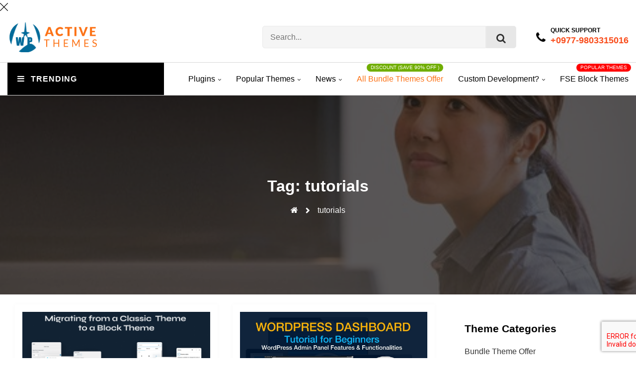

--- FILE ---
content_type: text/html; charset=UTF-8
request_url: https://wpactivethemes.com/tag/tutorials/
body_size: 39783
content:
<!DOCTYPE html><html lang="en-US"><head><meta charset="UTF-8"><style id="litespeed-ucss">.wp-block-columns{align-items:normal!important;box-sizing:border-box;display:flex;flex-wrap:wrap!important}@media (min-width:782px){.wp-block-columns{flex-wrap:nowrap!important}}@media (max-width:781px){.wp-block-columns:not(.is-not-stacked-on-mobile)>.wp-block-column{flex-basis:100%!important}}@media (min-width:782px){.wp-block-columns:not(.is-not-stacked-on-mobile)>.wp-block-column{flex-basis:0;flex-grow:1}}:where(.wp-block-columns){margin-bottom:1.75em}.wp-block-column{flex-grow:1;min-width:0;overflow-wrap:break-word;word-break:break-word}.wp-lightbox-container button:not(:hover):not(:active):not(.has-background){background-color:#5a5a5a40;border:0}.wp-lightbox-overlay .close-button:not(:hover):not(:active):not(.has-background){background:0 0;border:0}ul{box-sizing:border-box;margin:0 0 1.5em;list-style:disc}:root{--wp--preset--font-size--normal:16px;--wp--preset--font-size--huge:42px}.screen-reader-text:focus{font-size:1em}@font-face{font-family:"FontAwesome";src:url(/wp-content/plugins/elementor/assets/lib/font-awesome/fonts/fontawesome-webfont.eot?v=4.7.0);src:url(/wp-content/plugins/elementor/assets/lib/font-awesome/fonts/fontawesome-webfont.eot?#iefix&v=4.7.0)format("embedded-opentype"),url(/wp-content/plugins/elementor/assets/lib/font-awesome/fonts/fontawesome-webfont.woff2?v=4.7.0)format("woff2"),url(/wp-content/plugins/elementor/assets/lib/font-awesome/fonts/fontawesome-webfont.woff?v=4.7.0)format("woff"),url(/wp-content/plugins/elementor/assets/lib/font-awesome/fonts/fontawesome-webfont.ttf?v=4.7.0)format("truetype"),url(/wp-content/plugins/elementor/assets/lib/font-awesome/fonts/fontawesome-webfont.svg?v=4.7.0#fontawesomeregular)format("svg");font-weight:400;font-style:normal}:root{--edd-blocks-light-grey:#eee}.screen-reader-text{-webkit-clip-path:inset(50%)}#cookie-law-info-bar{font-size:15px;margin:0 auto;padding:12px 10px;position:absolute;text-align:center;box-sizing:border-box;width:100%;z-index:9999;display:none;left:0;font-weight:300;box-shadow:0-1px 10px 0 rgba(172,171,171,.3)}#cookie-law-info-again{font-size:10pt;margin:0;padding:5px 10px;text-align:center;z-index:9999;cursor:pointer;box-shadow:#161616 2px 2px 5px 2px}#cookie-law-info-bar span{vertical-align:middle}.cli-plugin-button,.cli-plugin-button:visited{display:inline-block;padding:9px 12px;color:#fff;position:relative;cursor:pointer;margin-left:5px;text-decoration:none}.cli-plugin-button:hover{background-color:#111;color:#fff;text-decoration:none}.cli-plugin-button,.cli-plugin-button:visited,.medium.cli-plugin-button,.medium.cli-plugin-button:visited{font-size:13px;font-weight:400;line-height:1}.cli-plugin-button{margin-top:5px}.cli-bar-popup{-moz-background-clip:padding;-webkit-background-clip:padding;background-clip:padding-box;-webkit-border-radius:30px;-moz-border-radius:30px;border-radius:30px;padding:20px}.cli-modal a{text-decoration:none}.cli-modal .cli-modal-dialog{font-family:-apple-system,BlinkMacSystemFont,"Segoe UI",Roboto,"Helvetica Neue",Arial,sans-serif,"Apple Color Emoji","Segoe UI Emoji","Segoe UI Symbol"}@media (min-width:576px){.cli-modal .cli-modal-dialog{max-width:500px;margin:1.75rem auto;min-height:calc(100% - (1.75rem*2))}}@media (min-width:992px){.cli-modal .cli-modal-dialog{max-width:900px}}.cli-modal .cli-modal-close{background-color:transparent!important;font-size:1.5rem;font-weight:700;line-height:1;color:#000;text-shadow:0 1px 0#fff}.cli-modal-backdrop,.cli-switch input[type=checkbox]{display:none}.cli-switch .cli-slider:before{background-color:#fff;bottom:2px;content:"";height:15px;left:3px;position:absolute;transition:.4s;width:15px;border-radius:50%}.cli-switch input:checked+.cli-slider{background-color:#61a229}.cli-switch input:checked+.cli-slider:before{transform:translateX(18px)}.cli-fade{transition:opacity .15s linear}@media (max-width:767px){.cli-tab-content{padding:30px 10px}}.cli-container-fluid{padding-right:15px;padding-left:15px;margin-right:auto;margin-left:auto}.cli-row{display:-ms-flexbox;display:flex;-ms-flex-wrap:wrap;flex-wrap:wrap;margin-right:-15px;margin-left:-15px}.cli-align-items-stretch{-ms-flex-align:stretch!important;align-items:stretch!important}.cli-px-0{padding-left:0;padding-right:0}.cli-btn{cursor:pointer;font-size:14px;display:inline-block;font-weight:400;text-align:center;white-space:nowrap;vertical-align:middle;-webkit-user-select:none;-moz-user-select:none;-ms-user-select:none;user-select:none;border:1px solid transparent;padding:.5rem 1.25rem;line-height:1;border-radius:.25rem;transition:all .15s ease-in-out}.cli-btn:hover{opacity:.8}.cli-btn:focus,.cli-modal .cli-modal-close:focus{outline:0}.cli-modal,.cli-modal-backdrop{position:fixed;top:0;right:0;bottom:0;left:0;transform:scale(0)}.cli-modal-backdrop{z-index:1040;background-color:#000;-webkit-transform:scale(0);transition:opacity ease-in-out .5s}.cli-modal-backdrop.cli-fade{opacity:0}.cli-modal{z-index:99999;overflow:hidden;outline:0;display:none}.cli-modal .cli-modal-dialog,.cli-modal-content{position:relative;display:-ms-flexbox;display:flex}.cli-modal .cli-modal-dialog{width:auto;margin:.5rem;pointer-events:none;font-family:inherit;font-size:1rem;font-weight:400;line-height:1.5;color:#212529;text-align:left;-ms-flex-align:center;align-items:center;min-height:calc(100% - (.5rem*2))}@media (min-width:576px){.cli-modal .cli-modal-dialog{max-width:500px;margin:1.75rem auto;min-height:calc(100% - (1.75rem*2))}}.cli-modal-content{-ms-flex-direction:column;flex-direction:column;width:100%;pointer-events:auto;background-color:#fff;background-clip:padding-box;border-radius:.2rem;box-sizing:border-box;outline:0}.cli-switch{display:inline-block;position:relative;min-height:1px;padding-left:38px;font-size:14px}.cli-switch .cli-slider{background-color:#e3e1e8;height:20px;width:38px;bottom:0;cursor:pointer;left:0;position:absolute;right:0;top:0;transition:.4s;border-radius:34px;font-size:0}.cli-tab-content{background:#fff;width:100%;padding:5px 30px 5px 5px;box-sizing:border-box}@media (max-width:767px){.cli-tab-content{padding:30px 10px}}.cli-tab-footer .cli-btn{background-color:#00acad;padding:10px 15px;text-decoration:none}.cli-tab-footer .wt-cli-privacy-accept-btn{background-color:#61a229;color:#fff;border-radius:0}.cli-tab-footer{width:100%;text-align:right;padding:20px 0}.cli-col-12,.multi-store-header-wrapper .multi-store-header .multi-store-site-branding>div{width:100%}.cli-tab-header{display:flex;justify-content:space-between;border-radius:5px;padding:12px 15px;cursor:pointer;transition:background-color .2s ease-out .3s,color .2s ease-out 0s;background-color:#f2f2f2}.cli-tab-header a:before{left:0;top:calc(50% - 1px)}.cli-tab-header a:after{width:2px;height:10px;left:4px;top:calc(50% - 5px);-webkit-transform:none;transform:none}.cli-tab-header a:before{width:7px;height:7px;border-right:1px solid #4a6e78;border-bottom:1px solid #4a6e78;content:" ";transform:rotate(-45deg);-webkit-transition:all .2s ease-in-out;-moz-transition:all .2s ease-in-out;transition:all .2s ease-in-out;margin-right:10px}.cli-tab-header a.cli-nav-link{position:relative;display:flex;align-items:center;font-size:14px;color:#000;text-transform:capitalize}.cli-modal .cli-modal-close{position:absolute;right:0;top:0;z-index:1;-webkit-appearance:none;width:40px;height:40px;border-radius:50%;padding:10px;background:0 0;border:0;min-width:40px}.cli-tab-container h4{font-family:inherit;font-size:16px;margin:10px 0}#cliSettingsPopup .cli-tab-section-container{padding-top:12px}.cli-privacy-content-text{font-size:14px;line-height:1.4;margin-top:0;padding:0;color:#000}.cli-tab-content,.multi-store-menu-wrapper button#menu-icon{display:none}.cli-tab-section .cli-tab-content{padding:10px 20px 5px}.cli-tab-section{margin-top:5px}@media (min-width:992px){.cli-modal .cli-modal-dialog{max-width:645px}}.cli-switch .cli-slider:after{content:attr(data-cli-disable);position:absolute;right:50px;color:#000;font-size:12px;text-align:right;min-width:80px}.cli-switch input:checked+.cli-slider:after{content:attr(data-cli-enable)}.cli-privacy-overview:not(.cli-collapsed) .cli-privacy-content{max-height:60px;transition:max-height .15s ease-out;overflow:hidden}a.cli-privacy-readmore{margin-top:12px;display:inline-block;padding-bottom:0;cursor:pointer;text-decoration:underline}.cli-modal-footer,nav.multi-store-primary-menu>ul>li,nav.multi-store-primary-menu>ul>li .sub-menu li{position:relative}a.cli-privacy-readmore:before{content:attr(data-readmore-text)}.cli-modal-close svg{fill:#000}a.cli-privacy-readmore,span.cli-necessary-caption{color:#000;font-size:12px}.cli-tab-container .cli-row{max-height:500px;overflow-y:auto}.cli-tab-section .cookielawinfo-row-cat-table td,.cli-tab-section .cookielawinfo-row-cat-table th{font-size:12px}.cli-style-v2 a,.cli_settings_button{cursor:pointer}.wt-cli-sr-only{display:none;font-size:16px}.cli-bar-btn_container,.cli-bar-container{display:-webkit-box;display:-moz-box;display:-ms-flexbox;display:-webkit-flex;display:flex;-webkit-box-align:center;-moz-box-align:center;-ms-flex-align:center;-webkit-align-items:center;align-items:center}.cli-bar-container{float:none;margin:0 auto;justify-content:space-between}.cli-bar-btn_container{margin-left:20px;flex-wrap:nowrap}.cli-bar-btn_container a{white-space:nowrap}.cli-style-v2{font-size:11pt;line-height:18px;font-weight:400}.cli-style-v2 .cli-bar-message{width:70%;text-align:left}.cli-style-v2 .cli-bar-btn_container .cli_action_button,.cli-style-v2 .cli-bar-btn_container .cli_settings_button,.multi-store-site-button a i{margin-left:5px}.cli-style-v2 .cli-bar-btn_container .cli-plugin-button{margin-top:5px;margin-bottom:5px}.wt-cli-necessary-checkbox{display:none!important}@media (max-width:985px){.cli-style-v2 .cli-bar-message{width:100%}.cli-style-v2.cli-bar-container{justify-content:left;flex-wrap:wrap}.cli-style-v2 .cli-bar-btn_container{margin-left:0;margin-top:10px}}.wt-cli-privacy-overview-actions{padding-bottom:0}@media only screen and (max-width:479px) and (min-width:320px){.cli-style-v2 .cli-bar-btn_container{flex-wrap:wrap}}.wt-cli-cookie-description{font-size:14px;line-height:1.4;margin-top:0;padding:0;color:#000}@media only screen and (max-width:768px){:root{--woocommerce:#7f54b3;--wc-green:#7ad03a;--wc-red:#a00;--wc-orange:#ffba00;--wc-blue:#2ea2cc;--wc-primary:#7f54b3;--wc-primary-text:#fff;--wc-secondary:#e9e6ed;--wc-secondary-text:#515151;--wc-highlight:#b3af54;--wc-highligh-text:#fff;--wc-content-bg:#fff;--wc-subtext:#767676}}:root{--woocommerce:#7f54b3;--wc-green:#7ad03a;--wc-red:#a00;--wc-orange:#ffba00;--wc-blue:#2ea2cc;--wc-primary:#7f54b3;--wc-primary-text:#fff;--wc-secondary:#e9e6ed;--wc-secondary-text:#515151;--wc-highlight:#b3af54;--wc-highligh-text:#fff;--wc-content-bg:#fff;--wc-subtext:#767676}@font-face{font-family:star;src:url(/wp-content/plugins/woocommerce/assets/fonts/WooCommerce.woff2)format("woff2"),url(/wp-content/plugins/woocommerce/assets/fonts/WooCommerce.woff)format("woff"),url(/wp-content/plugins/woocommerce/assets/fonts/WooCommerce.ttf)format("truetype");font-weight:400;font-style:normal}@font-face{font-family:WooCommerce;src:url(/wp-content/plugins/woocommerce/assets/fonts/WooCommerce.woff2)format("woff2"),url(/wp-content/plugins/woocommerce/assets/fonts/WooCommerce.woff)format("woff"),url(/wp-content/plugins/woocommerce/assets/fonts/WooCommerce.ttf)format("truetype");font-weight:400;font-style:normal}html{-webkit-text-size-adjust:100%;scroll-behavior:smooth;box-sizing:border-box}a{background-color:transparent;color:#4169e1}img{height:auto;max-width:100%;vertical-align:middle;border-style:none}button,input{margin:0;overflow:visible}button{text-transform:none}[type=button],[type=submit],button{-webkit-appearance:button}[type=button]::-moz-focus-inner,[type=submit]::-moz-focus-inner,button::-moz-focus-inner{border-style:none;padding:0}[type=button]:-moz-focusring,[type=submit]:-moz-focusring,button:-moz-focusring{outline:1px dotted ButtonText}[type=checkbox]{box-sizing:border-box;padding:0}[type=search]{-webkit-appearance:textfield;outline-offset:-2px}[type=search]::-webkit-search-decoration{-webkit-appearance:none}::-webkit-file-upload-button{-webkit-appearance:button;font:inherit}body{font-size:1rem;background:#fff}button,input{color:#404040;font-family:sans-serif}button{border:1px solid;border-color:#ccc #ccc #bbb;background:#e6e6e6;color:rgba(0,0,0,.8);font-size:12px;font-size:.75rem;line-height:1;padding:.6em 1em .4em}input{font-size:16px;font-size:1rem;line-height:1.5}h2,h4{clear:both}p{margin-bottom:1.5em}i{font-style:italic}*{word-break:break-word}li>ul{margin-bottom:0;margin-left:10px;padding-left:20px}table{border-collapse:separate;border-spacing:0;border-width:1px 0 0 1px;margin:0 0 1.5em;width:100%}button:hover{border-color:#ccc #bbb #aaa}button:active,button:focus{border-color:#aaa #bbb #bbb}input[type=search]{color:#666;border:1px solid #ccc;border-radius:3px;padding:3px}input[type=search]:focus{color:#111}a:visited{color:purple}a:active,a:focus,a:hover{color:#191970}.multi-store-site-button a{background:#2b9dff}*,:after,:before{-webkit-box-sizing:border-box;box-sizing:border-box}body,html{font-size:16px;margin:0;font-family:"poppins";font-weight:400;line-height:1.6}.post{margin:0}.multi-store-container{max-width:1350px;margin-right:auto;margin-left:auto;padding-left:15px;padding-right:15px}.multi-store-row{display:flex;flex-wrap:wrap;margin-right:-15px;margin-left:-15px;width:100%}body,h2,h4{color:#3a3a3a}a,a:focus,a:hover,a:visited{text-decoration:none}a:focus{outline:thin dotted;outline-width:1px}h2,h4{font-size:20px;font-size:1.3rem}h4{font-size:1.3333333333rem}td,th{padding:8px;text-align:left;border-width:0 1px 1px 0}table,td,th{border:1px solid rgba(0,0,0,.1)}svg{overflow:hidden;vertical-align:middle}a:hover{transition:all .3s}.multi-store-menu-wrapper{display:flex;align-items:center;justify-content:space-between}@media (max-width:768px){.multi-store-menu-wrapper{max-width:20%;flex:0 0 20%;justify-content:space-between}.multi-store-menu-wrapper>nav{display:none}.multi-store-menu-wrapper button#menu-icon{display:block}}nav.multi-store-primary-menu>ul>li:before{margin-right:5px}nav.multi-store-primary-menu>ul>li .sub-menu{position:absolute;background-color:#fff;list-style:none;margin:0;padding:20px 0;width:200px;transition:all .3s;box-shadow:0 0 10px #00000014;top:100%;opacity:0;visibility:hidden;z-index:-1}nav.multi-store-primary-menu>ul>li .sub-menu li a{color:#000;display:block;padding:5px 20px;transition:all .3s;margin-bottom:9px;line-height:20px;font-size:14px}nav.multi-store-primary-menu>ul>li .sub-menu li a:hover{color:#f94d1c}nav.multi-store-primary-menu>ul>li .sub-menu li:last-child a{margin-bottom:0}nav.multi-store-primary-menu>ul>li:focus-within>.sub-menu,nav.multi-store-primary-menu>ul>li:hover>.sub-menu{top:100%;opacity:1;visibility:visible;z-index:999}nav.multi-store-primary-menu>ul>li.menu-item-has-children>a:after{content:"";font-family:"FontAwesome";margin-left:5px;font-size:11px;position:relative;bottom:0;line-height:0}.multi-store-header-right form.search-form,.multi-store-site-button{display:flex}.multi-store-site-button .multi-store-primary-button{display:inline-flex;align-items:center;justify-content:center;color:#fff;font-size:16px;transition:all .3s;padding:10px 15px;line-height:1;background:#f94d1c;border:1px solid transparent}.multi-store-site-button .multi-store-primary-button:hover{background:#f04819;color:#fff;border:1px solid #f04819}.multi-store-site-button a{background:no-repeat;padding:0;border:0;height:auto;display:table;margin-top:5px;color:#010834;width:auto}body{overflow-X:hidden}.menu-toggler{margin-top:0;margin-left:0;background:0 0;border:0;box-shadow:none;float:right;font-size:32px;width:24px;height:24px;cursor:pointer;padding:0;position:relative}.menu-toggler:focus{outline:1px dotted #000}.menu-toggler span{display:block;position:absolute;height:3px;width:100%;background:#000;opacity:1;left:0;-webkit-transform:rotate(0deg);-moz-transform:rotate(0deg);transform:rotate(0deg);-webkit-transition:transform .35s ease;-moz-transition:transform .35s ease;transition:transform .35s ease}.menu-toggler span:nth-child(1){top:0}.menu-toggler span:nth-child(2),.menu-toggler span:nth-child(3){top:8px}.menu-toggler span:nth-child(4){top:16px}.multi-store-content-post-two .multi-store-content-post{flex:0 0 50%!important;max-width:50%!important}@media (max-width:1040px){.multi-store-content-post-two .multi-store-content-post{flex:0 0 100%!important;max-width:100%!important}}.multi-store-content-wrapper{padding:20px 0}.multi-store-content-wrapper main.site-main .multi-store-content-post{flex:0 0 33.33%;max-width:33.33%;position:relative;width:100%;padding-right:15px;padding-left:15px;margin-bottom:30px}@media (max-width:1040px){.multi-store-content-wrapper main.site-main .multi-store-content-post{flex:0 0 100%;max-width:100%}}.multi-store-content-wrapper main.site-main .multi-store-content-post .multi-store-content{background:#fff;padding:15px;border-radius:2px;box-shadow:0 0 8px 0 rgba(0,0,0,.03)}.multi-store-content-wrapper main.site-main .multi-store-content-post .multi-store-content a img{max-height:200px;object-fit:cover;height:200px;width:100%}.multi-store-content-wrapper main.site-main .multi-store-content-post .multi-store-content .multi-store-post-title{font-size:20px;font-style:normal;font-weight:500;letter-spacing:0;line-height:1.5;text-transform:none;white-space:nowrap;overflow:hidden;text-overflow:ellipsis;margin:10px 0}.multi-store-content-wrapper main.site-main .multi-store-content-post .multi-store-content .multi-store-post-title a{color:#010834}.multi-store-breadcrumb-wrapper ul li a:hover,.multi-store-content-wrapper main.site-main .multi-store-content-post .multi-store-content .multi-store-post-excerpt .multi-store-site-button a:hover,.multi-store-content-wrapper main.site-main .multi-store-content-post .multi-store-content .multi-store-post-meta .multi-store-author-wrapper .multi-store-author-link:hover,.multi-store-content-wrapper main.site-main .multi-store-content-post .multi-store-content .multi-store-post-meta .multi-store-comments a:hover,.multi-store-content-wrapper main.site-main .multi-store-content-post .multi-store-content .multi-store-post-meta .posted-on a:hover,.multi-store-content-wrapper main.site-main .multi-store-content-post .multi-store-content .multi-store-post-title a:hover,.multi-store-header-wrapper .multi-store-header .multi-store-site-branding .site-title a:hover,aside#secondary ul li>a:hover{color:#f04819}.multi-store-content-wrapper main.site-main .multi-store-content-post .multi-store-content .multi-store-post-excerpt p{font-size:16px;font-weight:400;line-height:1.6;color:#010834;margin:0}.multi-store-content-wrapper main.site-main .multi-store-content-post .multi-store-content .multi-store-post-excerpt .multi-store-site-button{display:block;margin-left:0}.multi-store-content-wrapper main.site-main .multi-store-content-post .multi-store-content .multi-store-post-excerpt .multi-store-site-button a{background:no-repeat;padding:0;border:0;height:auto;display:table;margin-top:5px;color:#010834;width:auto;font-weight:500}.multi-store-content-wrapper main.site-main .multi-store-content-post .multi-store-content .multi-store-post-category{margin:10px 0}.multi-store-breadcrumb-wrapper ul,.multi-store-content-wrapper main.site-main .multi-store-content-post .multi-store-content .multi-store-post-category ul{padding:0;margin:0;list-style:none;display:flex;flex-wrap:wrap}.multi-store-content-wrapper main.site-main .multi-store-content-post .multi-store-content .multi-store-post-category ul li{margin-top:.3rem}.multi-store-content-wrapper main.site-main .multi-store-content-post .multi-store-content .multi-store-post-category ul li a{background:#f94d1c;color:#fff;font-size:.75rem;padding:.2rem .4rem;margin-right:.3rem;display:inline-block;transition:all .3s linear}.multi-store-content-wrapper main.site-main .multi-store-content-post .multi-store-content .multi-store-post-category ul li a:hover{background:#010834}.multi-store-content-wrapper main.site-main .multi-store-content-post .multi-store-content .multi-store-post-meta{display:flex;flex-wrap:wrap;align-items:center;margin:15px 0;line-height:1.6}.multi-store-content-wrapper main.site-main .multi-store-content-post .multi-store-content .multi-store-post-meta .multi-store-author-wrapper .multi-store-author-text{font-size:.95rem;color:#000}.multi-store-content-wrapper main.site-main .multi-store-content-post .multi-store-content .multi-store-post-meta .multi-store-author-wrapper .multi-store-author-link{color:#010834;font-weight:600;font-size:.95rem;margin-right:10px}.multi-store-content-wrapper main.site-main .multi-store-content-post .multi-store-content .multi-store-post-meta .posted-on{margin-right:10px}.multi-store-content-wrapper main.site-main .multi-store-content-post .multi-store-content .multi-store-post-meta .multi-store-comments a,.multi-store-content-wrapper main.site-main .multi-store-content-post .multi-store-content .multi-store-post-meta .posted-on a{color:#010834;font-size:.95rem}.multi-store-content-wrapper main.site-main .multi-store-content-post .multi-store-content .multi-store-post-meta .posted-on a:before{font:14px FontAwesome;content:"";margin-right:.1rem}.multi-store-banner-wrapper{min-height:400px;display:flex;flex-direction:column;justify-content:center;align-items:center;position:relative}.multi-store-banner-wrapper img{position:absolute;width:100%;height:100%;object-fit:cover;background-repeat:no-repeat;background-size:cover;background-position:center}.multi-store-banner-wrapper:after{content:"";position:absolute;background:#000;top:0;left:0;z-index:9;width:100%;height:100%;opacity:.6}.multi-store-banner-wrapper .multi-store-banner-content-inner{position:relative;z-index:99;text-align:center;padding:80px 0}.multi-store-banner-wrapper .multi-store-banner-content-inner .multi-store-banner-content{max-width:740px;margin-left:auto;margin-right:auto}.multi-store-banner-wrapper .multi-store-banner-content-inner .multi-store-banner-content .entry-title{margin:0;font-size:32px;color:#fff;font-weight:600}.multi-store-breadcrumb-wrapper{margin-top:10px}.multi-store-breadcrumb-wrapper .trail-browse{color:#fff;display:none}.multi-store-breadcrumb-wrapper ul{align-items:center;justify-content:center}.multi-store-breadcrumb-wrapper ul li,.multi-store-breadcrumb-wrapper ul li a{color:#fff}.multi-store-breadcrumb-wrapper ul li:after{content:"";font-family:"FontAwesome";font-weight:600;font-size:12px;margin:0 15px}.multi-store-breadcrumb-wrapper ul li:last-child:after{display:none}.multi-store-scroll-top{position:fixed;bottom:-200px;right:15px;background:#f94d1c;width:45px;display:flex;align-items:center;justify-content:center;height:45px;color:#fff;border-radius:3px;transition:all .3s;opacity:0;z-index:-1;visibility:hidden}@media (max-width:1040px){.multi-store-scroll-top{left:15px;display:none}}.multi-store-right-sidebar .content-order{flex:0 0 70%;max-width:70%}@media (max-width:768px){.multi-store-right-sidebar .content-order{flex:0 0 100%;max-width:100%}}.multi-store-right-sidebar .sidebar-order{flex:30%;max-width:30%;padding:0}@media (max-width:768px){.multi-store-right-sidebar .sidebar-order{flex:0 0 100%;max-width:100%}}aside#secondary{background-color:#fff;padding:15px}aside#secondary ul{margin:0;padding:0;list-style:none}aside#secondary ul li{margin-bottom:5px}aside#secondary ul li>a{color:#333;transition:all .3s;font-size:16px;text-decoration:none}@media (max-width:768px){aside#secondary{border-left:none;margin-top:40px}}.multi-store-sidebar-wrapper a,.multi-store-sidebar-wrapper a:visited{color:#000}.multi-store-right-sidebar .content-order{order:1;padding-left:0}.multi-store-right-sidebar .sidebar-order{order:2;padding-left:30px}@media (max-width:768px){.multi-store-right-sidebar .sidebar-order{padding-left:0}}.multi-store-page-navigation{display:flex;justify-content:center;align-items:center}.multi-store-wc-addon-overlay,.multi-store-woocommerce-mini-cart{position:fixed;opacity:0;height:100%;width:100%;top:0;z-index:-1;transition:all .3s;visibility:hidden}.multi-store-woocommerce-mini-cart{right:-460px;max-width:450px;background:#fff;padding:30px}.multi-store-woocommerce-mini-cart .multi-store-mini-cart-header{display:flex;justify-content:space-between;align-items:center;margin-bottom:25px}.multi-store-woocommerce-mini-cart .multi-store-mini-cart-header h2{font-size:24px;margin:0}.multi-store-woocommerce-mini-cart .multi-store-mini-cart-btn{position:absolute;bottom:0;background:#eee;width:100%;left:0;padding:30px;height:155px;overflow:hidden;display:flex;flex-wrap:wrap;justify-content:space-between;align-items:center}.multi-store-wc-addon-overlay{background:#000}.woocommerce-mini-cart__empty-message{font-size:21px;font-weight:500;text-align:center;padding-top:90px}.woocommerce-mini-cart__empty-message a{background:#000;color:#fff;text-decoration:none;font-size:14px;padding:10px 20px;display:block;max-width:120px;margin:15px auto 0;border-radius:40px}form.multi-store-woocommerce-mini-cart-form{height:calc(100vh - 268px);overflow:auto;padding-bottom:30px}form.multi-store-woocommerce-mini-cart-form::-webkit-scrollbar{width:0}form.multi-store-woocommerce-mini-cart-form::-webkit-scrollbar-thumb{display:none}.multi-store-mini-cart-btn.empty{display:none!important}.multi-store-header-wrapper{background:#010834;width:100%;transition:all .3s;position:relative}.multi-store-header-wrapper .multi-store-header{display:flex;flex-wrap:wrap;align-items:center;padding:20px 0;justify-content:space-between}.multi-store-header-wrapper .multi-store-header .multi-store-site-branding{display:flex;align-items:center;max-width:25%}@media (max-width:768px){.multi-store-header-wrapper .multi-store-header .multi-store-site-branding{max-width:80%;flex:0 0 80%}}.multi-store-header-wrapper .multi-store-header .multi-store-site-branding img{max-width:180px}.multi-store-header-wrapper .multi-store-header .multi-store-site-branding .site-title{font-size:2rem;margin:0}.multi-store-header-wrapper .multi-store-header .multi-store-site-branding .site-title a{font-weight:700;color:#333}.multi-store-header-wrapper .multi-store-header .multi-store-site-branding .site-description{font-size:.95rem;margin:0;color:#333;opacity:.8}@media (max-width:768px){.multi-store-header-wrapper .multi-store-header{padding:6px 0}}.multi-store-header-wrapper nav>ul{display:flex;flex-wrap:wrap;flex:0 0 81%;list-style:none;position:relative;margin:0;padding:0}.multi-store-header-wrapper nav>ul>li{display:inline-block;margin-right:30px;position:relative;padding:15px 0}.multi-store-header-wrapper nav>ul>li:last-child{margin-right:0}.multi-store-header-wrapper nav>ul>li a{color:#000;transition:all .3s;font-weight:400}.multi-store-header-wrapper nav>ul>li a:hover{text-decoration:none}.multi-store-header-bottom{border-bottom:1px solid #d9d9d9;border-top:1px solid #d9d9d9}.multi-store-header-right{display:flex;justify-content:flex-end;align-items:center;flex-wrap:wrap}.multi-store-header-right form.search-form input.search-field{min-width:450px;height:45px;padding:15px;border-radius:5px 0 0 5px;background:#f5f5f5;border:1px solid #eaeaea}@media (max-width:768px){.multi-store-header-right form.search-form input.search-field{min-width:150px}}.multi-store-header-right form.search-form button.search-submit{border-radius:0 5px 5px 0;min-width:60px;font-size:20px;height:45px;display:flex;align-items:center;justify-content:center;background:#e7e7e7;cursor:pointer;border:1px solid #eaeaea}.multi-store-header-phone{margin:0 0 0 40px}.multi-store-header-phone a{font-weight:600;font-size:18px;display:flex;align-items:center;color:#000}.multi-store-header-phone a span span{display:block;color:#000!important;font-size:12px;text-transform:uppercase;margin-bottom:0;line-height:1}.multi-store-header-phone i{margin-right:10px;font-size:24px}@media (max-width:1040px){.multi-store-header-phone{display:none}}.multi-store-product-menu-wrapper{background:#000;color:#fff;font-weight:600;min-width:235px;position:relative;width:315px;font-size:16px}.multi-store-product-menu-wrapper a{color:#fff;display:block;padding:20px 15px 20px 20px}.multi-store-product-menu-wrapper a:hover{color:#fff}.multi-store-product-menu-wrapper span{text-transform:uppercase;letter-spacing:1px}.multi-store-product-menu-wrapper span i{margin-right:12px}.multi-store-product-menu-wrapper .multi-store-product-toggle-menu{position:absolute;left:0;background:#fff;top:calc(100% + 30px);box-shadow:0 0 1px #cbcbcb;z-index:-1;opacity:0;visibility:hidden;transition:none;width:315px}.multi-store-product-menu-wrapper .multi-store-product-toggle-menu ul{margin:0;padding:0}.multi-store-product-menu-wrapper .multi-store-product-toggle-menu ul li{display:block;width:100%;margin:0;padding:0;position:relative}.multi-store-product-menu-wrapper .multi-store-product-toggle-menu ul li a{font-size:14px;font-weight:500;line-height:25px;color:#1b1b1b;position:relative;display:flex;align-items:center;transition:all .3s;border-top:1px solid #e7e7e7;padding:14px 12px 14px 40px}.multi-store-product-menu-wrapper .multi-store-product-toggle-menu ul li a:hover{background-color:#eaeaea}.multi-store-product-menu-wrapper .multi-store-product-toggle-menu ul li:first-child a{border-top:none}.multi-store-product-menu-wrapper .multi-store-product-toggle-menu ul li:before{font-family:"FontAwesome";position:absolute;color:#000;top:50%;transform:translate(0,-50%);left:15px;z-index:11}.multi-store-product-menu-wrapper .multi-store-product-toggle-menu:before{width:0;height:0;border-left:15px solid #c6262600;border-right:15px solid transparent;border-bottom:21px solid #fff;content:"";position:absolute;top:-19px;left:50%;transform:translate(-50%,0)}@media (max-width:768px){.multi-store-product-menu-wrapper{width:250px;margin-left:-15px}}.multi-store-product-menu-wrapper:focus-within .multi-store-product-toggle-menu{z-index:9999;opacity:1;visibility:visible;background-color:#fff}.multi-store-product-menu-wrapper:focus-within .multi-store-product-toggle-menu>ul{background-color:#fff}.multi-store-cart-icon-container{margin-left:15px}@media (max-width:1040px){.multi-store-header-search-container{display:none}}nav#site-navigation{padding-left:15px}.multi-store-footer-area-wrapper{background:#010834;padding:50px 0}.multi-store-footer-area-wrapper a{font-size:16px}.multi-store-widget-area,.multi-store-widget-area ul li{color:#fff}.multi-store-widget-area ul{margin:0;padding:0;list-style:none;color:#fff}.multi-store-widget-area ul li>a{color:#fff;text-decoration:none}.multi-store-widget-area ul li>a:hover{text-decoration:none;color:#f04819}.multi-store-widget-area h2{color:#fff;font-weight:700;margin:10px 0;text-transform:capitalize;padding:0}.multi-store-widget-area p{padding:0;margin:0}.wp-block-columns{margin-bottom:0}.multi-store-footer-copyright{background:#010834}.multi-store-footer-copyright>div{display:flex;align-items:center;justify-content:center;flex-wrap:wrap;padding:15px}.multi-store-footer-copyright>div>div{color:#fff;font-size:16px}.multi-store-footer-copyright>div>div a{color:#fff}.multi-store-footer-copyright>div>div a:hover{color:#f04819}@media (max-width:768px){.multi-store-footer-copyright>div>div{flex:0 0 100%;text-align:center;margin-bottom:6px}}.multi-store-footer-copyright>div .multi-store-footer-credit{padding:0 10px}div#order_review table tr:last-chlid{border-bottom:none}a.cart-icon{margin-left:20px;font-size:18px;position:relative;color:#000}a.cart-icon .count{position:absolute;height:20px;width:20px;background:#ff5a00;border-radius:50%;color:#fff;display:flex;align-items:center;justify-content:center;top:-9px;left:8px;font-size:12px}a.cart-icon span.cart-text{margin-left:4px;font-weight:600;font-size:13px}@media (max-width:768px){a.cart-icon{margin-right:0;margin-left:0}}.entry-title,.multi-store-breadcrumb-wrapper ul,.multi-store-content-wrapper main.site-main .multi-store-content-post .multi-store-content .multi-store-post-title,.multi-store-content-wrapper main.site-main .multi-store-content-post .multi-store-content .multi-store-post-title a,.multi-store-site-button a,a.multi-store-author-link,aside#secondary ul li a,h2,h4,time.entry-date.published{font-family:"Poppins",sans-serif!important}@font-face{font-family:"FontAwesome";src:url(/wp-content/themes/multi-store/assets/vendor/font-awesome/fonts/fontawesome-webfont.eot?v=4.7.0);src:url(/wp-content/themes/multi-store/assets/vendor/font-awesome/fonts/fontawesome-webfont.eot?#iefix&v=4.7.0)format("embedded-opentype"),url(/wp-content/themes/multi-store/assets/vendor/font-awesome/fonts/fontawesome-webfont.woff2?v=4.7.0)format("woff2"),url(/wp-content/themes/multi-store/assets/vendor/font-awesome/fonts/fontawesome-webfont.woff?v=4.7.0)format("woff"),url(/wp-content/themes/multi-store/assets/vendor/font-awesome/fonts/fontawesome-webfont.ttf?v=4.7.0)format("truetype"),url(/wp-content/themes/multi-store/assets/vendor/font-awesome/fonts/fontawesome-webfont.svg?v=4.7.0#fontawesomeregular)format("svg");font-weight:400;font-style:normal}.fa{display:inline-block;font:14px/1 FontAwesome;font-size:inherit;text-rendering:auto;-webkit-font-smoothing:antialiased;-moz-osx-font-smoothing:grayscale}.fa-search:before{content:""}.fa-home:before{content:""}.fa-comment:before{content:""}.fa-shopping-cart:before{content:""}.fa-phone:before{content:""}.fa-bars:before{content:""}.fa-angle-up:before{content:""}.fa-long-arrow-right:before{content:""}.screen-reader-text{clip:rect(1px,1px,1px,1px);word-wrap:normal!important;border:0;clip-path:inset(50%);height:1px;margin:-1px;overflow:hidden;overflow-wrap:normal!important;padding:0;position:absolute!important;width:1px}.screen-reader-text:focus{clip:auto!important;background-color:#fff;border-radius:3px;box-shadow:0 0 2px 2px rgba(0,0,0,.6);clip-path:none;color:#2b2d2f;display:block;font-size:.875rem;font-weight:700;height:auto;left:5px;line-height:normal;padding:15px 23px 14px;text-decoration:none;top:5px;width:auto;z-index:100000}.cookielawinfo-column-1{width:25%}.cookielawinfo-column-3{width:15%}.cookielawinfo-column-4{width:50%}table.cookielawinfo-winter{font:85%"Lucida Grande","Lucida Sans Unicode","Trebuchet MS",sans-serif;padding:0;margin:10px 0 20px;border-collapse:collapse;color:#333;background:#f3f5f7}table.cookielawinfo-winter thead th{background:#3a4856;padding:15px 10px;color:#fff;text-align:left;font-weight:400}table.cookielawinfo-winter tbody{border-left:1px solid #eaecee;border-right:1px solid #eaecee;border-bottom:1px solid #eaecee}table.cookielawinfo-winter tbody td{padding:10px;background:url(/wp-content/plugins/cookie-law-info/legacy/images/td_back.gif)repeat-x;text-align:left}table.cookielawinfo-winter tbody tr{background:#f3f5f7}table.cookielawinfo-winter tbody tr:hover{background:#eaecee;color:#111}@media (max-width:800px){table.cookielawinfo-row-cat-table td,table.cookielawinfo-row-cat-table th{width:23%;font-size:12px;word-wrap:break-word}table.cookielawinfo-row-cat-table .cookielawinfo-column-4{width:45%}}.cookielawinfo-row-cat-table{width:99%;margin-left:5px}</style><meta name="description" content="A Digital Marketplace"><meta http-equiv="X-UA-Compatible" content="IE=edge"><meta name="viewport" content="width=device-width, initial-scale=1.0"> <script async src="https://pagead2.googlesyndication.com/pagead/js/adsbygoogle.js?client=ca-pub-4788255110147749"></script>  <script>window.dataLayer = window.dataLayer || [];
  function gtag(){dataLayer.push(arguments);}
  gtag('js', new Date());

  gtag('config', 'G-RD4XJ24XHE');</script> <meta name='robots' content='index, follow, max-image-preview:large, max-snippet:-1, max-video-preview:-1' /><style>img:is([sizes="auto" i], [sizes^="auto," i]) { contain-intrinsic-size: 3000px 1500px }</style><title>tutorials Archives - WordPress Active Themes</title><link rel="canonical" href="https://wpactivethemes.com/tag/tutorials/" /><meta property="og:locale" content="en_US" /><meta property="og:type" content="article" /><meta property="og:title" content="tutorials Archives" /><meta property="og:url" content="https://wpactivethemes.com/tag/tutorials/" /><meta property="og:site_name" content="WordPress Active Themes" /><meta name="twitter:card" content="summary_large_image" /> <script type="application/ld+json" class="yoast-schema-graph">{"@context":"https://schema.org","@graph":[{"@type":"CollectionPage","@id":"https://wpactivethemes.com/tag/tutorials/","url":"https://wpactivethemes.com/tag/tutorials/","name":"tutorials Archives - WordPress Active Themes","isPartOf":{"@id":"https://wpactivethemes.com/#website"},"primaryImageOfPage":{"@id":"https://wpactivethemes.com/tag/tutorials/#primaryimage"},"image":{"@id":"https://wpactivethemes.com/tag/tutorials/#primaryimage"},"thumbnailUrl":"https://wpactivethemes.com/wp-content/uploads/2023/11/migrate-theme.webp","breadcrumb":{"@id":"https://wpactivethemes.com/tag/tutorials/#breadcrumb"},"inLanguage":"en-US"},{"@type":"ImageObject","inLanguage":"en-US","@id":"https://wpactivethemes.com/tag/tutorials/#primaryimage","url":"https://wpactivethemes.com/wp-content/uploads/2023/11/migrate-theme.webp","contentUrl":"https://wpactivethemes.com/wp-content/uploads/2023/11/migrate-theme.webp","width":1800,"height":1050},{"@type":"BreadcrumbList","@id":"https://wpactivethemes.com/tag/tutorials/#breadcrumb","itemListElement":[{"@type":"ListItem","position":1,"name":"Home","item":"https://wpactivethemes.com/"},{"@type":"ListItem","position":2,"name":"tutorials"}]},{"@type":"WebSite","@id":"https://wpactivethemes.com/#website","url":"https://wpactivethemes.com/","name":"WordPress Active Themes","description":"A Digital Marketplace","publisher":{"@id":"https://wpactivethemes.com/#organization"},"potentialAction":[{"@type":"SearchAction","target":{"@type":"EntryPoint","urlTemplate":"https://wpactivethemes.com/?s={search_term_string}"},"query-input":{"@type":"PropertyValueSpecification","valueRequired":true,"valueName":"search_term_string"}}],"inLanguage":"en-US"},{"@type":"Organization","@id":"https://wpactivethemes.com/#organization","name":"WordPress Active Themes","url":"https://wpactivethemes.com/","logo":{"@type":"ImageObject","inLanguage":"en-US","@id":"https://wpactivethemes.com/#/schema/logo/image/","url":"https://wpactivethemes.com/wp-content/uploads/2021/05/cropped-wp-active-final-1.png","contentUrl":"https://wpactivethemes.com/wp-content/uploads/2021/05/cropped-wp-active-final-1.png","width":290,"height":96,"caption":"WordPress Active Themes"},"image":{"@id":"https://wpactivethemes.com/#/schema/logo/image/"},"sameAs":["https://www.facebook.com/eaglevisionit"]}]}</script> <link rel='dns-prefetch' href='//fonts.googleapis.com' /><link rel="alternate" type="application/rss+xml" title="WordPress Active Themes &raquo; Feed" href="https://wpactivethemes.com/feed/" /><link rel="alternate" type="application/rss+xml" title="WordPress Active Themes &raquo; Comments Feed" href="https://wpactivethemes.com/comments/feed/" /><link rel="alternate" type="application/rss+xml" title="WordPress Active Themes &raquo; tutorials Tag Feed" href="https://wpactivethemes.com/tag/tutorials/feed/" /> <script type="text/javascript">/*  */
window._wpemojiSettings = {"baseUrl":"https:\/\/s.w.org\/images\/core\/emoji\/15.0.3\/72x72\/","ext":".png","svgUrl":"https:\/\/s.w.org\/images\/core\/emoji\/15.0.3\/svg\/","svgExt":".svg","source":{"wpemoji":"https:\/\/wpactivethemes.com\/wp-includes\/js\/wp-emoji.js","twemoji":"https:\/\/wpactivethemes.com\/wp-includes\/js\/twemoji.js"}};
/**
 * @output wp-includes/js/wp-emoji-loader.js
 */

/**
 * Emoji Settings as exported in PHP via _print_emoji_detection_script().
 * @typedef WPEmojiSettings
 * @type {object}
 * @property {?object} source
 * @property {?string} source.concatemoji
 * @property {?string} source.twemoji
 * @property {?string} source.wpemoji
 * @property {?boolean} DOMReady
 * @property {?Function} readyCallback
 */

/**
 * Support tests.
 * @typedef SupportTests
 * @type {object}
 * @property {?boolean} flag
 * @property {?boolean} emoji
 */

/**
 * IIFE to detect emoji support and load Twemoji if needed.
 *
 * @param {Window} window
 * @param {Document} document
 * @param {WPEmojiSettings} settings
 */
( function wpEmojiLoader( window, document, settings ) {
	if ( typeof Promise === 'undefined' ) {
		return;
	}

	var sessionStorageKey = 'wpEmojiSettingsSupports';
	var tests = [ 'flag', 'emoji' ];

	/**
	 * Checks whether the browser supports offloading to a Worker.
	 *
	 * @since 6.3.0
	 *
	 * @private
	 *
	 * @returns {boolean}
	 */
	function supportsWorkerOffloading() {
		return (
			typeof Worker !== 'undefined' &&
			typeof OffscreenCanvas !== 'undefined' &&
			typeof URL !== 'undefined' &&
			URL.createObjectURL &&
			typeof Blob !== 'undefined'
		);
	}

	/**
	 * @typedef SessionSupportTests
	 * @type {object}
	 * @property {number} timestamp
	 * @property {SupportTests} supportTests
	 */

	/**
	 * Get support tests from session.
	 *
	 * @since 6.3.0
	 *
	 * @private
	 *
	 * @returns {?SupportTests} Support tests, or null if not set or older than 1 week.
	 */
	function getSessionSupportTests() {
		try {
			/** @type {SessionSupportTests} */
			var item = JSON.parse(
				sessionStorage.getItem( sessionStorageKey )
			);
			if (
				typeof item === 'object' &&
				typeof item.timestamp === 'number' &&
				new Date().valueOf() < item.timestamp + 604800 && // Note: Number is a week in seconds.
				typeof item.supportTests === 'object'
			) {
				return item.supportTests;
			}
		} catch ( e ) {}
		return null;
	}

	/**
	 * Persist the supports in session storage.
	 *
	 * @since 6.3.0
	 *
	 * @private
	 *
	 * @param {SupportTests} supportTests Support tests.
	 */
	function setSessionSupportTests( supportTests ) {
		try {
			/** @type {SessionSupportTests} */
			var item = {
				supportTests: supportTests,
				timestamp: new Date().valueOf()
			};

			sessionStorage.setItem(
				sessionStorageKey,
				JSON.stringify( item )
			);
		} catch ( e ) {}
	}

	/**
	 * Checks if two sets of Emoji characters render the same visually.
	 *
	 * This function may be serialized to run in a Worker. Therefore, it cannot refer to variables from the containing
	 * scope. Everything must be passed by parameters.
	 *
	 * @since 4.9.0
	 *
	 * @private
	 *
	 * @param {CanvasRenderingContext2D} context 2D Context.
	 * @param {string} set1 Set of Emoji to test.
	 * @param {string} set2 Set of Emoji to test.
	 *
	 * @return {boolean} True if the two sets render the same.
	 */
	function emojiSetsRenderIdentically( context, set1, set2 ) {
		// Cleanup from previous test.
		context.clearRect( 0, 0, context.canvas.width, context.canvas.height );
		context.fillText( set1, 0, 0 );
		var rendered1 = new Uint32Array(
			context.getImageData(
				0,
				0,
				context.canvas.width,
				context.canvas.height
			).data
		);

		// Cleanup from previous test.
		context.clearRect( 0, 0, context.canvas.width, context.canvas.height );
		context.fillText( set2, 0, 0 );
		var rendered2 = new Uint32Array(
			context.getImageData(
				0,
				0,
				context.canvas.width,
				context.canvas.height
			).data
		);

		return rendered1.every( function ( rendered2Data, index ) {
			return rendered2Data === rendered2[ index ];
		} );
	}

	/**
	 * Determines if the browser properly renders Emoji that Twemoji can supplement.
	 *
	 * This function may be serialized to run in a Worker. Therefore, it cannot refer to variables from the containing
	 * scope. Everything must be passed by parameters.
	 *
	 * @since 4.2.0
	 *
	 * @private
	 *
	 * @param {CanvasRenderingContext2D} context 2D Context.
	 * @param {string} type Whether to test for support of "flag" or "emoji".
	 * @param {Function} emojiSetsRenderIdentically Reference to emojiSetsRenderIdentically function, needed due to minification.
	 *
	 * @return {boolean} True if the browser can render emoji, false if it cannot.
	 */
	function browserSupportsEmoji( context, type, emojiSetsRenderIdentically ) {
		var isIdentical;

		switch ( type ) {
			case 'flag':
				/*
				 * Test for Transgender flag compatibility. Added in Unicode 13.
				 *
				 * To test for support, we try to render it, and compare the rendering to how it would look if
				 * the browser doesn't render it correctly (white flag emoji + transgender symbol).
				 */
				isIdentical = emojiSetsRenderIdentically(
					context,
					'\uD83C\uDFF3\uFE0F\u200D\u26A7\uFE0F', // as a zero-width joiner sequence
					'\uD83C\uDFF3\uFE0F\u200B\u26A7\uFE0F' // separated by a zero-width space
				);

				if ( isIdentical ) {
					return false;
				}

				/*
				 * Test for UN flag compatibility. This is the least supported of the letter locale flags,
				 * so gives us an easy test for full support.
				 *
				 * To test for support, we try to render it, and compare the rendering to how it would look if
				 * the browser doesn't render it correctly ([U] + [N]).
				 */
				isIdentical = emojiSetsRenderIdentically(
					context,
					'\uD83C\uDDFA\uD83C\uDDF3', // as the sequence of two code points
					'\uD83C\uDDFA\u200B\uD83C\uDDF3' // as the two code points separated by a zero-width space
				);

				if ( isIdentical ) {
					return false;
				}

				/*
				 * Test for English flag compatibility. England is a country in the United Kingdom, it
				 * does not have a two letter locale code but rather a five letter sub-division code.
				 *
				 * To test for support, we try to render it, and compare the rendering to how it would look if
				 * the browser doesn't render it correctly (black flag emoji + [G] + [B] + [E] + [N] + [G]).
				 */
				isIdentical = emojiSetsRenderIdentically(
					context,
					// as the flag sequence
					'\uD83C\uDFF4\uDB40\uDC67\uDB40\uDC62\uDB40\uDC65\uDB40\uDC6E\uDB40\uDC67\uDB40\uDC7F',
					// with each code point separated by a zero-width space
					'\uD83C\uDFF4\u200B\uDB40\uDC67\u200B\uDB40\uDC62\u200B\uDB40\uDC65\u200B\uDB40\uDC6E\u200B\uDB40\uDC67\u200B\uDB40\uDC7F'
				);

				return ! isIdentical;
			case 'emoji':
				/*
				 * Four and twenty blackbirds baked in a pie.
				 *
				 * To test for Emoji 15.0 support, try to render a new emoji: Blackbird.
				 *
				 * The Blackbird is a ZWJ sequence combining 🐦 Bird and ⬛ large black square.,
				 *
				 * 0x1F426 (\uD83D\uDC26) == Bird
				 * 0x200D == Zero-Width Joiner (ZWJ) that links the code points for the new emoji or
				 * 0x200B == Zero-Width Space (ZWS) that is rendered for clients not supporting the new emoji.
				 * 0x2B1B == Large Black Square
				 *
				 * When updating this test for future Emoji releases, ensure that individual emoji that make up the
				 * sequence come from older emoji standards.
				 */
				isIdentical = emojiSetsRenderIdentically(
					context,
					'\uD83D\uDC26\u200D\u2B1B', // as the zero-width joiner sequence
					'\uD83D\uDC26\u200B\u2B1B' // separated by a zero-width space
				);

				return ! isIdentical;
		}

		return false;
	}

	/**
	 * Checks emoji support tests.
	 *
	 * This function may be serialized to run in a Worker. Therefore, it cannot refer to variables from the containing
	 * scope. Everything must be passed by parameters.
	 *
	 * @since 6.3.0
	 *
	 * @private
	 *
	 * @param {string[]} tests Tests.
	 * @param {Function} browserSupportsEmoji Reference to browserSupportsEmoji function, needed due to minification.
	 * @param {Function} emojiSetsRenderIdentically Reference to emojiSetsRenderIdentically function, needed due to minification.
	 *
	 * @return {SupportTests} Support tests.
	 */
	function testEmojiSupports( tests, browserSupportsEmoji, emojiSetsRenderIdentically ) {
		var canvas;
		if (
			typeof WorkerGlobalScope !== 'undefined' &&
			self instanceof WorkerGlobalScope
		) {
			canvas = new OffscreenCanvas( 300, 150 ); // Dimensions are default for HTMLCanvasElement.
		} else {
			canvas = document.createElement( 'canvas' );
		}

		var context = canvas.getContext( '2d', { willReadFrequently: true } );

		/*
		 * Chrome on OS X added native emoji rendering in M41. Unfortunately,
		 * it doesn't work when the font is bolder than 500 weight. So, we
		 * check for bold rendering support to avoid invisible emoji in Chrome.
		 */
		context.textBaseline = 'top';
		context.font = '600 32px Arial';

		var supports = {};
		tests.forEach( function ( test ) {
			supports[ test ] = browserSupportsEmoji( context, test, emojiSetsRenderIdentically );
		} );
		return supports;
	}

	/**
	 * Adds a script to the head of the document.
	 *
	 * @ignore
	 *
	 * @since 4.2.0
	 *
	 * @param {string} src The url where the script is located.
	 *
	 * @return {void}
	 */
	function addScript( src ) {
		var script = document.createElement( 'script' );
		script.src = src;
		script.defer = true;
		document.head.appendChild( script );
	}

	settings.supports = {
		everything: true,
		everythingExceptFlag: true
	};

	// Create a promise for DOMContentLoaded since the worker logic may finish after the event has fired.
	var domReadyPromise = new Promise( function ( resolve ) {
		document.addEventListener( 'DOMContentLoaded', resolve, {
			once: true
		} );
	} );

	// Obtain the emoji support from the browser, asynchronously when possible.
	new Promise( function ( resolve ) {
		var supportTests = getSessionSupportTests();
		if ( supportTests ) {
			resolve( supportTests );
			return;
		}

		if ( supportsWorkerOffloading() ) {
			try {
				// Note that the functions are being passed as arguments due to minification.
				var workerScript =
					'postMessage(' +
					testEmojiSupports.toString() +
					'(' +
					[
						JSON.stringify( tests ),
						browserSupportsEmoji.toString(),
						emojiSetsRenderIdentically.toString()
					].join( ',' ) +
					'));';
				var blob = new Blob( [ workerScript ], {
					type: 'text/javascript'
				} );
				var worker = new Worker( URL.createObjectURL( blob ), { name: 'wpTestEmojiSupports' } );
				worker.onmessage = function ( event ) {
					supportTests = event.data;
					setSessionSupportTests( supportTests );
					worker.terminate();
					resolve( supportTests );
				};
				return;
			} catch ( e ) {}
		}

		supportTests = testEmojiSupports( tests, browserSupportsEmoji, emojiSetsRenderIdentically );
		setSessionSupportTests( supportTests );
		resolve( supportTests );
	} )
		// Once the browser emoji support has been obtained from the session, finalize the settings.
		.then( function ( supportTests ) {
			/*
			 * Tests the browser support for flag emojis and other emojis, and adjusts the
			 * support settings accordingly.
			 */
			for ( var test in supportTests ) {
				settings.supports[ test ] = supportTests[ test ];

				settings.supports.everything =
					settings.supports.everything && settings.supports[ test ];

				if ( 'flag' !== test ) {
					settings.supports.everythingExceptFlag =
						settings.supports.everythingExceptFlag &&
						settings.supports[ test ];
				}
			}

			settings.supports.everythingExceptFlag =
				settings.supports.everythingExceptFlag &&
				! settings.supports.flag;

			// Sets DOMReady to false and assigns a ready function to settings.
			settings.DOMReady = false;
			settings.readyCallback = function () {
				settings.DOMReady = true;
			};
		} )
		.then( function () {
			return domReadyPromise;
		} )
		.then( function () {
			// When the browser can not render everything we need to load a polyfill.
			if ( ! settings.supports.everything ) {
				settings.readyCallback();

				var src = settings.source || {};

				if ( src.concatemoji ) {
					addScript( src.concatemoji );
				} else if ( src.wpemoji && src.twemoji ) {
					addScript( src.twemoji );
					addScript( src.wpemoji );
				}
			}
		} );
} )( window, document, window._wpemojiSettings );

/*  */</script> <style id='wp-emoji-styles-inline-css' type='text/css'>img.wp-smiley, img.emoji {
		display: inline !important;
		border: none !important;
		box-shadow: none !important;
		height: 1em !important;
		width: 1em !important;
		margin: 0 0.07em !important;
		vertical-align: -0.1em !important;
		background: none !important;
		padding: 0 !important;
	}</style><style id='wc-booster-call-to-action-style-inline-css' type='text/css'>/*!********************************************************************************************************************************************************************************************************************************************************************!*\
  !*** css ./node_modules/css-loader/dist/cjs.js??ruleSet[1].rules[4].use[1]!./node_modules/postcss-loader/dist/cjs.js??ruleSet[1].rules[4].use[2]!./node_modules/sass-loader/dist/cjs.js??ruleSet[1].rules[4].use[3]!./src/blocks/call-to-action/styles/style.scss ***!
  \********************************************************************************************************************************************************************************************************************************************************************/
.wc-booster-cta-content-wrapper {
  position: relative;
  overflow: hidden;
}

.wp-block-wc-booster-call-to-action {
  overflow: hidden;
}

.wc-booster-cta-overlay {
  position: absolute;
  left: 0;
  height: 100%;
  width: 100%;
  top: 0;
}

.wc-booster-cta-content {
  position: relative;
  z-index: 9;
}
.wc-booster-cta-content h2, .wc-booster-cta-content p {
  margin: 0;
}

.wc-booster-align-center.wc-booster-cta-content {
  margin: 0 auto;
  text-align: center;
}

.wc-booster-align-right {
  text-align: right;
}

.wc-booster-align-left {
  text-align: left;
}

.content-alignment-right .wc-booster-cta-content {
  margin-left: auto;
}

.content-alignment-left .wc-booster-cta-content {
  margin-right: auto;
}

/*# sourceMappingURL=style-index.css.map*/</style><style id='wc-booster-countdown-style-inline-css' type='text/css'>/*!***************************************************************************************************************************************************************************************************************************************************************!*\
  !*** css ./node_modules/css-loader/dist/cjs.js??ruleSet[1].rules[4].use[1]!./node_modules/postcss-loader/dist/cjs.js??ruleSet[1].rules[4].use[2]!./node_modules/sass-loader/dist/cjs.js??ruleSet[1].rules[4].use[3]!./src/blocks/countdown/styles/style.scss ***!
  \***************************************************************************************************************************************************************************************************************************************************************/
.wc-booster-countdown-wrapper {
  display: flex;
  flex-wrap: wrap;
  width: -moz-fit-content;
  width: fit-content;
}
.wc-booster-countdown-wrapper .countdown-item {
  display: flex;
  flex-direction: column;
  justify-content: center;
  align-items: center;
}

.expired-message {
  font-size: 18px;
  font-weight: 500;
}

.wc-booster-countdown-block.right {
  text-align: -webkit-right;
}

.wc-booster-countdown-block.left {
  text-align: -webkit-left;
}

.wc-booster-countdown-block.center {
  text-align: -webkit-center;
}

/*# sourceMappingURL=style-index.css.map*/</style><style id='wc-booster-icon-link-style-inline-css' type='text/css'>/*!***************************************************************************************************************************************************************************************************************************************************************!*\
  !*** css ./node_modules/css-loader/dist/cjs.js??ruleSet[1].rules[4].use[1]!./node_modules/postcss-loader/dist/cjs.js??ruleSet[1].rules[4].use[2]!./node_modules/sass-loader/dist/cjs.js??ruleSet[1].rules[4].use[3]!./src/blocks/icon-link/styles/style.scss ***!
  \***************************************************************************************************************************************************************************************************************************************************************/
.wc-booster-icon-link-wrapper {
  display: flex;
  align-items: center;
}

a.wc-booster-icon-link-wrapper {
  text-decoration: none;
}

/*# sourceMappingURL=style-index.css.map*/</style><style id='wc-booster-product-price-style-inline-css' type='text/css'>/*!*******************************************************************************************************************************************************************************************************************************************************************!*\
  !*** css ./node_modules/css-loader/dist/cjs.js??ruleSet[1].rules[4].use[1]!./node_modules/postcss-loader/dist/cjs.js??ruleSet[1].rules[4].use[2]!./node_modules/sass-loader/dist/cjs.js??ruleSet[1].rules[4].use[3]!./src/blocks/product-price/styles/style.scss ***!
  \*******************************************************************************************************************************************************************************************************************************************************************/
.single-product .single_variation_wrap div.woocommerce-variation-price {
  display: none;
}

/*# sourceMappingURL=style-index.css.map*/</style><style id='wc-booster-search-style-inline-css' type='text/css'>/*!************************************************************************************************************************************************************************************************************************************************************!*\
  !*** css ./node_modules/css-loader/dist/cjs.js??ruleSet[1].rules[4].use[1]!./node_modules/postcss-loader/dist/cjs.js??ruleSet[1].rules[4].use[2]!./node_modules/sass-loader/dist/cjs.js??ruleSet[1].rules[4].use[3]!./src/blocks/search/styles/style.scss ***!
  \************************************************************************************************************************************************************************************************************************************************************/
.wc-booster-search-wrapper {
  display: flex;
}

form.wc-booster-search-form span.select2-selection__arrow {
  position: relative !important;
}
form.wc-booster-search-form span.select2-selection.select2-selection--single {
  display: flex;
  flex-wrap: wrap;
  justify-content: space-between;
}

/*# sourceMappingURL=style-index.css.map*/</style><style id='wc-booster-stock-progress-bar-style-inline-css' type='text/css'>/*!************************************************************************************************************************************************************************************************************************************************************************!*\
  !*** css ./node_modules/css-loader/dist/cjs.js??ruleSet[1].rules[4].use[1]!./node_modules/postcss-loader/dist/cjs.js??ruleSet[1].rules[4].use[2]!./node_modules/sass-loader/dist/cjs.js??ruleSet[1].rules[4].use[3]!./src/blocks/stock-progress-bar/styles/style.scss ***!
  \************************************************************************************************************************************************************************************************************************************************************************/
.wc-booster-stock-progress-bar-wrapper .stock-progress-bar {
  width: 100%;
  overflow: hidden;
}

.wc-booster-stock-progress-bar .stock-progress-bar-fill {
  height: 100%;
  width: 0;
  transition: width 0.3s ease-in-out;
}

.wc-booster-stock-progress-bar-wrapper.left {
  text-align: left;
}

.wc-booster-stock-progress-bar-wrapper.right {
  text-align: right;
}

.wc-booster-stock-progress-bar-wrapper.center {
  text-align: center;
}

/*# sourceMappingURL=style-index.css.map*/</style><style id='wc-booster-tax-toggler-style-inline-css' type='text/css'>/*!*****************************************************************************************************************************************************************************************************************************************************************!*\
  !*** css ./node_modules/css-loader/dist/cjs.js??ruleSet[1].rules[4].use[1]!./node_modules/postcss-loader/dist/cjs.js??ruleSet[1].rules[4].use[2]!./node_modules/sass-loader/dist/cjs.js??ruleSet[1].rules[4].use[3]!./src/blocks/tax-toggler/styles/style.scss ***!
  \*****************************************************************************************************************************************************************************************************************************************************************/
.wc-booster-tax-toggler-wrapper {
  display: inline-flex;
  justify-content: space-between;
  align-items: center;
}

.wc-booster-tax-toggler-wrapper a {
  text-decoration: none !important;
  box-shadow: none;
  outline: none;
}

/*# sourceMappingURL=style-index.css.map*/</style><style id='wc-booster-usp-style-inline-css' type='text/css'>/*!*********************************************************************************************************************************************************************************************************************************************************!*\
  !*** css ./node_modules/css-loader/dist/cjs.js??ruleSet[1].rules[4].use[1]!./node_modules/postcss-loader/dist/cjs.js??ruleSet[1].rules[4].use[2]!./node_modules/sass-loader/dist/cjs.js??ruleSet[1].rules[4].use[3]!./src/blocks/usp/styles/style.scss ***!
  \*********************************************************************************************************************************************************************************************************************************************************/
ul.wc-booster-usps li:before {
  display: none;
}

/*# sourceMappingURL=style-index.css.map*/</style><style id='wc-booster-wish-list-item-style-inline-css' type='text/css'>/*!********************************************************************************************************************************************************************************************************************************************************************!*\
  !*** css ./node_modules/css-loader/dist/cjs.js??ruleSet[1].rules[4].use[1]!./node_modules/postcss-loader/dist/cjs.js??ruleSet[1].rules[4].use[2]!./node_modules/sass-loader/dist/cjs.js??ruleSet[1].rules[4].use[3]!./src/blocks/wish-list-item/styles/style.scss ***!
  \********************************************************************************************************************************************************************************************************************************************************************/
.wc-booster-wishlist-item-wrapper {
  display: flex;
  gap: 10px;
}

/*# sourceMappingURL=style-index.css.map*/</style><style id='rise-blocks-heading-style-inline-css' type='text/css'>.wp-block-rise-blocks-heading{text-align:center}.wp-block-rise-blocks-heading.left{text-align:left}.wp-block-rise-blocks-heading.right{text-align:right}.wp-block-rise-blocks-heading.center{text-align:center}.wp-block-rise-blocks-heading .rise-blocks-sub-title{border:1px solid #000;border-radius:.2rem;color:#000;display:inline-block;font-size:.7rem;font-weight:500;line-height:1.3rem;min-width:30px;padding:0 .4rem;text-transform:capitalize}.wp-block-rise-blocks-heading .rise-blocks-title{color:#000;font-family:lato;font-size:2rem;font-weight:700;line-height:1.2;margin-bottom:0;margin-top:0;padding:.4rem 0 0;text-transform:uppercase}.wp-block-rise-blocks-heading .rise-blocks-title:before{display:none}.wp-block-rise-blocks-heading .rise-blocks-sub-description{color:#666;font-size:16px;padding-top:15px}.wp-block-rise-blocks-heading .rise-blocks-line{background-color:#000;border-radius:25%;display:inline-block;height:3px;width:50px}span.rise-blocks-title{display:block}</style><style id='rise-blocks-icon-list-style-inline-css' type='text/css'>.rise-blocks-center{text-align:center}.rise-blocks-right{text-align:right}</style><style id='rise-blocks-icon-lists-style-inline-css' type='text/css'>.rise-blocks-icon-list{display:flex;flex-wrap:wrap}.rise-blocks-icon-list .rise-blocks-content .rise-blocks-title{margin:0 0 0 10px}.wp-block-rise-blocks-icon-lists .rise-blocks-icon-list{align-items:center}.wp-block-rise-blocks-icon-lists.aligncenter .rise-blocks-icon-list{justify-content:center}.wp-block-rise-blocks-icon-lists.alignright .rise-blocks-icon-list{justify-content:right}.wp-block-rise-blocks-icon-lists .rise-blocks-block-lists>div{flex:100%;position:relative}.wp-block-rise-blocks-icon-lists .rise-blocks-block-lists>div p{margin:0}.wp-block-rise-blocks-icon-lists .rise-blocks-block-lists>div .rise-blocks-icon{margin-right:5px}.rise-blocks-block-lists>div:last-child:after{display:none}.alignright:has(.wp-block-rise-blocks-icon-lists.alignright){float:none!important}.alignleft:has(.wp-block-rise-blocks-icon-lists.alignleft){float:none!important}</style><style id='rise-blocks-icon-boxes-style-inline-css' type='text/css'>.rise-blocks-block-lists{display:flex;flex-wrap:wrap;justify-content:space-between}.rise-blocks-left-layout .rise-blocks-content{padding-left:30px}.rise-blocks-right-layout .rise-blocks-content{padding-right:30px}.rise-blocks-left-layout .rise-blocks-icon-box,.rise-blocks-right-layout .rise-blocks-icon-box{display:flex}.rise-blocks-left-layout .rise-blocks-icon-box .rise-blocks-content{flex-grow:1}.rise-blocks-right-layout .rise-blocks-icon-box .rise-blocks-icon-wrapper{order:2}.rise-blocks-right-layout .rise-blocks-icon-box .rise-blocks-content{flex-grow:1}.rise-blocks-shadow-enable.rise-blocks-save .rise-blocks-block-lists>div{box-shadow:0 0 16px 0 rgba(0,0,0,.05)}.border-between-dashed .rise-blocks-block-lists>div:after{border-top:3px dashed #010834;content:"";height:2px;position:absolute;right:0;top:60px;transform:translate(64%);width:80px}.border-between-solid .rise-blocks-block-lists>div:after{border-top:3px solid #010834;content:"";height:2px;position:absolute;right:0;top:30%;transform:translate(66%);width:80px}.rise-blocks-block-lists>div{position:relative}.rise-blocks-block-lists>div:last-child:after{display:none}.rise-blocks-icon-box .wrapper-link{display:block;height:100%;left:0;position:absolute;right:0;width:100%}</style><style id='rise-blocks-profile-card-style-inline-css' type='text/css'>.rise-blocks-profile-card{height:100%}.rise-blocks-profile-card .rise-blocks-profile-card-image{align-items:center;background-color:#ddd;background-repeat:no-repeat;background-size:cover;display:flex;justify-content:center;transition:all .2s linear}.rise-blocks-profile-card .rise-blocks-profile-card-image i{color:#a1a1a1;font-size:35px;height:auto;width:inherit}.rise-blocks-profile-card .rise-blocks-description-wrapper .rise-blocks-profile-card-title>*{margin:0}.rise-blocks-profile-card .rise-blocks-description-wrapper .rise-blocks-profile-card-description p{margin:0}.rise-blocks-profile-card .rise-blocks-description-wrapper .rise-blocks-profile-card-designation>span{border:1px solid transparent}.rise-blocks-rectangle-layout .rise-blocks-profile-card .rise-blocks-profile-card-image i{font-size:50px}.rise-blocks-social-media{margin-top:25px}.rise-blocks-social-media a{align-items:center;display:inline-flex;float:left;font-size:19px;height:40px;justify-content:center;line-height:40px;margin-bottom:6px;margin-right:6px;text-decoration:none;transition:all .3s;width:40px}</style><style id='rise-blocks-buttons-style-inline-css' type='text/css'>.wp-block-rise-blocks-buttons{position:relative;z-index:99999}.wp-block-rise-blocks-buttons a{text-decoration:none!important}</style><style id='rise-blocks-button-style-inline-css' type='text/css'>.wp-block-rise-blocks-button{align-items:center;border:1px solid transparent;display:inline-flex;justify-content:center;min-width:150px;text-decoration:none}.wp-block-rise-blocks-button.rise-blocks-icon-left i{margin-right:10px;order:1}.wp-block-rise-blocks-button.rise-blocks-icon-left span{order:2}.wp-block-rise-blocks-button.rise-blocks-icon-right i{margin-left:10px;order:2}.wp-block-rise-blocks-button.rise-blocks-icon-right span{order:1}.wp-block-rise-blocks-buttons.alignleft,.wp-block-rise-blocks-buttons.alignright{float:unset!important;text-align:left}.wp-block-rise-blocks-buttons.alignright{text-align:right}</style><style id='rise-blocks-social-icons-style-inline-css' type='text/css'>div[class^=rise-blocks-social-align-]{display:flex}div[class^=rise-blocks-social-align-] .rise-blocks-social-icon-wrapper{align-items:center;display:flex;justify-content:center;margin-right:10px}div[class^=rise-blocks-social-align-] .rise-blocks-social-icon-wrapper a{align-items:center;display:flex;justify-content:center;text-decoration:none}div[class^=rise-blocks-social-align-] .wp-block-rise-blocks-social-icon:last-child .rise-blocks-social-icon-wrapper{margin-right:0}.rise-blocks-social-align-center{justify-content:center}.rise-blocks-social-align-right{justify-content:flex-end}</style><style id='rise-blocks-site-identity-style-inline-css' type='text/css'>.rise-blocks-site-branding .rise-blocks-site-description,.rise-blocks-site-branding .rise-blocks-site-title{margin:0}.rise-blocks-site-branding .rise-blocks-site-title a{text-decoration:none}</style><style id='rise-blocks-image-slider-style-inline-css' type='text/css'>.rise-blocks-image-slider .slick-track{align-items:center;display:flex!important}.rise-blocks-image-slider .image-slider{align-items:center;display:flex;justify-content:center;width:100%}.rise-blocks-image-slider .rise-blocks-slider-arrow{align-items:center;background:#fff;border:none;border-radius:50%;cursor:pointer;display:flex;font-size:25px;height:40px;justify-content:center;line-height:1;padding:0;position:absolute;top:50%;transform:translateY(-50%);transition:all .3s;width:40px;z-index:99}.rise-blocks-image-slider .rise-blocks-slider-arrow:hover{background-color:#ff8500}.rise-blocks-image-slider .rise-blocks-slider-arrow.rise-blocks-next-arrow{right:10px}.rise-blocks-image-slider .rise-blocks-slider-arrow.rise-blocks-prev-arrow{left:10px}.rise-blocks-image-slider img{display:block;height:100%;max-width:100%;-o-object-fit:cover;object-fit:cover}.rise-blocks-image-slider ul.slick-dots{bottom:30px;display:flex;justify-content:center;left:0;list-style:none;margin:auto;padding:0;position:absolute;right:0}.rise-blocks-image-slider ul.slick-dots li{padding:5px}.rise-blocks-image-slider ul.slick-dots li button{background:#fff;border:none;border-radius:50%;cursor:pointer;font-size:0;height:20px;padding:0;width:20px}.rise-blocks-image-slider ul.slick-dots li.slick-active button,.rise-blocks-image-slider ul.slick-dots li:hover button{background-color:#ff8500}</style><style id='rise-blocks-image-text-slider-style-inline-css' type='text/css'>.rise-blocks-image-text-slider{align-items:center;display:flex!important}.rise-blocks-image-text-slider .slider-image-wrapper{flex:0 0 55%;padding-right:30px}.rise-blocks-image-text-slider .slider-text-wrapper{color:#fff;flex:0 0 45%;text-align:left}.rise-blocks-image-text-slider .image-slider{display:block;width:100%}.rise-blocks-image-text-slider .rise-blocks-slider-arrow{align-items:center;background:#fff;border:none;border-radius:50%;cursor:pointer;display:flex;font-size:25px;height:40px;justify-content:center;line-height:1;padding:0;position:absolute;top:50%;transform:translateY(-50%);transition:all .3s;width:40px;z-index:99}.rise-blocks-image-text-slider .rise-blocks-slider-arrow:hover{background-color:#ff8500}.rise-blocks-image-text-slider .rise-blocks-slider-arrow.rise-blocks-next-arrow{right:10px}.rise-blocks-image-text-slider .rise-blocks-slider-arrow.rise-blocks-prev-arrow{left:10px}.rise-blocks-image-text-slider img{display:block;-o-object-fit:cover;object-fit:cover}.rise-blocks-image-text-slider ul.slick-dots{bottom:30px;display:flex!important;justify-content:center;left:62%;list-style:none;margin:auto;position:absolute;right:0;transform:translate(-50%)}.rise-blocks-image-text-slider ul.slick-dots li{padding:5px}.rise-blocks-image-text-slider ul.slick-dots li button{background:#000;border:none;border-radius:50%;cursor:pointer;font-size:0;height:20px;padding:0;width:20px}.rise-blocks-image-text-slider ul.slick-dots li.slick-active button,.rise-blocks-image-text-slider ul.slick-dots li:hover button{background-color:#ff8500}</style><style id='classic-theme-styles-inline-css' type='text/css'>/**
 * These rules are needed for backwards compatibility.
 * They should match the button element rules in the base theme.json file.
 */
.wp-block-button__link {
	color: #ffffff;
	background-color: #32373c;
	border-radius: 9999px; /* 100% causes an oval, but any explicit but really high value retains the pill shape. */

	/* This needs a low specificity so it won't override the rules from the button element if defined in theme.json. */
	box-shadow: none;
	text-decoration: none;

	/* The extra 2px are added to size solids the same as the outline versions.*/
	padding: calc(0.667em + 2px) calc(1.333em + 2px);

	font-size: 1.125em;
}

.wp-block-file__button {
	background: #32373c;
	color: #ffffff;
	text-decoration: none;
}</style><style id='global-styles-inline-css' type='text/css'>:root{--wp--preset--aspect-ratio--square: 1;--wp--preset--aspect-ratio--4-3: 4/3;--wp--preset--aspect-ratio--3-4: 3/4;--wp--preset--aspect-ratio--3-2: 3/2;--wp--preset--aspect-ratio--2-3: 2/3;--wp--preset--aspect-ratio--16-9: 16/9;--wp--preset--aspect-ratio--9-16: 9/16;--wp--preset--color--black: #000000;--wp--preset--color--cyan-bluish-gray: #abb8c3;--wp--preset--color--white: #ffffff;--wp--preset--color--pale-pink: #f78da7;--wp--preset--color--vivid-red: #cf2e2e;--wp--preset--color--luminous-vivid-orange: #ff6900;--wp--preset--color--luminous-vivid-amber: #fcb900;--wp--preset--color--light-green-cyan: #7bdcb5;--wp--preset--color--vivid-green-cyan: #00d084;--wp--preset--color--pale-cyan-blue: #8ed1fc;--wp--preset--color--vivid-cyan-blue: #0693e3;--wp--preset--color--vivid-purple: #9b51e0;--wp--preset--gradient--vivid-cyan-blue-to-vivid-purple: linear-gradient(135deg,rgba(6,147,227,1) 0%,rgb(155,81,224) 100%);--wp--preset--gradient--light-green-cyan-to-vivid-green-cyan: linear-gradient(135deg,rgb(122,220,180) 0%,rgb(0,208,130) 100%);--wp--preset--gradient--luminous-vivid-amber-to-luminous-vivid-orange: linear-gradient(135deg,rgba(252,185,0,1) 0%,rgba(255,105,0,1) 100%);--wp--preset--gradient--luminous-vivid-orange-to-vivid-red: linear-gradient(135deg,rgba(255,105,0,1) 0%,rgb(207,46,46) 100%);--wp--preset--gradient--very-light-gray-to-cyan-bluish-gray: linear-gradient(135deg,rgb(238,238,238) 0%,rgb(169,184,195) 100%);--wp--preset--gradient--cool-to-warm-spectrum: linear-gradient(135deg,rgb(74,234,220) 0%,rgb(151,120,209) 20%,rgb(207,42,186) 40%,rgb(238,44,130) 60%,rgb(251,105,98) 80%,rgb(254,248,76) 100%);--wp--preset--gradient--blush-light-purple: linear-gradient(135deg,rgb(255,206,236) 0%,rgb(152,150,240) 100%);--wp--preset--gradient--blush-bordeaux: linear-gradient(135deg,rgb(254,205,165) 0%,rgb(254,45,45) 50%,rgb(107,0,62) 100%);--wp--preset--gradient--luminous-dusk: linear-gradient(135deg,rgb(255,203,112) 0%,rgb(199,81,192) 50%,rgb(65,88,208) 100%);--wp--preset--gradient--pale-ocean: linear-gradient(135deg,rgb(255,245,203) 0%,rgb(182,227,212) 50%,rgb(51,167,181) 100%);--wp--preset--gradient--electric-grass: linear-gradient(135deg,rgb(202,248,128) 0%,rgb(113,206,126) 100%);--wp--preset--gradient--midnight: linear-gradient(135deg,rgb(2,3,129) 0%,rgb(40,116,252) 100%);--wp--preset--font-size--small: 13px;--wp--preset--font-size--medium: 20px;--wp--preset--font-size--large: 36px;--wp--preset--font-size--x-large: 42px;--wp--preset--font-family--inter: "Inter", sans-serif;--wp--preset--font-family--cardo: Cardo;--wp--preset--spacing--20: 0.44rem;--wp--preset--spacing--30: 0.67rem;--wp--preset--spacing--40: 1rem;--wp--preset--spacing--50: 1.5rem;--wp--preset--spacing--60: 2.25rem;--wp--preset--spacing--70: 3.38rem;--wp--preset--spacing--80: 5.06rem;--wp--preset--shadow--natural: 6px 6px 9px rgba(0, 0, 0, 0.2);--wp--preset--shadow--deep: 12px 12px 50px rgba(0, 0, 0, 0.4);--wp--preset--shadow--sharp: 6px 6px 0px rgba(0, 0, 0, 0.2);--wp--preset--shadow--outlined: 6px 6px 0px -3px rgba(255, 255, 255, 1), 6px 6px rgba(0, 0, 0, 1);--wp--preset--shadow--crisp: 6px 6px 0px rgba(0, 0, 0, 1);}:where(.is-layout-flex){gap: 0.5em;}:where(.is-layout-grid){gap: 0.5em;}body .is-layout-flex{display: flex;}.is-layout-flex{flex-wrap: wrap;align-items: center;}.is-layout-flex > :is(*, div){margin: 0;}body .is-layout-grid{display: grid;}.is-layout-grid > :is(*, div){margin: 0;}:where(.wp-block-columns.is-layout-flex){gap: 2em;}:where(.wp-block-columns.is-layout-grid){gap: 2em;}:where(.wp-block-post-template.is-layout-flex){gap: 1.25em;}:where(.wp-block-post-template.is-layout-grid){gap: 1.25em;}.has-black-color{color: var(--wp--preset--color--black) !important;}.has-cyan-bluish-gray-color{color: var(--wp--preset--color--cyan-bluish-gray) !important;}.has-white-color{color: var(--wp--preset--color--white) !important;}.has-pale-pink-color{color: var(--wp--preset--color--pale-pink) !important;}.has-vivid-red-color{color: var(--wp--preset--color--vivid-red) !important;}.has-luminous-vivid-orange-color{color: var(--wp--preset--color--luminous-vivid-orange) !important;}.has-luminous-vivid-amber-color{color: var(--wp--preset--color--luminous-vivid-amber) !important;}.has-light-green-cyan-color{color: var(--wp--preset--color--light-green-cyan) !important;}.has-vivid-green-cyan-color{color: var(--wp--preset--color--vivid-green-cyan) !important;}.has-pale-cyan-blue-color{color: var(--wp--preset--color--pale-cyan-blue) !important;}.has-vivid-cyan-blue-color{color: var(--wp--preset--color--vivid-cyan-blue) !important;}.has-vivid-purple-color{color: var(--wp--preset--color--vivid-purple) !important;}.has-black-background-color{background-color: var(--wp--preset--color--black) !important;}.has-cyan-bluish-gray-background-color{background-color: var(--wp--preset--color--cyan-bluish-gray) !important;}.has-white-background-color{background-color: var(--wp--preset--color--white) !important;}.has-pale-pink-background-color{background-color: var(--wp--preset--color--pale-pink) !important;}.has-vivid-red-background-color{background-color: var(--wp--preset--color--vivid-red) !important;}.has-luminous-vivid-orange-background-color{background-color: var(--wp--preset--color--luminous-vivid-orange) !important;}.has-luminous-vivid-amber-background-color{background-color: var(--wp--preset--color--luminous-vivid-amber) !important;}.has-light-green-cyan-background-color{background-color: var(--wp--preset--color--light-green-cyan) !important;}.has-vivid-green-cyan-background-color{background-color: var(--wp--preset--color--vivid-green-cyan) !important;}.has-pale-cyan-blue-background-color{background-color: var(--wp--preset--color--pale-cyan-blue) !important;}.has-vivid-cyan-blue-background-color{background-color: var(--wp--preset--color--vivid-cyan-blue) !important;}.has-vivid-purple-background-color{background-color: var(--wp--preset--color--vivid-purple) !important;}.has-black-border-color{border-color: var(--wp--preset--color--black) !important;}.has-cyan-bluish-gray-border-color{border-color: var(--wp--preset--color--cyan-bluish-gray) !important;}.has-white-border-color{border-color: var(--wp--preset--color--white) !important;}.has-pale-pink-border-color{border-color: var(--wp--preset--color--pale-pink) !important;}.has-vivid-red-border-color{border-color: var(--wp--preset--color--vivid-red) !important;}.has-luminous-vivid-orange-border-color{border-color: var(--wp--preset--color--luminous-vivid-orange) !important;}.has-luminous-vivid-amber-border-color{border-color: var(--wp--preset--color--luminous-vivid-amber) !important;}.has-light-green-cyan-border-color{border-color: var(--wp--preset--color--light-green-cyan) !important;}.has-vivid-green-cyan-border-color{border-color: var(--wp--preset--color--vivid-green-cyan) !important;}.has-pale-cyan-blue-border-color{border-color: var(--wp--preset--color--pale-cyan-blue) !important;}.has-vivid-cyan-blue-border-color{border-color: var(--wp--preset--color--vivid-cyan-blue) !important;}.has-vivid-purple-border-color{border-color: var(--wp--preset--color--vivid-purple) !important;}.has-vivid-cyan-blue-to-vivid-purple-gradient-background{background: var(--wp--preset--gradient--vivid-cyan-blue-to-vivid-purple) !important;}.has-light-green-cyan-to-vivid-green-cyan-gradient-background{background: var(--wp--preset--gradient--light-green-cyan-to-vivid-green-cyan) !important;}.has-luminous-vivid-amber-to-luminous-vivid-orange-gradient-background{background: var(--wp--preset--gradient--luminous-vivid-amber-to-luminous-vivid-orange) !important;}.has-luminous-vivid-orange-to-vivid-red-gradient-background{background: var(--wp--preset--gradient--luminous-vivid-orange-to-vivid-red) !important;}.has-very-light-gray-to-cyan-bluish-gray-gradient-background{background: var(--wp--preset--gradient--very-light-gray-to-cyan-bluish-gray) !important;}.has-cool-to-warm-spectrum-gradient-background{background: var(--wp--preset--gradient--cool-to-warm-spectrum) !important;}.has-blush-light-purple-gradient-background{background: var(--wp--preset--gradient--blush-light-purple) !important;}.has-blush-bordeaux-gradient-background{background: var(--wp--preset--gradient--blush-bordeaux) !important;}.has-luminous-dusk-gradient-background{background: var(--wp--preset--gradient--luminous-dusk) !important;}.has-pale-ocean-gradient-background{background: var(--wp--preset--gradient--pale-ocean) !important;}.has-electric-grass-gradient-background{background: var(--wp--preset--gradient--electric-grass) !important;}.has-midnight-gradient-background{background: var(--wp--preset--gradient--midnight) !important;}.has-small-font-size{font-size: var(--wp--preset--font-size--small) !important;}.has-medium-font-size{font-size: var(--wp--preset--font-size--medium) !important;}.has-large-font-size{font-size: var(--wp--preset--font-size--large) !important;}.has-x-large-font-size{font-size: var(--wp--preset--font-size--x-large) !important;}
:where(.wp-block-post-template.is-layout-flex){gap: 1.25em;}:where(.wp-block-post-template.is-layout-grid){gap: 1.25em;}
:where(.wp-block-columns.is-layout-flex){gap: 2em;}:where(.wp-block-columns.is-layout-grid){gap: 2em;}
:root :where(.wp-block-pullquote){font-size: 1.5em;line-height: 1.6;}</style><style id='woocommerce-inline-inline-css' type='text/css'>.woocommerce form .form-row .required { visibility: visible; }</style><link rel='stylesheet' id='google-font-css' href='https://fonts.googleapis.com/css2?family=Ubuntu%3Awght%40300%3B400%3B500%3B700&#038;display=swap&#038;ver=6.7.4' type='text/css' media='all' /><link rel='stylesheet' id='rise-blocks-fonts-css' href='//fonts.googleapis.com/css?family=Lato:300,400,700,900&#038;display=swap' type='text/css' media='all' /><link rel='stylesheet' id='wc-booster-fonts-css' href='//fonts.googleapis.com/css?family=Lato:300,400,700,900&#038;display=swap' type='text/css' media='all' /><style id='rocket-lazyload-inline-css' type='text/css'>.rll-youtube-player{position:relative;padding-bottom:56.23%;height:0;overflow:hidden;max-width:100%;}.rll-youtube-player:focus-within{outline: 2px solid currentColor;outline-offset: 5px;}.rll-youtube-player iframe{position:absolute;top:0;left:0;width:100%;height:100%;z-index:100;background:0 0}.rll-youtube-player img{bottom:0;display:block;left:0;margin:auto;max-width:100%;width:100%;position:absolute;right:0;top:0;border:none;height:auto;-webkit-transition:.4s all;-moz-transition:.4s all;transition:.4s all}.rll-youtube-player img:hover{-webkit-filter:brightness(75%)}.rll-youtube-player .play{height:100%;width:100%;left:0;top:0;position:absolute;background:url(https://wpactivethemes.com/wp-content/plugins/rocket-lazy-load/assets/img/youtube.png) no-repeat center;background-color: transparent !important;cursor:pointer;border:none;}.wp-embed-responsive .wp-has-aspect-ratio .rll-youtube-player{position:absolute;padding-bottom:0;width:100%;height:100%;top:0;bottom:0;left:0;right:0}</style> <script type="text/template" id="tmpl-variation-template"><div class="woocommerce-variation-description">{{{ data.variation.variation_description }}}</div>
	<div class="woocommerce-variation-price">{{{ data.variation.price_html }}}</div>
	<div class="woocommerce-variation-availability">{{{ data.variation.availability_html }}}</div></script> <script type="text/template" id="tmpl-unavailable-variation-template"><p role="alert">Sorry, this product is unavailable. Please choose a different combination.</p></script> <script type="text/javascript" id="jquery-core-js-extra">/*  */
var pp = {"ajax_url":"https:\/\/wpactivethemes.com\/wp-admin\/admin-ajax.php"};
/*  */</script> <script type="text/javascript" src="https://wpactivethemes.com/wp-includes/js/jquery/jquery.js" id="jquery-core-js"></script> <script type="text/javascript" id="cookie-law-info-js-extra">/*  */
var Cli_Data = {"nn_cookie_ids":[],"cookielist":[],"non_necessary_cookies":[],"ccpaEnabled":"","ccpaRegionBased":"","ccpaBarEnabled":"","strictlyEnabled":["necessary","obligatoire"],"ccpaType":"gdpr","js_blocking":"","custom_integration":"","triggerDomRefresh":"","secure_cookies":""};
var cli_cookiebar_settings = {"animate_speed_hide":"500","animate_speed_show":"500","background":"#FFF","border":"#b1a6a6c2","border_on":"","button_1_button_colour":"#61a229","button_1_button_hover":"#4e8221","button_1_link_colour":"#fff","button_1_as_button":"1","button_1_new_win":"","button_2_button_colour":"#333","button_2_button_hover":"#292929","button_2_link_colour":"#444","button_2_as_button":"","button_2_hidebar":"","button_3_button_colour":"#dedfe0","button_3_button_hover":"#b2b2b3","button_3_link_colour":"#333333","button_3_as_button":"1","button_3_new_win":"","button_4_button_colour":"#dedfe0","button_4_button_hover":"#b2b2b3","button_4_link_colour":"#333333","button_4_as_button":"1","button_7_button_colour":"#006a99","button_7_button_hover":"#00557a","button_7_link_colour":"#fff","button_7_as_button":"1","button_7_new_win":"","font_family":"inherit","header_fix":"","notify_animate_hide":"1","notify_animate_show":"1","notify_div_id":"#cookie-law-info-bar","notify_position_horizontal":"right","notify_position_vertical":"bottom","scroll_close":"","scroll_close_reload":"","accept_close_reload":"","reject_close_reload":"","showagain_tab":"","showagain_background":"#fff","showagain_border":"#000","showagain_div_id":"#cookie-law-info-again","showagain_x_position":"100px","text":"#333333","show_once_yn":"","show_once":"10000","logging_on":"","as_popup":"","popup_overlay":"1","bar_heading_text":"","cookie_bar_as":"banner","popup_showagain_position":"bottom-right","widget_position":"left"};
var log_object = {"ajax_url":"https:\/\/wpactivethemes.com\/wp-admin\/admin-ajax.php"};
/*  */</script> <script type="text/javascript" id="wc-add-to-cart-js-extra">/*  */
var wc_add_to_cart_params = {"ajax_url":"\/wp-admin\/admin-ajax.php","wc_ajax_url":"\/?wc-ajax=%%endpoint%%","i18n_view_cart":"View cart","cart_url":"https:\/\/wpactivethemes.com\/cart\/","is_cart":"","cart_redirect_after_add":"no"};
/*  */</script> <script type="text/javascript" id="woocommerce-js-extra">/*  */
var woocommerce_params = {"ajax_url":"\/wp-admin\/admin-ajax.php","wc_ajax_url":"\/?wc-ajax=%%endpoint%%","i18n_password_show":"Show password","i18n_password_hide":"Hide password"};
/*  */</script> <script type="text/javascript" id="wc-booster-js-extra">/*  */
var WC_BOOSTER = {"ajax_url":"https:\/\/wpactivethemes.com\/wp-admin\/admin-ajax.php","ajax_nonce":"4354cfb373","checkout_url":"https:\/\/wpactivethemes.com\/checkout-2\/","show_update_button":null,"sticky_cart_offset":"500","search_placeholder":null};
/*  */</script> <script type="text/javascript" id="wp-util-js-extra">/*  */
var _wpUtilSettings = {"ajax":{"url":"\/wp-admin\/admin-ajax.php"}};
/*  */</script> <script type="text/javascript" id="wc-add-to-cart-variation-js-extra">/*  */
var wc_add_to_cart_variation_params = {"wc_ajax_url":"\/?wc-ajax=%%endpoint%%","i18n_no_matching_variations_text":"Sorry, no products matched your selection. Please choose a different combination.","i18n_make_a_selection_text":"Please select some product options before adding this product to your cart.","i18n_unavailable_text":"Sorry, this product is unavailable. Please choose a different combination.","i18n_reset_alert_text":"Your selection has been reset. Please select some product options before adding this product to your cart."};
/*  */</script> <script type="text/javascript" id="wc-single-product-js-extra">/*  */
var wc_single_product_params = {"i18n_required_rating_text":"Please select a rating","i18n_rating_options":["1 of 5 stars","2 of 5 stars","3 of 5 stars","4 of 5 stars","5 of 5 stars"],"i18n_product_gallery_trigger_text":"View full-screen image gallery","review_rating_required":"yes","flexslider":{"rtl":false,"animation":"slide","smoothHeight":true,"directionNav":false,"controlNav":"thumbnails","slideshow":false,"animationSpeed":500,"animationLoop":false,"allowOneSlide":false},"zoom_enabled":"1","zoom_options":[],"photoswipe_enabled":"1","photoswipe_options":{"shareEl":false,"closeOnScroll":false,"history":false,"hideAnimationDuration":0,"showAnimationDuration":0},"flexslider_enabled":"1"};
/*  */</script> <script type="text/javascript" id="multi-store-script-js-extra">/*  */
var MULTISTORE = {"admin_url":"https:\/\/wpactivethemes.com\/wp-admin\/admin-ajax.php","nonce":"3e5904c7d8","checkout_url":"https:\/\/wpactivethemes.com\/checkout-2\/"};
/*  */</script> <link rel="https://api.w.org/" href="https://wpactivethemes.com/wp-json/" /><link rel="alternate" title="JSON" type="application/json" href="https://wpactivethemes.com/wp-json/wp/v2/tags/57" /><link rel="EditURI" type="application/rsd+xml" title="RSD" href="https://wpactivethemes.com/xmlrpc.php?rsd" /> <script>(function(i,s,o,g,r,a,m){i['GoogleAnalyticsObject']=r;i[r]=i[r]||function(){
			(i[r].q=i[r].q||[]).push(arguments)},i[r].l=1*new Date();a=s.createElement(o),
			m=s.getElementsByTagName(o)[0];a.async=1;a.src=g;m.parentNode.insertBefore(a,m)
			})(window,document,'script','https://www.google-analytics.com/analytics.js','ga');
			ga('create', 'UA-63394725-1', 'auto');
			ga('send', 'pageview');</script> <meta name="generator" content="Easy Digital Downloads v3.3.7" /><style type="text/css">.site-title, .site-title a, .site-description {
		            color: #blank !important; 
		        }</style><noscript><style>.woocommerce-product-gallery{ opacity: 1 !important; }</style></noscript><meta name="generator" content="Elementor 3.28.1; features: additional_custom_breakpoints, e_local_google_fonts; settings: css_print_method-external, google_font-enabled, font_display-auto"><style>.e-con.e-parent:nth-of-type(n+4):not(.e-lazyloaded):not(.e-no-lazyload),
				.e-con.e-parent:nth-of-type(n+4):not(.e-lazyloaded):not(.e-no-lazyload) * {
					background-image: none !important;
				}
				@media screen and (max-height: 1024px) {
					.e-con.e-parent:nth-of-type(n+3):not(.e-lazyloaded):not(.e-no-lazyload),
					.e-con.e-parent:nth-of-type(n+3):not(.e-lazyloaded):not(.e-no-lazyload) * {
						background-image: none !important;
					}
				}
				@media screen and (max-height: 640px) {
					.e-con.e-parent:nth-of-type(n+2):not(.e-lazyloaded):not(.e-no-lazyload),
					.e-con.e-parent:nth-of-type(n+2):not(.e-lazyloaded):not(.e-no-lazyload) * {
						background-image: none !important;
					}
				}</style><style class='wp-fonts-local' type='text/css'>@font-face{font-family:Inter;font-style:normal;font-weight:300 900;font-display:fallback;src:url('https://wpactivethemes.com/wp-content/plugins/woocommerce/assets/fonts/Inter-VariableFont_slnt,wght.woff2') format('woff2');font-stretch:normal;}
@font-face{font-family:Cardo;font-style:normal;font-weight:400;font-display:fallback;src:url('https://wpactivethemes.com/wp-content/plugins/woocommerce/assets/fonts/cardo_normal_400.woff2') format('woff2');}</style><link rel="icon" href="https://wpactivethemes.com/wp-content/uploads/2020/07/cropped-wp-active-logo-2-32x32.png" sizes="32x32" /><link rel="icon" href="https://wpactivethemes.com/wp-content/uploads/2020/07/cropped-wp-active-logo-2-192x192.png" sizes="192x192" /><link rel="apple-touch-icon" href="https://wpactivethemes.com/wp-content/uploads/2020/07/cropped-wp-active-logo-2-180x180.png" /><meta name="msapplication-TileImage" content="https://wpactivethemes.com/wp-content/uploads/2020/07/cropped-wp-active-logo-2-270x270.png" /><style type="text/css" media="all" id="rise-blocks-block-styles">@media (max-width: 991px) {
                                    }

                @media (max-width: 767px) {
                                    }</style> <script>jQuery( document ).ready(function(){
                                            });</script> <style type="text/css" media="all" id="wc-booster-block-styles">@media (max-width: 991px) {
	            	        }

	        @media (max-width: 767px) {
	            	        }</style><style type="text/css" id="wp-custom-css">.edd-purchase-history .post-content {
    max-width: 850px;
    margin: auto;
}
a.preview-btn {
    background-color: #ff7b22;
}
.edd-purchase-history p.edd-logged-out {
    font-size: 21px;
    color: #000;
    font-weight: bold;
    margin: 0 0 23px;
    text-align: center;
}
span.author {
    text-transform: capitalize;
    font-size: 12px;
}
.edd-purchase-history form#edd_login_form {
    border: 1px solid #efefef;
    text-align: center;
    padding: 30px 15px;
}

.edd-purchase-history  #edd_login_form label, .edd-purchase-history  #edd_register_form label {
    cursor: pointer;
    display: block;
    text-align: left;
    font-size: 12px;
}

p.edd-no-downloads {
    font-size: 18px;
    color: #000;
    font-weight: 600;
}

#edd_profile_editor_form label {
    display: inline-block;
    display: block;
    font-size: 12px;
    margin-bottom: 8px;
}
fieldset {
    padding: 0.35em 0.75em 0.625em;
    margin-bottom: 35px;
    border: 1px solid #efefef;
}
.gutenbiz-header-button:visited {
    color: #6b6b6b !important;
}

.edd-purchase-history #edd_login_form .edd-input, .edd-purchase-history #edd_register_form .edd-input {
   
    display: block;
    width: 100%;
    height: 45px;
}

p.edd-login-submit {
    text-align: left;
}

p.edd-lost-password {
    text-align: left;
    margin-bottom: 0;
}

input#edd_login_submit,
#edd-purchase-button, .edd-submit, [type=submit].edd-submit {
    border-radius: 45px;
    background-color: #e9c20f;
    color: #ffffff;
    padding: 10px;
    width: 140px;
    border: none;
    font-size: 16px;
}
#purchase {
    background: #000;
    border: 0;
    margin: 20px 0 0;
    background-color: #d18905;
    color: #fff;
    padding: 15px 30px;
    font-size: 18px;
    font-weight: 100;
}
select#licenses {
    height: 50px;
    padding: 0 15px;
    max-width: 330px;
    width: 100%;
}

form#edd_profile_editor_form select,
form#edd_profile_editor_form input[type="text"], form#edd_profile_editor_form input[type="email"], form#edd_profile_editor_form input[type="url"], form#edd_profile_editor_form input[type="password"], form#edd_profile_editor_form input[type="search"], form#edd_profile_editor_form input[type="number"], form#edd_profile_editor_form input[type="tel"], form#edd_profile_editor_form input[type="range"], form#edd_profile_editor_form input[type="date"], form#edd_profile_editor_form input[type="month"], form#edd_profile_editor_form input[type="week"], form#edd_profile_editor_form input[type="time"], form#edd_profile_editor_form input[type="datetime"], form#edd_profile_editor_form input[type="datetime-local"], form#edd_profile_editor_form input[type="color"], textarea {
    color: #666;
    border: 1px solid #ccc;
    border-radius: 3px;
    padding: 3px;
    width: 100%;
    height: 45px;
    padding: 10px;
}
.gutenbiz-inner-banner-wrapper {
    background: #000000ba !important;
}

a.empty-cart-return {
    border-radius: 45px;
    background-color: #e9c20f;
    color: #ffffff !important;
    padding: 10px 50px;
    font-size: 20px;
}

.more-product-wrapper a {
    display: block;
}

gutenbiz-header-button:visited {
color: #145fa0!important;
}
.gutenbiz-header-button  { background: #0099f7 !important;
} 
.edd_purchase_submit_wrapper {
    display: none;
}
a.gutenbiz-header-button{
	background-color: #fff !important;
}
button#purchase:hover {
    background: orange;
    cursor: grabbing;
}
figure.gallery-item {
    margin-bottom: 30px;
}
.purchase-center{
	text-align: center;
}
li.bundle-offer{
	position:relative;
}
li.bundle-offer a {
    color: #FC7216 !important;
}
}
@media (max-width: 767px) {
.site-branding img {
    max-width: 150px !important;
}
}


div#fs_dashboard_container {
    inset: 0 !important;
}

/* coding added by bam */

@media (max-width: 768px) {
		.edd-product-wrapper-inner {
    	max-width: 50%;
    	flex: 0 0 50%;
    	padding: 15px;
	}
	.review-profile-card {
		width: calc(100% - 15px);
	}
	.ab-pricing-table-wrap.ab-block-pricing-table-gap-2 {
    display: flex;
    flex-wrap: wrap;
		margin: 0 -6rem;
	}
	.add-pp {
		flex: 0 0 50%;
		padding-left: 10px;
	}
	.ab-pricing-table-wrap {
	grid-gap: 0;
	}
	.review-profile-card{
		width: 100% !important;
	}
	.rise-blocks-blog-wrapper {
    margin: 0px -7rem;
	}
	.rise-blocks-block-lists {
		margin: 0 -6rem;
	}
	.edd-product-wrapper {
		margin: 0 -8rem;
	}
}

@media (max-width: 560px) {
	.edd-product-wrapper-inner {
    max-width: 100%;
    flex: 0 0 100%;
	}
	.add-pp {
		flex: 0 0 100%;
		padding: 0;
	}
	.ab-pricing-table-wrap.ab-block-pricing-table-gap-2 {
		margin: 0;
	}
	.rise-blocks-blog-wrapper {
    margin: 0 -3rem;
	}
	.rise-blocks-block-lists {
		margin: 0;
	}
	.edd-product-wrapper {
		margin: 0 -2rem;
	}
}

.gutenbiz-menu-right .gutenbiz-header-button {
		padding: 15px 40px;
    margin-right: 20px;
    border-radius: 45px;
    background-color: #006a99 !important;
    color: #fff !important;
}
.gutenbiz-menu-right .gutenbiz-header-button:hover{
	background: #FC7216 !important;
}

.author-name-wrapper > a:before, .price .edd_price:before, .author-name-wrapper p a:before, .author-name-wrapper p:before, .price a:before {
	content: "";
}
.br-class {
	border-radius: 30px;
}
.author-name-wrapper > a, .price .edd_price, .author-name-wrapper p a,{
	   color: #666e82 !important;
} 
.author-name-wrapper p a {
    color: #666e82 !important;
}
.author-name-wrapper p, .author-name-wrapper > a {
	font-weight: 500;
	color: #666e82 !important;
}
.price a, .author-name-wrapper > a, .price .edd_price, .price a {
    font-weight: 500;
    color: #666e82 !important;
}

.price a:hover, .author-name-wrapper > a:hover,  .price a:hover{
	color: #e9c20f !important;
}


p.has-text-align-center.notice-wp-active {
    background: #f0f0f0;
    padding: 20px;
    border-radius: 6px;
    margin: 60px 0 0;
    font-size: 16px;
    font-weight: 500;
}




p.has-text-align-center.notice-wp-active a {
    color: #f41414;
}
a.header-cart, .author-name-wrapper, #licenses {
    display: none;
}
.post-content a {
    text-decoration: none;
}
ul.sub-menu li.new a {
    color: #ff6900;
}


/* recommended theme */

.recommended-themes .wp-block-column {
    box-shadow: 0px 10px 30px 0px rgb(159 159 159 / 16%);
    transition: all .3s;
    transform: translateY(0);
}

.recommended-themes h3 {
    margin: 40px 0 10px;
    font-size: 20px;
    font-weight: 500;
	padding: 0 20px;
}

.recommended-themes h2 {
    font-size: 18px;
    padding: 0 20px;
    margin: 0 0 30px 0;
    font-weight: 300;
}

.recommended-themes h2 a {
    color: #226a99;
    text-decoration: none;
    font-size: 15px;
    margin: 0 10px;
}
.recommended-themes h2 a:hover{
	color: #f67217;
}

.recommended-themes .wp-block-column:hover {
    box-shadow: 0px 10px 30px 0px rgb(54 56 110 / 19%);
    transform: translateY(-10px);
}


/* bizfit pro */
.elementor-widget-heading .elementor-heading-title[class*="elementor-size-"] > a:hover {
	color: #FC7216 !important;
}
.site-license-btn {
	text-align: center;
}

/* .license-button .elementor-widget-container {
    display: flex;
    flex-direction: column;
    padding: 0 30px;
    align-items: center;
} */
select#licenses {
	border-radius: 5px;
}
button#purchase { border-radius: 4px; background: #006A99; margin-top: 2px; padding: 17px 25px; }
button#purchase{
	background: #d56512;
}
button#purchase:hover {
	background: #FC7216;
}

select {
    font-family: 'Poppins' sans-serif;
    font-size: 16px;
}
button {
	font-family: 'Poppins' sans-serif;
}

.wpactive-ribbon {
    position: absolute;
    right: -5px;
    top: -5px;
    z-index: 1;
    overflow: hidden;
    width: 75px !important;
    height: 75px;
    text-align: right !important;
}
.wpactive-premium-ribbon{
	position: absolute;
    right: -5px;
    top: -5px;
    z-index: 1;
    overflow: hidden;
    width: 75px !important;
    height: 75px;
    text-align: right !important;
}
.wpactive-ribbon .elementor-widget-container .elementor-heading-title {
    font-size: 12px;
    font-weight: bold;
    color: #FFF !important;
    text-transform: uppercase;
    text-align: center;
    line-height: 20px;
    transform: rotate(
45deg
);
    width: 100px;
    background: #FC7216;
    box-shadow: 0 3px 10px -5px rgb(0 0 0);
    position: absolute;
    top: 19px;
    right: -21px;
}

.wpactive-premium-ribbon .elementor-widget-container .elementor-heading-title {
	font-size: 12px;
    font-weight: bold;
     color: #FFF !important;
    text-transform: uppercase;
    text-align: center;
    line-height: 20px;
    transform: rotate(
45deg
);
    width: 100px;
    background: #006A99;
    box-shadow: 0 3px 10px -5px rgb(0 0 0);
    position: absolute;
    top: 19px;
    right: -21px;
}
.wpactive-soon-ribbon {
	position: absolute;
    right: -5px;
    top: -5px;
    z-index: 1;
    overflow: hidden;
    width: 92px !important;
    height: 92px;
    text-align: right !important;
}

.wpactive-soon-ribbon .elementor-widget-container .elementor-heading-title {
	font-size: 12px;
    font-weight: bold;
    color: #FFF !important;
    text-transform: uppercase;
    text-align: center;
    line-height: 20px;
    transform: rotate(
45deg
);
    width: 140px;
    background: #47d490;
    box-shadow: 0 3px 10px -5px rgb(0 0 0);
    position: absolute;
    top: 25px;
    right: -28px;
}
.wpactive-ribbon .elementor-widget-container .elementor-heading-title:before {
    content: "";
    position: absolute;
    left: 0px;
    top: 100%;
    z-index: -1;
    border-left: 3px solid #FC7216;
    border-right: 3px solid transparent;
    border-bottom: 3px solid transparent;
    border-top: 3px solid #FC7216;
}

.wpactive-soon-ribbon .elementor-widget-container .elementor-heading-title:before {
    content: "";
    position: absolute;
    left: 0px;
    top: 100%;
    z-index: -1;
    border-left: 3px solid #47d490;
    border-right: 3px solid transparent;
    border-bottom: 3px solid transparent;
    border-top: 3px solid #47d490;
}
.wpactive-premium-ribbon .elementor-widget-container .elementor-heading-title:before {
    content: "";
    position: absolute;
    left: 0px;
    top: 100%;
    z-index: -1;
    border-left: 3px solid #006A99;
    border-right: 3px solid transparent;
    border-bottom: 3px solid transparent;
    border-top: 3px solid #006A99;
}
.wpactive-ribbon .elementor-widget-container .elementor-heading-title:after{
    content: "";
    position: absolute;
    right: 0px;
    top: 100%;
    z-index: -1;
    border-left: 3px solid transparent;
    border-right: 3px solid #FC7216;
    border-bottom: 3px solid transparent;
    border-top: 3px solid #FC7216;
}


.wpactive-soon-ribbon .elementor-widget-container .elementor-heading-title:after {
    content: "";
    position: absolute;
    right: 0px;
    top: 100%;
    z-index: -1;
    border-left: 3px solid transparent;
    border-right: 3px solid #47d490;
    border-bottom: 3px solid transparent;
    border-top: 3px solid #47d490;
}
.wpactive-premium-ribbon .elementor-widget-container .elementor-heading-title:after {
    content: "";
    position: absolute;
    right: 0px;
    top: 100%;
    z-index: -1;
    border-left: 3px solid transparent;
    border-right: 3px solid #006A99;
    border-bottom: 3px solid transparent;
    border-top: 3px solid #006A99;
}
.box-hover .elementor-widget-wrap {
	transition: .3s ease;
	transform: translateY(0);
}
.box-hover .elementor-widget-wrap:hover {
   transform: translateY(-10px);
	
}
.cli-bar-container.cli-style-v2 {
    max-width: 1100px;
}

/* fremious */
.evt-purchase {
    display: none;
}

.evt-purchase-btn {
    border-radius: 3px !important;
    border: 1px solid #006A99 !important;
    font-weight: 500 !important;
    padding: 12px 24px !important;
    background: transparent !important;
    cursor: pointer;
    color: rgba(0,0,0,.8) !important;
    margin: 0 !important;
    font-family: "Poppins", Sans-serif;
    font-size: 18px !important;
    line-height: 1.6;
}
figcaption {
	color: #000 !important;
}
.google-auto-placed {
    max-width: 1140px;
    margin: 0 auto !important;
}
.multi-store-footer-area-wrapper p {
    color: #fff;
}

.multi-store-footer-credit {
    display: none;
}


.multi-store-row {
    margin: 0;
}
.demo-theme-screensort-gap{
	gap:30px;
}
figcaption.wp-element-caption{
	font-size:20px;
}
.multi-store-scrolled-down .multi-store-scroll-top{
	bottom: 70px;
}

/* patterns page*/

a.wp-block-button__link.has-background.wp-element-button {
    color: white;
}

.patterns-newsest-product ul li a .wc-block-grid__product-title{
 margin-top: 40px;
font-family: nude set with lace;
font-size: 25px!important;
}

.patterns-newsest-product ul li a .wc-block-grid__product-image .attachment-woocommerce_thumbnail.size-woocommerce_thumbnail {
 border-radius: 20%;
	box-shadow: 3px 3px;
	transform: rotate(5deg);
	}

.patterns-newsest-product ul li{
	padding: 0 29px 29px!important;
	border-right: solid 1px black;
	
}

/* clothes for summer */
.feature-pattern-align div h2{
	text-align:left;
	font-size: 72px;
}
.feature-pattern-align div div p{
	text-align:left;
	 font-size: 20px;
	color:white;
}
/*css added by bhuwan - May 12, 2023 - ALl theme plan product page styling*/
figure img {
/*     box-shadow: 0 .5rem 1rem #00000026!important; */
    border-radius: 15px 15px 0px 0px;
    filter: brightness( 100% ) contrast( 100% ) saturate( 100% ) blur( 0px ) hue-rotate( 0deg );
}

.postid-6926 main#main {
    flex: inherit !important;
    max-width: 100%;
}
.postid-6926 .multi-store-sidebar-wrapper.sidebar-order{
	display: none;
}
.plugins-support .wp-block-column {
    padding: 20px 25px 0 25px;
}
.edd_price_options.edd_single_mode {
    text-align: center;
}
div#ui-id-1 {
    background: #ff6901;
	color: #fff !important;
}
li#menu-item-14174 a:after {
    content: "Popular Themes";
    display: inline-block;
    vertical-align: top;
    position: absolute;
    top: -8px;
    right: -5px;
    background: red;
    padding: 3px 8px;
    border-radius: 20px;
    color: #fff;
    font-size: 10px;
    line-height: 1;
    text-transform: uppercase;
	margin-top: 5px;
}
li#menu-item-9930 a:after {
    content: "Discount (Save 90% OFF ) ";
    display: inline-block;
    vertical-align: top;
    position: absolute;
    top: -8px;
    right: 0px;
    background: #71ae00;
    padding: 3px 8px;
    border-radius: 20px;
    color: #fff;
    font-size: 10px;
    line-height: 1;
    text-transform: uppercase;
	margin-top: 5px;
	animation: blinker 3s linear infinite;
}
.multi-store-cart-icon-container {
    display: none;
}
.theme-list p a {
    color: #f54605;
}

/* travel store page*/
.first-column {
  border: solid 3px #f8f9fa;
}

.knowledge-base {
  transition: transform 0.3s, box-shadow 0.3s; /* Add transitions for transform and box-shadow */
  box-shadow: none; /* Start with no shadow */
}
.knowledge-base:hover{
  transform: translateY(-5px); /* Move the element 20 pixels up when hovered */
  box-shadow: 0 0 10px rgba(0, 0, 0, 0.3); 
}

.column-radius {
    border-radius: 15px;
}
/* travel store page*/
p,h1,h2,h3,h4,h5,h6,span,div,li,a{
	font-family: 'Poppins', sans-serif;
}
.multi-store-content-wrapper main.site-main .multi-store-content-post .multi-store-content .multi-store-post-title a, h1, h2, h3, h4, h5, h6, .entry-title, .multi-store-breadcrumb-wrapper ul, .multi-store-comment-wrapper form#commentform input#submit, aside#secondary ul li a, .multi-store-content-wrapper main.site-main .multi-store-content-post .multi-store-content .multi-store-post-excerpt .multi-store-site-button a .multi-store-content-wrapper main.site-main .multi-store-content-post .multi-store-content .multi-store-post-meta .multi-store-author-wrapper .multi-store-author-link, time.entry-date.published, .multi-store-site-button a, a.multi-store-author-link, .multi-store-content-wrapper main.site-main .multi-store-content-post .multi-store-content .multi-store-post-title, aside#secondary section .wp-block-search .wp-block-search__label {
    
    font-family: 'Poppins', sans-serif !important;
}</style><style id="kirki-inline-styles">.multi-store-usp-container{background-color:#f5f5f5;}.multi-store-usp-container, .multi-store-usp-container a, .multi-store-usp-container .multi-store-usp-inner .multi-store-usp-items li i{color:#000000;}.multi-store-header-wrapper .multi-store-header .multi-store-site-branding img{max-width:180px;}.multi-store-header-wrapper{background-color:#fff;}.multi-store-header-wrapper a.cart-icon .count{color:#fff;}.multi-store-header-bottom.multi-store-header-wrapper{background-color:#fff;}nav.multi-store-primary-menu > ul > li .sub-menu{background-color:#fff;}.multi-store-product-menu-wrapper{background-color:#000;}.multi-store-header-wrapper nav > ul > li a, nav.multi-store-primary-menu > ul > li .sub-menu li a{color:#000;}.multi-store-content-wrapper main.site-main .multi-store-content-post .multi-store-content .multi-store-post-title a:hover, .multi-store-content-wrapper main.site-main .multi-store-content-post .multi-store-content .multi-store-post-excerpt .multi-store-site-button a:hover, .multi-store-content-wrapper main.site-main .multi-store-content-post .multi-store-content .multi-store-post-meta .multi-store-author-wrapper .multi-store-author-link:hover, .multi-store-content-wrapper main.site-main .multi-store-content-post .multi-store-content .multi-store-post-meta .posted-on a:hover, .multi-store-content-wrapper main.site-main .multi-store-content-post .multi-store-content .multi-store-post-meta .multi-store-comments a:hover, .multi-store-content-wrapper main.site-main .multi-store-content-post .multi-store-content .multi-store-post-excerpt .multi-store-site-button a:hover, aside#secondary ul li a:hover, .multi-store-footer-copyright > div > div a:hover,.multi-store-nav-wrapper > div a:hover, .multi-store-breadcrumb-wrapper ul li a:hover, .multi-store-widget-area ul li a:hover, .comment-respond .comment-reply-title a:hover, .comment-respond .logged-in-as a:hover, a:hover, a:active, aside#secondary ul li .wp-block-latest-posts__post-excerpt .multi-store-site-button > a:hover, .multi-store-top-bar .multi-store-top-bar-info ul li a:hover, a:focus, .multi-store-product-menu-wrapper .multi-store-product-toggle-menu ul li:before, .multi-store-header-phone a span, .single-product .stars a, .single-product .star-rating span::before, .woocommerce ul.products li.product .star-rating, .multi-store-header-wrapper .multi-store-header .multi-store-site-branding .site-title a:hover, .single-product .product .entry-summary .product_meta > span a,.single-product .product .entry-summary .star-rating span::before, .single-product .product .entry-summary a.woocommerce-review-link{color:#f94d1c;}.multi-store-footer-copyright > div > div a:hover{color:#f94d1c!important;}.multi-store-scroll-top, .multi-store-content-wrapper main.site-main .multi-store-content-post .multi-store-content .multi-store-post-category ul li a, .multi-store-comment-wrapper form#commentform input#submit, .wp-block-search__inside-wrapper .wp-block-search__button, .multi-store-404-wrapper .search-form button.search-submit, .multi-store-404-wrapper a.btn.multi-store-404-home-btn, .multi-store-no-results.not-found .search-form button.search-submit, .multi-store-no-results.not-found a.multi-store-btn-primary, .multi-store-tag-wrapper .multi-store-tags-wrapper a, .multi-store-banner-wrapper .multi-store-banner-content-inner .multi-store-banner-content .search-form button.search-submit, .multi-store-page-navigation a, .multi-store-page-navigation span, .woocommerce ul.products li.product .button, .woocommerce ul.products li.product .added_to_cart.wc-forward, .woocommerce ul.products li.product .onsale, .multi-store-woocommerce-mini-cart .multi-store-mini-cart-btn .multi-store-goto-checkout, .multi-store-home-banner-wrapper .multi-store-hero-meta a, .multi-store-home-banner-wrapper h1:after, .multi-store-header-wrapper a.cart-icon .count, .woocommerce #respond input#submit.alt, .woocommerce a.button.alt, .woocommerce button.button.alt, .woocommerce input.button.alt, .woocommerce #respond input#submit.alt:hover, .woocommerce a.button.alt:hover, .woocommerce button.button.alt:hover, .woocommerce input.button.alt:hover, form.woocommerce-checkout div#order_review #payment button#place_order, .multi-store-popular-category-wrapper .multi-store-popular-category-inner .multi-store-popular-category-meta .readmore:hover, .single-product .product .onsale, .multi-store-popular-category-wrapper .multi-store-popular-category-inner .multi-store-popular-category-meta .readmore:focus, .single-product .product .entry-summary button.button, .multi-store-no-results.not-found a{background:#f94d1c;}.multi-store-popular-category-wrapper .multi-store-popular-category-inner .multi-store-popular-category-meta .readmore:hover{border-color:#f94d1c;}body, p{color:#000000;}h1, h2, h3, h4, h5, h6, h1 a, h2 a, h3 a, h4 a, h5 a, h6 a{color:#000000;}.multi-store-footer-copyright, .multi-store-footer-area-wrapper{background-color:#000000;}.multi-store-content-wrapper main.site-main .multi-store-content-post .multi-store-content .multi-store-post-title a, h1, h2, h3, h4, h5, h6, .entry-title, .multi-store-breadcrumb-wrapper ul, .multi-store-comment-wrapper form#commentform input#submit, aside#secondary ul li a, .multi-store-content-wrapper main.site-main .multi-store-content-post .multi-store-content .multi-store-post-excerpt .multi-store-site-button a .multi-store-content-wrapper main.site-main .multi-store-content-post .multi-store-content .multi-store-post-meta .multi-store-author-wrapper .multi-store-author-link, time.entry-date.published, .multi-store-site-button a, a.multi-store-author-link, .multi-store-content-wrapper main.site-main .multi-store-content-post .multi-store-content .multi-store-post-title, aside#secondary section .wp-block-search .wp-block-search__label{font-family:Roboto;}.multi-store-container{max-width:1340px;}/* cyrillic-ext */
@font-face {
  font-family: 'Roboto';
  font-style: normal;
  font-weight: 400;
  font-stretch: normal;
  font-display: swap;
  src: url(https://wpactivethemes.com/wp-content/fonts/roboto/font) format('woff');
  unicode-range: U+0460-052F, U+1C80-1C8A, U+20B4, U+2DE0-2DFF, U+A640-A69F, U+FE2E-FE2F;
}
/* cyrillic */
@font-face {
  font-family: 'Roboto';
  font-style: normal;
  font-weight: 400;
  font-stretch: normal;
  font-display: swap;
  src: url(https://wpactivethemes.com/wp-content/fonts/roboto/font) format('woff');
  unicode-range: U+0301, U+0400-045F, U+0490-0491, U+04B0-04B1, U+2116;
}
/* greek-ext */
@font-face {
  font-family: 'Roboto';
  font-style: normal;
  font-weight: 400;
  font-stretch: normal;
  font-display: swap;
  src: url(https://wpactivethemes.com/wp-content/fonts/roboto/font) format('woff');
  unicode-range: U+1F00-1FFF;
}
/* greek */
@font-face {
  font-family: 'Roboto';
  font-style: normal;
  font-weight: 400;
  font-stretch: normal;
  font-display: swap;
  src: url(https://wpactivethemes.com/wp-content/fonts/roboto/font) format('woff');
  unicode-range: U+0370-0377, U+037A-037F, U+0384-038A, U+038C, U+038E-03A1, U+03A3-03FF;
}
/* math */
@font-face {
  font-family: 'Roboto';
  font-style: normal;
  font-weight: 400;
  font-stretch: normal;
  font-display: swap;
  src: url(https://wpactivethemes.com/wp-content/fonts/roboto/font) format('woff');
  unicode-range: U+0302-0303, U+0305, U+0307-0308, U+0310, U+0312, U+0315, U+031A, U+0326-0327, U+032C, U+032F-0330, U+0332-0333, U+0338, U+033A, U+0346, U+034D, U+0391-03A1, U+03A3-03A9, U+03B1-03C9, U+03D1, U+03D5-03D6, U+03F0-03F1, U+03F4-03F5, U+2016-2017, U+2034-2038, U+203C, U+2040, U+2043, U+2047, U+2050, U+2057, U+205F, U+2070-2071, U+2074-208E, U+2090-209C, U+20D0-20DC, U+20E1, U+20E5-20EF, U+2100-2112, U+2114-2115, U+2117-2121, U+2123-214F, U+2190, U+2192, U+2194-21AE, U+21B0-21E5, U+21F1-21F2, U+21F4-2211, U+2213-2214, U+2216-22FF, U+2308-230B, U+2310, U+2319, U+231C-2321, U+2336-237A, U+237C, U+2395, U+239B-23B7, U+23D0, U+23DC-23E1, U+2474-2475, U+25AF, U+25B3, U+25B7, U+25BD, U+25C1, U+25CA, U+25CC, U+25FB, U+266D-266F, U+27C0-27FF, U+2900-2AFF, U+2B0E-2B11, U+2B30-2B4C, U+2BFE, U+3030, U+FF5B, U+FF5D, U+1D400-1D7FF, U+1EE00-1EEFF;
}
/* symbols */
@font-face {
  font-family: 'Roboto';
  font-style: normal;
  font-weight: 400;
  font-stretch: normal;
  font-display: swap;
  src: url(https://wpactivethemes.com/wp-content/fonts/roboto/font) format('woff');
  unicode-range: U+0001-000C, U+000E-001F, U+007F-009F, U+20DD-20E0, U+20E2-20E4, U+2150-218F, U+2190, U+2192, U+2194-2199, U+21AF, U+21E6-21F0, U+21F3, U+2218-2219, U+2299, U+22C4-22C6, U+2300-243F, U+2440-244A, U+2460-24FF, U+25A0-27BF, U+2800-28FF, U+2921-2922, U+2981, U+29BF, U+29EB, U+2B00-2BFF, U+4DC0-4DFF, U+FFF9-FFFB, U+10140-1018E, U+10190-1019C, U+101A0, U+101D0-101FD, U+102E0-102FB, U+10E60-10E7E, U+1D2C0-1D2D3, U+1D2E0-1D37F, U+1F000-1F0FF, U+1F100-1F1AD, U+1F1E6-1F1FF, U+1F30D-1F30F, U+1F315, U+1F31C, U+1F31E, U+1F320-1F32C, U+1F336, U+1F378, U+1F37D, U+1F382, U+1F393-1F39F, U+1F3A7-1F3A8, U+1F3AC-1F3AF, U+1F3C2, U+1F3C4-1F3C6, U+1F3CA-1F3CE, U+1F3D4-1F3E0, U+1F3ED, U+1F3F1-1F3F3, U+1F3F5-1F3F7, U+1F408, U+1F415, U+1F41F, U+1F426, U+1F43F, U+1F441-1F442, U+1F444, U+1F446-1F449, U+1F44C-1F44E, U+1F453, U+1F46A, U+1F47D, U+1F4A3, U+1F4B0, U+1F4B3, U+1F4B9, U+1F4BB, U+1F4BF, U+1F4C8-1F4CB, U+1F4D6, U+1F4DA, U+1F4DF, U+1F4E3-1F4E6, U+1F4EA-1F4ED, U+1F4F7, U+1F4F9-1F4FB, U+1F4FD-1F4FE, U+1F503, U+1F507-1F50B, U+1F50D, U+1F512-1F513, U+1F53E-1F54A, U+1F54F-1F5FA, U+1F610, U+1F650-1F67F, U+1F687, U+1F68D, U+1F691, U+1F694, U+1F698, U+1F6AD, U+1F6B2, U+1F6B9-1F6BA, U+1F6BC, U+1F6C6-1F6CF, U+1F6D3-1F6D7, U+1F6E0-1F6EA, U+1F6F0-1F6F3, U+1F6F7-1F6FC, U+1F700-1F7FF, U+1F800-1F80B, U+1F810-1F847, U+1F850-1F859, U+1F860-1F887, U+1F890-1F8AD, U+1F8B0-1F8BB, U+1F8C0-1F8C1, U+1F900-1F90B, U+1F93B, U+1F946, U+1F984, U+1F996, U+1F9E9, U+1FA00-1FA6F, U+1FA70-1FA7C, U+1FA80-1FA89, U+1FA8F-1FAC6, U+1FACE-1FADC, U+1FADF-1FAE9, U+1FAF0-1FAF8, U+1FB00-1FBFF;
}
/* vietnamese */
@font-face {
  font-family: 'Roboto';
  font-style: normal;
  font-weight: 400;
  font-stretch: normal;
  font-display: swap;
  src: url(https://wpactivethemes.com/wp-content/fonts/roboto/font) format('woff');
  unicode-range: U+0102-0103, U+0110-0111, U+0128-0129, U+0168-0169, U+01A0-01A1, U+01AF-01B0, U+0300-0301, U+0303-0304, U+0308-0309, U+0323, U+0329, U+1EA0-1EF9, U+20AB;
}
/* latin-ext */
@font-face {
  font-family: 'Roboto';
  font-style: normal;
  font-weight: 400;
  font-stretch: normal;
  font-display: swap;
  src: url(https://wpactivethemes.com/wp-content/fonts/roboto/font) format('woff');
  unicode-range: U+0100-02BA, U+02BD-02C5, U+02C7-02CC, U+02CE-02D7, U+02DD-02FF, U+0304, U+0308, U+0329, U+1D00-1DBF, U+1E00-1E9F, U+1EF2-1EFF, U+2020, U+20A0-20AB, U+20AD-20C0, U+2113, U+2C60-2C7F, U+A720-A7FF;
}
/* latin */
@font-face {
  font-family: 'Roboto';
  font-style: normal;
  font-weight: 400;
  font-stretch: normal;
  font-display: swap;
  src: url(https://wpactivethemes.com/wp-content/fonts/roboto/font) format('woff');
  unicode-range: U+0000-00FF, U+0131, U+0152-0153, U+02BB-02BC, U+02C6, U+02DA, U+02DC, U+0304, U+0308, U+0329, U+2000-206F, U+20AC, U+2122, U+2191, U+2193, U+2212, U+2215, U+FEFF, U+FFFD;
}/* cyrillic-ext */
@font-face {
  font-family: 'Roboto';
  font-style: normal;
  font-weight: 400;
  font-stretch: normal;
  font-display: swap;
  src: url(https://wpactivethemes.com/wp-content/fonts/roboto/font) format('woff');
  unicode-range: U+0460-052F, U+1C80-1C8A, U+20B4, U+2DE0-2DFF, U+A640-A69F, U+FE2E-FE2F;
}
/* cyrillic */
@font-face {
  font-family: 'Roboto';
  font-style: normal;
  font-weight: 400;
  font-stretch: normal;
  font-display: swap;
  src: url(https://wpactivethemes.com/wp-content/fonts/roboto/font) format('woff');
  unicode-range: U+0301, U+0400-045F, U+0490-0491, U+04B0-04B1, U+2116;
}
/* greek-ext */
@font-face {
  font-family: 'Roboto';
  font-style: normal;
  font-weight: 400;
  font-stretch: normal;
  font-display: swap;
  src: url(https://wpactivethemes.com/wp-content/fonts/roboto/font) format('woff');
  unicode-range: U+1F00-1FFF;
}
/* greek */
@font-face {
  font-family: 'Roboto';
  font-style: normal;
  font-weight: 400;
  font-stretch: normal;
  font-display: swap;
  src: url(https://wpactivethemes.com/wp-content/fonts/roboto/font) format('woff');
  unicode-range: U+0370-0377, U+037A-037F, U+0384-038A, U+038C, U+038E-03A1, U+03A3-03FF;
}
/* math */
@font-face {
  font-family: 'Roboto';
  font-style: normal;
  font-weight: 400;
  font-stretch: normal;
  font-display: swap;
  src: url(https://wpactivethemes.com/wp-content/fonts/roboto/font) format('woff');
  unicode-range: U+0302-0303, U+0305, U+0307-0308, U+0310, U+0312, U+0315, U+031A, U+0326-0327, U+032C, U+032F-0330, U+0332-0333, U+0338, U+033A, U+0346, U+034D, U+0391-03A1, U+03A3-03A9, U+03B1-03C9, U+03D1, U+03D5-03D6, U+03F0-03F1, U+03F4-03F5, U+2016-2017, U+2034-2038, U+203C, U+2040, U+2043, U+2047, U+2050, U+2057, U+205F, U+2070-2071, U+2074-208E, U+2090-209C, U+20D0-20DC, U+20E1, U+20E5-20EF, U+2100-2112, U+2114-2115, U+2117-2121, U+2123-214F, U+2190, U+2192, U+2194-21AE, U+21B0-21E5, U+21F1-21F2, U+21F4-2211, U+2213-2214, U+2216-22FF, U+2308-230B, U+2310, U+2319, U+231C-2321, U+2336-237A, U+237C, U+2395, U+239B-23B7, U+23D0, U+23DC-23E1, U+2474-2475, U+25AF, U+25B3, U+25B7, U+25BD, U+25C1, U+25CA, U+25CC, U+25FB, U+266D-266F, U+27C0-27FF, U+2900-2AFF, U+2B0E-2B11, U+2B30-2B4C, U+2BFE, U+3030, U+FF5B, U+FF5D, U+1D400-1D7FF, U+1EE00-1EEFF;
}
/* symbols */
@font-face {
  font-family: 'Roboto';
  font-style: normal;
  font-weight: 400;
  font-stretch: normal;
  font-display: swap;
  src: url(https://wpactivethemes.com/wp-content/fonts/roboto/font) format('woff');
  unicode-range: U+0001-000C, U+000E-001F, U+007F-009F, U+20DD-20E0, U+20E2-20E4, U+2150-218F, U+2190, U+2192, U+2194-2199, U+21AF, U+21E6-21F0, U+21F3, U+2218-2219, U+2299, U+22C4-22C6, U+2300-243F, U+2440-244A, U+2460-24FF, U+25A0-27BF, U+2800-28FF, U+2921-2922, U+2981, U+29BF, U+29EB, U+2B00-2BFF, U+4DC0-4DFF, U+FFF9-FFFB, U+10140-1018E, U+10190-1019C, U+101A0, U+101D0-101FD, U+102E0-102FB, U+10E60-10E7E, U+1D2C0-1D2D3, U+1D2E0-1D37F, U+1F000-1F0FF, U+1F100-1F1AD, U+1F1E6-1F1FF, U+1F30D-1F30F, U+1F315, U+1F31C, U+1F31E, U+1F320-1F32C, U+1F336, U+1F378, U+1F37D, U+1F382, U+1F393-1F39F, U+1F3A7-1F3A8, U+1F3AC-1F3AF, U+1F3C2, U+1F3C4-1F3C6, U+1F3CA-1F3CE, U+1F3D4-1F3E0, U+1F3ED, U+1F3F1-1F3F3, U+1F3F5-1F3F7, U+1F408, U+1F415, U+1F41F, U+1F426, U+1F43F, U+1F441-1F442, U+1F444, U+1F446-1F449, U+1F44C-1F44E, U+1F453, U+1F46A, U+1F47D, U+1F4A3, U+1F4B0, U+1F4B3, U+1F4B9, U+1F4BB, U+1F4BF, U+1F4C8-1F4CB, U+1F4D6, U+1F4DA, U+1F4DF, U+1F4E3-1F4E6, U+1F4EA-1F4ED, U+1F4F7, U+1F4F9-1F4FB, U+1F4FD-1F4FE, U+1F503, U+1F507-1F50B, U+1F50D, U+1F512-1F513, U+1F53E-1F54A, U+1F54F-1F5FA, U+1F610, U+1F650-1F67F, U+1F687, U+1F68D, U+1F691, U+1F694, U+1F698, U+1F6AD, U+1F6B2, U+1F6B9-1F6BA, U+1F6BC, U+1F6C6-1F6CF, U+1F6D3-1F6D7, U+1F6E0-1F6EA, U+1F6F0-1F6F3, U+1F6F7-1F6FC, U+1F700-1F7FF, U+1F800-1F80B, U+1F810-1F847, U+1F850-1F859, U+1F860-1F887, U+1F890-1F8AD, U+1F8B0-1F8BB, U+1F8C0-1F8C1, U+1F900-1F90B, U+1F93B, U+1F946, U+1F984, U+1F996, U+1F9E9, U+1FA00-1FA6F, U+1FA70-1FA7C, U+1FA80-1FA89, U+1FA8F-1FAC6, U+1FACE-1FADC, U+1FADF-1FAE9, U+1FAF0-1FAF8, U+1FB00-1FBFF;
}
/* vietnamese */
@font-face {
  font-family: 'Roboto';
  font-style: normal;
  font-weight: 400;
  font-stretch: normal;
  font-display: swap;
  src: url(https://wpactivethemes.com/wp-content/fonts/roboto/font) format('woff');
  unicode-range: U+0102-0103, U+0110-0111, U+0128-0129, U+0168-0169, U+01A0-01A1, U+01AF-01B0, U+0300-0301, U+0303-0304, U+0308-0309, U+0323, U+0329, U+1EA0-1EF9, U+20AB;
}
/* latin-ext */
@font-face {
  font-family: 'Roboto';
  font-style: normal;
  font-weight: 400;
  font-stretch: normal;
  font-display: swap;
  src: url(https://wpactivethemes.com/wp-content/fonts/roboto/font) format('woff');
  unicode-range: U+0100-02BA, U+02BD-02C5, U+02C7-02CC, U+02CE-02D7, U+02DD-02FF, U+0304, U+0308, U+0329, U+1D00-1DBF, U+1E00-1E9F, U+1EF2-1EFF, U+2020, U+20A0-20AB, U+20AD-20C0, U+2113, U+2C60-2C7F, U+A720-A7FF;
}
/* latin */
@font-face {
  font-family: 'Roboto';
  font-style: normal;
  font-weight: 400;
  font-stretch: normal;
  font-display: swap;
  src: url(https://wpactivethemes.com/wp-content/fonts/roboto/font) format('woff');
  unicode-range: U+0000-00FF, U+0131, U+0152-0153, U+02BB-02BC, U+02C6, U+02DA, U+02DC, U+0304, U+0308, U+0329, U+2000-206F, U+20AC, U+2122, U+2191, U+2193, U+2212, U+2215, U+FEFF, U+FFFD;
}/* cyrillic-ext */
@font-face {
  font-family: 'Roboto';
  font-style: normal;
  font-weight: 400;
  font-stretch: normal;
  font-display: swap;
  src: url(https://wpactivethemes.com/wp-content/fonts/roboto/font) format('woff');
  unicode-range: U+0460-052F, U+1C80-1C8A, U+20B4, U+2DE0-2DFF, U+A640-A69F, U+FE2E-FE2F;
}
/* cyrillic */
@font-face {
  font-family: 'Roboto';
  font-style: normal;
  font-weight: 400;
  font-stretch: normal;
  font-display: swap;
  src: url(https://wpactivethemes.com/wp-content/fonts/roboto/font) format('woff');
  unicode-range: U+0301, U+0400-045F, U+0490-0491, U+04B0-04B1, U+2116;
}
/* greek-ext */
@font-face {
  font-family: 'Roboto';
  font-style: normal;
  font-weight: 400;
  font-stretch: normal;
  font-display: swap;
  src: url(https://wpactivethemes.com/wp-content/fonts/roboto/font) format('woff');
  unicode-range: U+1F00-1FFF;
}
/* greek */
@font-face {
  font-family: 'Roboto';
  font-style: normal;
  font-weight: 400;
  font-stretch: normal;
  font-display: swap;
  src: url(https://wpactivethemes.com/wp-content/fonts/roboto/font) format('woff');
  unicode-range: U+0370-0377, U+037A-037F, U+0384-038A, U+038C, U+038E-03A1, U+03A3-03FF;
}
/* math */
@font-face {
  font-family: 'Roboto';
  font-style: normal;
  font-weight: 400;
  font-stretch: normal;
  font-display: swap;
  src: url(https://wpactivethemes.com/wp-content/fonts/roboto/font) format('woff');
  unicode-range: U+0302-0303, U+0305, U+0307-0308, U+0310, U+0312, U+0315, U+031A, U+0326-0327, U+032C, U+032F-0330, U+0332-0333, U+0338, U+033A, U+0346, U+034D, U+0391-03A1, U+03A3-03A9, U+03B1-03C9, U+03D1, U+03D5-03D6, U+03F0-03F1, U+03F4-03F5, U+2016-2017, U+2034-2038, U+203C, U+2040, U+2043, U+2047, U+2050, U+2057, U+205F, U+2070-2071, U+2074-208E, U+2090-209C, U+20D0-20DC, U+20E1, U+20E5-20EF, U+2100-2112, U+2114-2115, U+2117-2121, U+2123-214F, U+2190, U+2192, U+2194-21AE, U+21B0-21E5, U+21F1-21F2, U+21F4-2211, U+2213-2214, U+2216-22FF, U+2308-230B, U+2310, U+2319, U+231C-2321, U+2336-237A, U+237C, U+2395, U+239B-23B7, U+23D0, U+23DC-23E1, U+2474-2475, U+25AF, U+25B3, U+25B7, U+25BD, U+25C1, U+25CA, U+25CC, U+25FB, U+266D-266F, U+27C0-27FF, U+2900-2AFF, U+2B0E-2B11, U+2B30-2B4C, U+2BFE, U+3030, U+FF5B, U+FF5D, U+1D400-1D7FF, U+1EE00-1EEFF;
}
/* symbols */
@font-face {
  font-family: 'Roboto';
  font-style: normal;
  font-weight: 400;
  font-stretch: normal;
  font-display: swap;
  src: url(https://wpactivethemes.com/wp-content/fonts/roboto/font) format('woff');
  unicode-range: U+0001-000C, U+000E-001F, U+007F-009F, U+20DD-20E0, U+20E2-20E4, U+2150-218F, U+2190, U+2192, U+2194-2199, U+21AF, U+21E6-21F0, U+21F3, U+2218-2219, U+2299, U+22C4-22C6, U+2300-243F, U+2440-244A, U+2460-24FF, U+25A0-27BF, U+2800-28FF, U+2921-2922, U+2981, U+29BF, U+29EB, U+2B00-2BFF, U+4DC0-4DFF, U+FFF9-FFFB, U+10140-1018E, U+10190-1019C, U+101A0, U+101D0-101FD, U+102E0-102FB, U+10E60-10E7E, U+1D2C0-1D2D3, U+1D2E0-1D37F, U+1F000-1F0FF, U+1F100-1F1AD, U+1F1E6-1F1FF, U+1F30D-1F30F, U+1F315, U+1F31C, U+1F31E, U+1F320-1F32C, U+1F336, U+1F378, U+1F37D, U+1F382, U+1F393-1F39F, U+1F3A7-1F3A8, U+1F3AC-1F3AF, U+1F3C2, U+1F3C4-1F3C6, U+1F3CA-1F3CE, U+1F3D4-1F3E0, U+1F3ED, U+1F3F1-1F3F3, U+1F3F5-1F3F7, U+1F408, U+1F415, U+1F41F, U+1F426, U+1F43F, U+1F441-1F442, U+1F444, U+1F446-1F449, U+1F44C-1F44E, U+1F453, U+1F46A, U+1F47D, U+1F4A3, U+1F4B0, U+1F4B3, U+1F4B9, U+1F4BB, U+1F4BF, U+1F4C8-1F4CB, U+1F4D6, U+1F4DA, U+1F4DF, U+1F4E3-1F4E6, U+1F4EA-1F4ED, U+1F4F7, U+1F4F9-1F4FB, U+1F4FD-1F4FE, U+1F503, U+1F507-1F50B, U+1F50D, U+1F512-1F513, U+1F53E-1F54A, U+1F54F-1F5FA, U+1F610, U+1F650-1F67F, U+1F687, U+1F68D, U+1F691, U+1F694, U+1F698, U+1F6AD, U+1F6B2, U+1F6B9-1F6BA, U+1F6BC, U+1F6C6-1F6CF, U+1F6D3-1F6D7, U+1F6E0-1F6EA, U+1F6F0-1F6F3, U+1F6F7-1F6FC, U+1F700-1F7FF, U+1F800-1F80B, U+1F810-1F847, U+1F850-1F859, U+1F860-1F887, U+1F890-1F8AD, U+1F8B0-1F8BB, U+1F8C0-1F8C1, U+1F900-1F90B, U+1F93B, U+1F946, U+1F984, U+1F996, U+1F9E9, U+1FA00-1FA6F, U+1FA70-1FA7C, U+1FA80-1FA89, U+1FA8F-1FAC6, U+1FACE-1FADC, U+1FADF-1FAE9, U+1FAF0-1FAF8, U+1FB00-1FBFF;
}
/* vietnamese */
@font-face {
  font-family: 'Roboto';
  font-style: normal;
  font-weight: 400;
  font-stretch: normal;
  font-display: swap;
  src: url(https://wpactivethemes.com/wp-content/fonts/roboto/font) format('woff');
  unicode-range: U+0102-0103, U+0110-0111, U+0128-0129, U+0168-0169, U+01A0-01A1, U+01AF-01B0, U+0300-0301, U+0303-0304, U+0308-0309, U+0323, U+0329, U+1EA0-1EF9, U+20AB;
}
/* latin-ext */
@font-face {
  font-family: 'Roboto';
  font-style: normal;
  font-weight: 400;
  font-stretch: normal;
  font-display: swap;
  src: url(https://wpactivethemes.com/wp-content/fonts/roboto/font) format('woff');
  unicode-range: U+0100-02BA, U+02BD-02C5, U+02C7-02CC, U+02CE-02D7, U+02DD-02FF, U+0304, U+0308, U+0329, U+1D00-1DBF, U+1E00-1E9F, U+1EF2-1EFF, U+2020, U+20A0-20AB, U+20AD-20C0, U+2113, U+2C60-2C7F, U+A720-A7FF;
}
/* latin */
@font-face {
  font-family: 'Roboto';
  font-style: normal;
  font-weight: 400;
  font-stretch: normal;
  font-display: swap;
  src: url(https://wpactivethemes.com/wp-content/fonts/roboto/font) format('woff');
  unicode-range: U+0000-00FF, U+0131, U+0152-0153, U+02BB-02BC, U+02C6, U+02DA, U+02DC, U+0304, U+0308, U+0329, U+2000-206F, U+20AC, U+2122, U+2191, U+2193, U+2212, U+2215, U+FEFF, U+FFFD;
}</style><noscript><style id="rocket-lazyload-nojs-css">.rll-youtube-player, [data-lazy-src]{display:none !important;}</style></noscript></head><body itemtype='https://schema.org/Blog' itemscope='itemscope' class="archive tag tag-tutorials tag-57 wp-custom-logo wp-embed-responsive theme-multi-store woocommerce woocommerce-no-js edd-js-none multi-store-content-post-two multi-store-right-sidebar wc-booster-checkout-customization elementor-default elementor-kit-1106"><div class="multi-store-wc-addon-overlay"></div><div class="multi-store-woocommerce-mini-cart woocommerce">
<button class="circular-focus screen-reader-text" data-goto=".mini-cart-shop-now-button">
Circular focus	</button><div class="multi-store-mini-cart-header"><h2>Cart</h2>
<a href="#" class="multi-store-mini-cart-close">
<svg xmlns="http://www.w3.org/2000/svg" xmlns:xlink="http://www.w3.org/1999/xlink" version="1.1" id="Capa_1" x="0px" y="0px" viewBox="0 0 512.001 512.001" style="enable-background:new 0 0 512.001 512.001;" xml:space="preserve" width="16px" height="16px" class=""><g><g>
<g>
<path d="M284.286,256.002L506.143,34.144c7.811-7.811,7.811-20.475,0-28.285c-7.811-7.81-20.475-7.811-28.285,0L256,227.717    L34.143,5.859c-7.811-7.811-20.475-7.811-28.285,0c-7.81,7.811-7.811,20.475,0,28.285l221.857,221.857L5.858,477.859    c-7.811,7.811-7.811,20.475,0,28.285c3.905,3.905,9.024,5.857,14.143,5.857c5.119,0,10.237-1.952,14.143-5.857L256,284.287    l221.857,221.857c3.905,3.905,9.024,5.857,14.143,5.857s10.237-1.952,14.143-5.857c7.811-7.811,7.811-20.475,0-28.285    L284.286,256.002z" data-original="#000000" class="active-path"/>
</g>
</g></g>
</svg>
</a></div><form class="multi-store-woocommerce-mini-cart-form" action="https://wpactivethemes.com/cart/" method="post"><div class="multi-store-woocommerce-mini-cart-product-wrapper" data-multi-store-addon-cart-count="0"><p class="woocommerce-mini-cart__empty-message">
No products in the cart.					<a href="https://wpactivethemes.com/shop/" class="mini-cart-shop-now-button">
Shop Now					</a>
<button class="circular-focus screen-reader-text" data-goto=".multi-store-mini-cart-close">
Circular focus					</button></p></div><div class="multi-store-mini-cart-btn empty"></div><input type="hidden" id="woocommerce-cart-nonce" name="woocommerce-cart-nonce" value="05650d6ae6" /><input type="hidden" name="_wp_http_referer" value="/tag/tutorials/" /></form></div><div class="slide-out-overlay" aria-hidden="true"></div><div class="slide-out-content-wrapper mode-popup wc-booster-circular-focus" id="wc-booster-quick-view" tabindex="-1" role="dialog" aria-hidden="true">
<a href="#" class="slide-out-close" aria-label="Close">
<span aria-hidden="true">
<svg xmlns="http://www.w3.org/2000/svg" xmlns:xlink="http://www.w3.org/1999/xlink" version="1.1" id="Capa_1" x="0px" y="0px" viewBox="0 0 512.001 512.001" style="enable-background:new 0 0 512.001 512.001;" xml:space="preserve" width="16px" height="16px" class=""><g><g>
<g>
<path d="M284.286,256.002L506.143,34.144c7.811-7.811,7.811-20.475,0-28.285c-7.811-7.81-20.475-7.811-28.285,0L256,227.717    L34.143,5.859c-7.811-7.811-20.475-7.811-28.285,0c-7.81,7.811-7.811,20.475,0,28.285l221.857,221.857L5.858,477.859    c-7.811,7.811-7.811,20.475,0,28.285c3.905,3.905,9.024,5.857,14.143,5.857c5.119,0,10.237-1.952,14.143-5.857L256,284.287    l221.857,221.857c3.905,3.905,9.024,5.857,14.143,5.857s10.237-1.952,14.143-5.857c7.811-7.811,7.811-20.475,0-28.285    L284.286,256.002z" data-original="#000000" class="active-path"/>
</g>
</g></g>
</svg>
</span>
</a><div class="slide-out-content"></div></div><style>.edd-js-none .edd-has-js, .edd-js .edd-no-js, body.edd-js input.edd-no-js { display: none; }</style> <script>/*  */(function(){var c = document.body.classList;c.remove('edd-js-none');c.add('edd-js');})();/*  */</script> <a class="skip-link screen-reader-text" href="#content">
Skip to content			</a><header id="masthead" class="multi-store-main-header"><div class="multi-store-header-wrapper"><div class="multi-store-container"><div class="multi-store-header"><div class="multi-store-site-branding"><div>
<a href="https://wpactivethemes.com/" class="custom-logo-link" rel="home"><img width="290" height="96" src="data:image/svg+xml,%3Csvg%20xmlns='http://www.w3.org/2000/svg'%20viewBox='0%200%20290%2096'%3E%3C/svg%3E" class="custom-logo" alt="WordPress Active Themes" decoding="async" data-lazy-src="https://wpactivethemes.com/wp-content/uploads/2021/05/cropped-wp-active-final-1.png" /><noscript><img width="290" height="96" src="https://wpactivethemes.com/wp-content/uploads/2021/05/cropped-wp-active-final-1.png" class="custom-logo" alt="WordPress Active Themes" decoding="async" /></noscript></a><div class="screen-reader-text"><p class="site-title">
<a href="https://wpactivethemes.com/" rel="home">
WordPress Active Themes
</a></p><p class="site-description">
A Digital Marketplace</p></div></div></div><div class="multi-store-header-right"><div class="multi-store-header-search-container"><form role="search" method="get" class="search-form" action="https://wpactivethemes.com/">
<label>
<span class="screen-reader-text">Search for:</span>
<input
type="search"
class="search-field"
placeholder="Search..."
value=""
name="s"
/>
</label>
<button type="submit" class="search-submit">
<span class="screen-reader-text">
Search
</span>
<i class="fa fa-search"></i>
</button></form></div><div class="multi-store-header-phone">
<a href="tel:+0977-9803315016">
<i class="fa fa-phone"></i>
<span><span>Quick Support</span>+0977-9803315016</span>
</a></div><div class="multi-store-cart-icon-container">
<a href="https://wpactivethemes.com/cart/" class="cart-icon mini-cart-toggler">
<i class="fa fa-shopping-cart"></i>
<span class="count">0</span>
<span class="cart-text">Cart </span>
</a></div></div></div></div></div><div class="multi-store-header-bottom multi-store-header-wrapper"><div class="multi-store-menu-wrapper multi-store-container"><div class="multi-store-product-menu-wrapper"><div class="multi-store-product-menu-text">
<a href="#" class="multi-store-product-menu-toggler">
<span><i class="fa fa-bars"></i>Trending </span>
</a></div><div class="multi-store-product-toggle-menu"><ul id="product-menu" class="navigation clearfix"><li id="menu-item-16902" class="menu-item menu-item-type-custom menu-item-object-custom menu-item-16902"><a href="https://wpactivethemes.com/download/full-site-editing-themes/">Full Site Editing Themes</a></li><li id="menu-item-16900" class="menu-item menu-item-type-custom menu-item-object-custom menu-item-16900"><a target="_blank" href="https://wcbooster.com/">WC Booster Plugin</a></li><li id="menu-item-16901" class="menu-item menu-item-type-custom menu-item-object-custom menu-item-16901"><a href="https://wpactivethemes.com/how-to-import-demos-using-rt-easy-builder/">Easy Importer Guide</a></li><li id="menu-item-16903" class="menu-item menu-item-type-custom menu-item-object-custom menu-item-16903"><a href="https://wpactivethemes.com/download/rt-easy-builder">RT Easy Builder Plugin</a></li><li id="menu-item-16904" class="menu-item menu-item-type-custom menu-item-object-custom menu-item-16904"><a href="https://wpactivethemes.com/downloads/rise-blocks-pro/">Rise Blocks Gutenberg Plugin</a></li></ul></div></div><nav class="multi-store-primary-menu" id="site-navigation"><ul id="primary" class="navigation clearfix"><li id="menu-item-14584" class="menu-item menu-item-type-custom menu-item-object-custom menu-item-has-children menu-item-14584"><a href="#">Plugins</a><ul class="sub-menu"><li id="menu-item-11519" class="menu-item menu-item-type-custom menu-item-object-custom menu-item-11519"><a href="https://wpactivethemes.com/downloads/rise-blocks-pro/">Rise Blocks &#8211; A Complete Gutenberg Page Builder</a></li><li id="menu-item-14585" class="menu-item menu-item-type-custom menu-item-object-custom menu-item-14585"><a href="https://wpactivethemes.com/how-to-import-demos-using-rt-easy-builder/">How to import Demo Importer &#8211; One Click</a></li><li id="menu-item-14586" class="menu-item menu-item-type-custom menu-item-object-custom menu-item-14586"><a target="_blank" href="https://wcbooster.com/">WC Booster &#8211; WooCommere Add on</a></li><li id="menu-item-16873" class="menu-item menu-item-type-custom menu-item-object-custom menu-item-16873"><a href="https://wpactivethemes.com/download/rt-easy-builder">RT Easy Builder &#8211; Elementor Addon</a></li></ul></li><li id="menu-item-6878" class="menu-item menu-item-type-custom menu-item-object-custom menu-item-has-children menu-item-6878"><a href="#">Popular Themes</a><ul class="sub-menu"><li id="menu-item-11101" class="menu-item menu-item-type-post_type menu-item-object-page menu-item-11101"><a href="https://wpactivethemes.com/download/maglist-pro/">Maglist Pro</a></li><li id="menu-item-11390" class="menu-item menu-item-type-custom menu-item-object-custom menu-item-11390"><a href="https://wpactivethemes.com/downloads/darkbiz-pro/">DarkBiz Pro</a></li><li id="menu-item-9362" class="menu-item menu-item-type-post_type menu-item-object-page menu-item-9362"><a href="https://wpactivethemes.com/download/bizfit/">Bizfit &#8211; Unlock Templates</a></li><li id="menu-item-9189" class="menu-item menu-item-type-post_type menu-item-object-page menu-item-9189"><a href="https://wpactivethemes.com/download/bizsmart-pro/">BizSmart &#8211; Elementor Based Theme</a></li><li id="menu-item-6880" class="menu-item menu-item-type-post_type menu-item-object-download menu-item-6880"><a href="https://wpactivethemes.com/downloads/suit-press-pro/">Suit Press Pro</a></li><li id="menu-item-7048" class="menu-item menu-item-type-post_type menu-item-object-download menu-item-7048"><a href="https://wpactivethemes.com/downloads/rarebiz-pro-lightweight-business-theme/">RareBiz Pro</a></li><li id="menu-item-6881" class="menu-item menu-item-type-post_type menu-item-object-download menu-item-6881"><a href="https://wpactivethemes.com/downloads/suit-mag-pro/">Suit Mag Pro</a></li><li id="menu-item-14148" class="menu-item menu-item-type-custom menu-item-object-custom menu-item-14148"><a href="https://wpactivethemes.com/downloads/dark-press-pro/">DarkPress Pro</a></li><li id="menu-item-7044" class="menu-item menu-item-type-taxonomy menu-item-object-download_category menu-item-7044"><a href="https://wpactivethemes.com/downloads/category/premium-wordpress-themes/">Themes</a></li><li id="menu-item-14587" class="menu-item menu-item-type-custom menu-item-object-custom menu-item-14587"><a target="_blank" href="https://evawp.com/">Starter Templates</a></li></ul></li><li id="menu-item-5611" class="menu-item menu-item-type-taxonomy menu-item-object-category menu-item-has-children menu-item-5611"><a href="https://wpactivethemes.com/category/blog/">News</a><ul class="sub-menu"><li id="menu-item-10551" class="menu-item menu-item-type-taxonomy menu-item-object-category menu-item-10551"><a href="https://wpactivethemes.com/category/blog/">WordPress Articles</a></li><li id="menu-item-10136" class="menu-item menu-item-type-taxonomy menu-item-object-category menu-item-10136"><a href="https://wpactivethemes.com/category/knowledge-base/">Knowledge Base</a></li></ul></li><li id="menu-item-9930" class="bundle-offer menu-item menu-item-type-post_type menu-item-object-download menu-item-9930"><a href="https://wpactivethemes.com/downloads/all-themes-plan/">All Bundle Themes Offer</a></li><li id="menu-item-93" class="menu-item menu-item-type-post_type menu-item-object-page menu-item-has-children menu-item-93"><a href="https://wpactivethemes.com/page-pricing/">Custom Development?</a><ul class="sub-menu"><li id="menu-item-9629" class="menu-item menu-item-type-custom menu-item-object-custom menu-item-9629"><a target="_blank" href="https://www.eaglevisionit.com/contact-us/">Hire Team</a></li></ul></li><li id="menu-item-14174" class="menu-item menu-item-type-post_type menu-item-object-page menu-item-14174"><a href="https://wpactivethemes.com/download/full-site-editing-themes/">FSE Block Themes</a></li></ul></nav>
<button class="menu-toggler" id="menu-icon">
<span></span>
<span></span>
<span></span>
<span></span>
<span class="screen-reader-text">menu toggler</span>
</button></div></div></header><div class="multi-store-banner-wrapper">
<img src="data:image/svg+xml,%3Csvg%20xmlns='http://www.w3.org/2000/svg'%20viewBox='0%200%200%200'%3E%3C/svg%3E" alt="Inner Banner" data-lazy-src="https://wpactivethemes.com/wp-content/themes/multi-store/assets/img/default-banner.jpg" /><noscript><img src="https://wpactivethemes.com/wp-content/themes/multi-store/assets/img/default-banner.jpg" alt="Inner Banner" /></noscript><div class="multi-store-container"><div class="multi-store-banner-content-inner"><div class="multi-store-banner-content"><h2 class="entry-title">Tag: <span>tutorials</span></h2></div><div class="multi-store-breadcrumb-wrapper"><div class="multi-store-breadcrumb-wrapper"><div role="navigation" aria-label="Breadcrumbs" class="breadcrumb-trail breadcrumbs"><h2 class="trail-browse">Browse:</h2><ul class="trail-items"><li class="trail-item trail-begin"><a href="https://wpactivethemes.com" rel="home"><span><i class="fa fa-home"></i></span></a></li><li class="trail-item trail-end"><span>tutorials</span></li></ul></div></div></div></div></div></div><div class="multi-store-content-wrapper" id="content"><div class="multi-store-container"><div class="multi-store-row"><main id="main" class="site-main content-order"><div class="multi-store-row" id="multi-store-main-content"><div class="multi-store-content-post"><article class="multi-store-content post-17075 post type-post status-publish format-standard has-post-thumbnail hentry category-knowledge-base tag-a-beginners-guide tag-block-based-theme tag-blocks tag-full-site-editing tag-migrate-theme tag-switch-themes tag-themes tag-tutorials tag-wordpress tag-wp-classic-themes" itemtype='https://schema.org/CreativeWork' itemscope='itemscope' ><div class="multi-store-post-thumbnail">
<a href="https://wpactivethemes.com/how-to-migrate-from-a-classic-theme-to-a-block-theme/" alt="Post Thumbnail">
<img fetchpriority="high" width="1800" height="1050" src="data:image/svg+xml,%3Csvg%20xmlns='http://www.w3.org/2000/svg'%20viewBox='0%200%201800%201050'%3E%3C/svg%3E" class="attachment-post-thumbnail size-post-thumbnail wp-post-image" alt="" decoding="async" data-lazy-srcset="https://wpactivethemes.com/wp-content/uploads/2023/11/migrate-theme.webp 1800w, https://wpactivethemes.com/wp-content/uploads/2023/11/migrate-theme-740x432.webp 740w, https://wpactivethemes.com/wp-content/uploads/2023/11/migrate-theme-1024x597.webp 1024w, https://wpactivethemes.com/wp-content/uploads/2023/11/migrate-theme-768x448.webp 768w, https://wpactivethemes.com/wp-content/uploads/2023/11/migrate-theme-1536x896.webp 1536w, https://wpactivethemes.com/wp-content/uploads/2023/11/migrate-theme-600x350.webp 600w" data-lazy-sizes="(max-width: 1800px) 100vw, 1800px" data-lazy-src="https://wpactivethemes.com/wp-content/uploads/2023/11/migrate-theme.webp" /><noscript><img fetchpriority="high" width="1800" height="1050" src="https://wpactivethemes.com/wp-content/uploads/2023/11/migrate-theme.webp" class="attachment-post-thumbnail size-post-thumbnail wp-post-image" alt="" decoding="async" srcset="https://wpactivethemes.com/wp-content/uploads/2023/11/migrate-theme.webp 1800w, https://wpactivethemes.com/wp-content/uploads/2023/11/migrate-theme-740x432.webp 740w, https://wpactivethemes.com/wp-content/uploads/2023/11/migrate-theme-1024x597.webp 1024w, https://wpactivethemes.com/wp-content/uploads/2023/11/migrate-theme-768x448.webp 768w, https://wpactivethemes.com/wp-content/uploads/2023/11/migrate-theme-1536x896.webp 1536w, https://wpactivethemes.com/wp-content/uploads/2023/11/migrate-theme-600x350.webp 600w" sizes="(max-width: 1800px) 100vw, 1800px" /></noscript>	    </a></div><h2 class="multi-store-post-title">
<a href="https://wpactivethemes.com/how-to-migrate-from-a-classic-theme-to-a-block-theme/">
How to migrate from a classic theme to a block theme?	    </a></h2><div class="multi-store-post-category"><ul class="post-categories"><li>
<a href="https://wpactivethemes.com/category/knowledge-base/">
Knowledge Base							</a></li></ul></div><div class="multi-store-post-meta"><div class="multi-store-author-wrapper">
<span class="multi-store-author-text">
By
</span>
<a class="multi-store-author-link" href="https://wpactivethemes.com/author/sheelu/">
<span class="author">
Chahana
</span>
</a></div><span class="posted-on">
<a href="https://wpactivethemes.com/2023/12/11/" rel="bookmark">
<time class="entry-date published" datetime="2023-12-11T07:54:39+00:00">December 11, 2023</time>
</a>
</span><span class="multi-store-comments"><a href="https://wpactivethemes.com/how-to-migrate-from-a-classic-theme-to-a-block-theme/#respond"><i class="fa fa-comment"></i> Leave a comment</a></span></div><div class="multi-store-post-excerpt"><p>Do you want to switch from your traditional classic theme to lastly developed Full site&#8230;</p><div class="multi-store-site-button"><a href="https://wpactivethemes.com/how-to-migrate-from-a-classic-theme-to-a-block-theme/" class="multi-store-primary-button">Read More <i class="fa fa-long-arrow-right"></i></a></div></div></article></div><div class="multi-store-content-post"><article class="multi-store-content post-14629 post type-post status-publish format-standard has-post-thumbnail hentry category-knowledge-base tag-addpages tag-blogpost tag-features tag-plugins tag-setting tag-themes tag-tutorials tag-wordpress tag-wordpress-dashboard" itemtype='https://schema.org/CreativeWork' itemscope='itemscope' ><div class="multi-store-post-thumbnail">
<a href="https://wpactivethemes.com/wordpress-dashboard-tutorial-for-beginners/" alt="Post Thumbnail">
<img width="1280" height="720" src="data:image/svg+xml,%3Csvg%20xmlns='http://www.w3.org/2000/svg'%20viewBox='0%200%201280%20720'%3E%3C/svg%3E" class="attachment-post-thumbnail size-post-thumbnail wp-post-image" alt="" decoding="async" data-lazy-srcset="https://wpactivethemes.com/wp-content/uploads/2023/06/wordpress-dashboard.jpg 1280w, https://wpactivethemes.com/wp-content/uploads/2023/06/wordpress-dashboard-740x416.jpg 740w, https://wpactivethemes.com/wp-content/uploads/2023/06/wordpress-dashboard-1024x576.jpg 1024w, https://wpactivethemes.com/wp-content/uploads/2023/06/wordpress-dashboard-768x432.jpg 768w, https://wpactivethemes.com/wp-content/uploads/2023/06/wordpress-dashboard-600x338.jpg 600w" data-lazy-sizes="(max-width: 1280px) 100vw, 1280px" data-lazy-src="https://wpactivethemes.com/wp-content/uploads/2023/06/wordpress-dashboard.jpg" /><noscript><img width="1280" height="720" src="https://wpactivethemes.com/wp-content/uploads/2023/06/wordpress-dashboard.jpg" class="attachment-post-thumbnail size-post-thumbnail wp-post-image" alt="" decoding="async" srcset="https://wpactivethemes.com/wp-content/uploads/2023/06/wordpress-dashboard.jpg 1280w, https://wpactivethemes.com/wp-content/uploads/2023/06/wordpress-dashboard-740x416.jpg 740w, https://wpactivethemes.com/wp-content/uploads/2023/06/wordpress-dashboard-1024x576.jpg 1024w, https://wpactivethemes.com/wp-content/uploads/2023/06/wordpress-dashboard-768x432.jpg 768w, https://wpactivethemes.com/wp-content/uploads/2023/06/wordpress-dashboard-600x338.jpg 600w" sizes="(max-width: 1280px) 100vw, 1280px" /></noscript>	    </a></div><h2 class="multi-store-post-title">
<a href="https://wpactivethemes.com/wordpress-dashboard-tutorial-for-beginners/">
WordPress Dashboard: Tutorial for Beginners	    </a></h2><div class="multi-store-post-category"><ul class="post-categories"><li>
<a href="https://wpactivethemes.com/category/knowledge-base/">
Knowledge Base							</a></li></ul></div><div class="multi-store-post-meta"><div class="multi-store-author-wrapper">
<span class="multi-store-author-text">
By
</span>
<a class="multi-store-author-link" href="https://wpactivethemes.com/author/sheelu/">
<span class="author">
Chahana
</span>
</a></div><span class="posted-on">
<a href="https://wpactivethemes.com/2023/06/30/" rel="bookmark">
<time class="entry-date published" datetime="2023-06-30T04:56:14+00:00">June 30, 2023</time>
</a>
</span><span class="multi-store-comments"><a href="https://wpactivethemes.com/wordpress-dashboard-tutorial-for-beginners/#respond"><i class="fa fa-comment"></i> Leave a comment</a></span></div><div class="multi-store-post-excerpt"><p>Decided to use the WordPress platform to build your website but don&#8217;t know how to&#8230;</p><div class="multi-store-site-button"><a href="https://wpactivethemes.com/wordpress-dashboard-tutorial-for-beginners/" class="multi-store-primary-button">Read More <i class="fa fa-long-arrow-right"></i></a></div></div></article></div><div class="multi-store-content-post"><article class="multi-store-content post-7794 post type-post status-publish format-standard has-post-thumbnail hentry category-blog category-wordpress-tutorials tag-delete tag-install tag-theme tag-tutorials tag-wordpress" itemtype='https://schema.org/CreativeWork' itemscope='itemscope' ><div class="multi-store-post-thumbnail">
<a href="https://wpactivethemes.com/how-to-delete-an-installed-theme-in-wordpress/" alt="Post Thumbnail">
<img width="1349" height="657" src="data:image/svg+xml,%3Csvg%20xmlns='http://www.w3.org/2000/svg'%20viewBox='0%200%201349%20657'%3E%3C/svg%3E" class="attachment-post-thumbnail size-post-thumbnail wp-post-image" alt="" decoding="async" data-lazy-srcset="https://wpactivethemes.com/wp-content/uploads/2021/05/delete-theme.png 1349w, https://wpactivethemes.com/wp-content/uploads/2021/05/delete-theme-600x292.png 600w, https://wpactivethemes.com/wp-content/uploads/2021/05/delete-theme-740x360.png 740w, https://wpactivethemes.com/wp-content/uploads/2021/05/delete-theme-1024x499.png 1024w, https://wpactivethemes.com/wp-content/uploads/2021/05/delete-theme-768x374.png 768w" data-lazy-sizes="(max-width: 1349px) 100vw, 1349px" data-lazy-src="https://wpactivethemes.com/wp-content/uploads/2021/05/delete-theme.png" /><noscript><img width="1349" height="657" src="https://wpactivethemes.com/wp-content/uploads/2021/05/delete-theme.png" class="attachment-post-thumbnail size-post-thumbnail wp-post-image" alt="" decoding="async" srcset="https://wpactivethemes.com/wp-content/uploads/2021/05/delete-theme.png 1349w, https://wpactivethemes.com/wp-content/uploads/2021/05/delete-theme-600x292.png 600w, https://wpactivethemes.com/wp-content/uploads/2021/05/delete-theme-740x360.png 740w, https://wpactivethemes.com/wp-content/uploads/2021/05/delete-theme-1024x499.png 1024w, https://wpactivethemes.com/wp-content/uploads/2021/05/delete-theme-768x374.png 768w" sizes="(max-width: 1349px) 100vw, 1349px" /></noscript>	    </a></div><h2 class="multi-store-post-title">
<a href="https://wpactivethemes.com/how-to-delete-an-installed-theme-in-wordpress/">
How to delete an installed theme in WordPress?	    </a></h2><div class="multi-store-post-category"><ul class="post-categories"><li>
<a href="https://wpactivethemes.com/category/blog/">
WordPress Articles							</a></li><li>
<a href="https://wpactivethemes.com/category/wordpress-tutorials/">
WordPress Tutorials							</a></li></ul></div><div class="multi-store-post-meta"><div class="multi-store-author-wrapper">
<span class="multi-store-author-text">
By
</span>
<a class="multi-store-author-link" href="https://wpactivethemes.com/author/sheelu/">
<span class="author">
Chahana
</span>
</a></div><span class="posted-on">
<a href="https://wpactivethemes.com/2021/05/17/" rel="bookmark">
<time class="entry-date published" datetime="2021-05-17T07:06:36+00:00">May 17, 2021</time>
</a>
</span><span class="multi-store-comments"><a href="https://wpactivethemes.com/how-to-delete-an-installed-theme-in-wordpress/#respond"><i class="fa fa-comment"></i> Leave a comment</a></span></div><div class="multi-store-post-excerpt"><p>You as a beginner or developer, expert or learner whoever you are, will love to&#8230;</p><div class="multi-store-site-button"><a href="https://wpactivethemes.com/how-to-delete-an-installed-theme-in-wordpress/" class="multi-store-primary-button">Read More <i class="fa fa-long-arrow-right"></i></a></div></div></article></div><div class="multi-store-content-post"><article class="multi-store-content post-5370 post type-post status-publish format-standard has-post-thumbnail hentry category-premium-wordpress-themes category-blog tag-articles tag-blogs tag-gutenberg tag-premium-themes tag-tutorials" itemtype='https://schema.org/CreativeWork' itemscope='itemscope' ><div class="multi-store-post-thumbnail">
<a href="https://wpactivethemes.com/bizline-pro-clean-and-elegant-wordpress-theme/" alt="Post Thumbnail">
</a></div><h2 class="multi-store-post-title">
<a href="https://wpactivethemes.com/bizline-pro-clean-and-elegant-wordpress-theme/">
Bizline Pro &#8211; clean and elegant WordPress theme	    </a></h2><div class="multi-store-post-category"><ul class="post-categories"><li>
<a href="https://wpactivethemes.com/category/premium-wordpress-themes/">
Premium WordPress Themes							</a></li><li>
<a href="https://wpactivethemes.com/category/blog/">
WordPress Articles							</a></li></ul></div><div class="multi-store-post-meta"><div class="multi-store-author-wrapper">
<span class="multi-store-author-text">
By
</span>
<a class="multi-store-author-link" href="https://wpactivethemes.com/author/wpactivethemes/">
<span class="author">
WP Active Themes
</span>
</a></div><span class="posted-on">
<a href="https://wpactivethemes.com/2020/05/12/" rel="bookmark">
<time class="entry-date published" datetime="2020-05-12T10:49:18+00:00">May 12, 2020</time>
</a>
</span><span class="multi-store-comments"><a href="https://wpactivethemes.com/bizline-pro-clean-and-elegant-wordpress-theme/#respond"><i class="fa fa-comment"></i> Leave a comment</a></span></div><div class="multi-store-post-excerpt"><p>Bizline Pro is a multipurpose, clean, and elegant WordPress theme. The theme is best suited&#8230;</p><div class="multi-store-site-button"><a href="https://wpactivethemes.com/bizline-pro-clean-and-elegant-wordpress-theme/" class="multi-store-primary-button">Read More <i class="fa fa-long-arrow-right"></i></a></div></div></article></div></div><div class="multi-store-page-navigation"></div></main><div class="multi-store-sidebar-wrapper sidebar-order"><aside id="secondary" class="widget-area"><section id="edd_categories_tags_widget-1" class="widget widget_edd_categories_tags_widget"><h2 class="widget-title">Theme Categories</h2><ul class="edd-taxonomy-widget"><li class="cat-item cat-item-68"><a href="https://wpactivethemes.com/downloads/category/bundle-theme-offer/">Bundle Theme Offer</a></li><li class="cat-item cat-item-69"><a href="https://wpactivethemes.com/downloads/category/business-theme/">Business Themes</a></li><li class="cat-item cat-item-31"><a href="https://wpactivethemes.com/downloads/category/magazine-wordpress-themes/">Magazine WordPress Themes</a></li><li class="cat-item cat-item-21"><a href="https://wpactivethemes.com/downloads/category/premium-themes-add-ons/">Premium Themes Add-ons</a></li><li class="cat-item cat-item-19"><a href="https://wpactivethemes.com/downloads/category/premium-wordpress-plugins/">Premium WordPress Plugins</a></li><li class="cat-item cat-item-12"><a href="https://wpactivethemes.com/downloads/category/premium-wordpress-themes/">Premium WordPress Themes</a></li></ul></section><section id="nav_menu-1" class="widget widget_nav_menu"><h2 class="widget-title">Resources and Links</h2><div class="menu-resources-container"><ul id="menu-resources" class="menu"><li id="menu-item-94" class="menu-item menu-item-type-post_type menu-item-object-page menu-item-94"><a href="https://wpactivethemes.com/page-pricing/">Pricing – Join 10K+ happy customers…</a></li><li id="menu-item-6953" class="menu-item menu-item-type-post_type menu-item-object-page menu-item-6953"><a href="https://wpactivethemes.com/terms-conditions/">Terms &#038; Conditions</a></li><li id="menu-item-10145" class="menu-item menu-item-type-taxonomy menu-item-object-category menu-item-10145"><a href="https://wpactivethemes.com/category/blog/">WordPress Articles</a></li></ul></div></section><section id="recent-posts-3" class="widget widget_recent_entries"><h2 class="widget-title">From the Blog</h2><ul><li>
<a href="https://wpactivethemes.com/unlock-exclusive-bonus-offers-at-del-oro-casino-for-uk-players-a-must-see-deal/">Unlock Exclusive Bonus Offers at Del Oro Casino for UK Players: A Must-See Deal!</a>
<span class="post-date">January 18, 2026</span></li><li>
<a href="https://wpactivethemes.com/sweetyspin-casino-uk-unveiling-an-exclusive-review-of-the-welcome-bonus-package/">SweetySpin Casino UK: Unveiling an Exclusive Review of the Welcome Bonus Package</a>
<span class="post-date">January 18, 2026</span></li><li>
<a href="https://wpactivethemes.com/unveiling-cosmobets-welcome-bonus-a-detailed-review-of-offers-and-benefits/">Unveiling CosmoBet&#8217;s Welcome Bonus: A Detailed Review of Offers and Benefits</a>
<span class="post-date">January 18, 2026</span></li><li>
<a href="https://wpactivethemes.com/unlock-exclusive-bonus-offers-for-new-zealand-players-at-winorama/">Unlock Exclusive Bonus Offers for New Zealand Players at Winorama!</a>
<span class="post-date">January 18, 2026</span></li><li>
<a href="https://wpactivethemes.com/aktualni-nabidky-bonus-na-sazka-pro-ceske-hrace-ziskejte-nejlepsi-vhody/">Aktuální nabídky bonusů na Sazka pro české hráče: Získejte nejlepší výhody!</a>
<span class="post-date">January 18, 2026</span></li></ul></section><section id="text-5" class="widget widget_text"><h2 class="widget-title">Location</h2><div class="textwidget"><p>Rösgången 6 602 11 Norrköping ,Sweden</p></div></section></aside></div></div></div></div><div class="multi-store-footer-area-wrapper"><div class="multi-store-container"><div class="multi-store-widget-area"><div class="col multi-store-widget-wrapper py-5"><section id="block-5" class="widget widget_block"><div class="wp-block-columns is-layout-flex wp-container-core-columns-is-layout-1 wp-block-columns-is-layout-flex"><div class="wp-block-column is-layout-flow wp-block-column-is-layout-flow"><div class="widget widget_text"><h2 class="widgettitle">About WP Active Themes</h2><div class="textwidget"><p>Wp Active Themes is a digital marketplace for premium WordPress themes and plugins. We sell elegant premium WP themes developed either by in-house developers or other experienced developers that are closely reviewed by our experts.</p></div></div></div><div class="wp-block-column is-layout-flow wp-block-column-is-layout-flow"><div class="widget widget_nav_menu"><h2 class="widgettitle">Resources</h2><div class="menu-resources-container"><ul id="menu-resources-1" class="menu"><li class="menu-item menu-item-type-post_type menu-item-object-page menu-item-94"><a href="https://wpactivethemes.com/page-pricing/">Pricing – Join 10K+ happy customers…</a></li><li class="menu-item menu-item-type-post_type menu-item-object-page menu-item-6953"><a href="https://wpactivethemes.com/terms-conditions/">Terms &#038; Conditions</a></li><li class="menu-item menu-item-type-taxonomy menu-item-object-category menu-item-10145"><a href="https://wpactivethemes.com/category/blog/">WordPress Articles</a></li></ul></div></div></div><div class="wp-block-column is-layout-flow wp-block-column-is-layout-flow"><div class="widget widget_nav_menu"><h2 class="widgettitle">Top Themes</h2><div class="menu-popular-themes-container"><ul id="menu-popular-themes" class="menu"><li class="menu-item menu-item-type-custom menu-item-object-custom menu-item-16902"><a href="https://wpactivethemes.com/download/full-site-editing-themes/">Full Site Editing Themes</a></li><li class="menu-item menu-item-type-custom menu-item-object-custom menu-item-16900"><a target="_blank" href="https://wcbooster.com/">WC Booster Plugin</a></li><li class="menu-item menu-item-type-custom menu-item-object-custom menu-item-16901"><a href="https://wpactivethemes.com/how-to-import-demos-using-rt-easy-builder/">Easy Importer Guide</a></li><li class="menu-item menu-item-type-custom menu-item-object-custom menu-item-16903"><a href="https://wpactivethemes.com/download/rt-easy-builder">RT Easy Builder Plugin</a></li><li class="menu-item menu-item-type-custom menu-item-object-custom menu-item-16904"><a href="https://wpactivethemes.com/downloads/rise-blocks-pro/">Rise Blocks Gutenberg Plugin</a></li></ul></div></div></div><div class="wp-block-column is-layout-flow wp-block-column-is-layout-flow"><div class="widget widget_nav_menu"><h2 class="widgettitle">Other Links</h2><div class="menu-other-important-links-container"><ul id="menu-other-important-links" class="menu"><li id="menu-item-17852" class="menu-item menu-item-type-custom menu-item-object-custom menu-item-17852"><a target="_blank" href="https://trafficgrowthhq.com/">Traffic GrowthHQ</a></li><li id="menu-item-12357" class="menu-item menu-item-type-custom menu-item-object-custom menu-item-12357"><a target="_blank" href="https://www.eaglevisionit.com/">Web Development Company</a></li><li id="menu-item-12924" class="menu-item menu-item-type-post_type menu-item-object-page menu-item-12924"><a href="https://wpactivethemes.com/download/full-site-editing-themes/">WordPress Products &#8211; Full Site Editing Themes</a></li><li id="menu-item-17519" class="menu-item menu-item-type-custom menu-item-object-custom menu-item-17519"><a target="_blank" href="https://bhu1roka.com/">Hire Digital Marketer</a></li></ul></div></div></div></div></section></div></div></div></div><footer itemtype='https://schema.org/WPFooter' itemscope='itemscope' role='contentinfo' class="multi-store-footer-copyright"><div class="multi-store-container"><div class="multi-store-footer-copyright-text">
Copyright © 2020-2023 WP Active Themes. All Rights Reserved</div><div class="multi-store-footer-credit">
<a href="//eaglevisionit.com/product-downloads/multi-store/" target="_blank">
Multi Store        </a>
Theme By         <a href="//www.eaglevisionit.com" target="_blank">
Eaglevision IT        </a></div></div></footer> <script type="text/javascript" id="zsiqchat">var $zoho=$zoho || {};$zoho.salesiq = $zoho.salesiq || {widgetcode:"f9339116e9d668b85a95e3f22bab48c781c94d716137b3f58a0e0694ca5d46844a7cb31a2ef6788684d6a7a627df8bdc", values:{},ready:function(){}};var d=document;s=d.createElement("script");s.type="text/javascript";s.id="zsiqscript";s.defer=true;s.src="https://salesiq.zoho.com/widget?plugin_source=wordpress";t=d.getElementsByTagName("script")[0];t.parentNode.insertBefore(s,t);</script><div id="cookie-law-info-bar" data-nosnippet="true"><span><div class="cli-bar-container cli-style-v2"><div class="cli-bar-message">We use cookies on our website to give you the most relevant experience by remembering your preferences and repeat visits. We'll assume you're ok with this, but you can opt-out if you wish.</div><div class="cli-bar-btn_container"><a role='button' class="medium cli-plugin-button cli-plugin-main-button cli_settings_button" style="margin:0px 5px 0px 0px">Cookie Settings</a><a id="wt-cli-accept-all-btn" role='button' data-cli_action="accept_all" class="wt-cli-element medium cli-plugin-button wt-cli-accept-all-btn cookie_action_close_header cli_action_button">Accept All</a></div></div></span></div><div id="cookie-law-info-again" data-nosnippet="true"><span id="cookie_hdr_showagain">Manage consent</span></div><div class="cli-modal" data-nosnippet="true" id="cliSettingsPopup" tabindex="-1" role="dialog" aria-labelledby="cliSettingsPopup" aria-hidden="true"><div class="cli-modal-dialog" role="document"><div class="cli-modal-content cli-bar-popup">
<button type="button" class="cli-modal-close" id="cliModalClose">
<svg class="" viewBox="0 0 24 24"><path d="M19 6.41l-1.41-1.41-5.59 5.59-5.59-5.59-1.41 1.41 5.59 5.59-5.59 5.59 1.41 1.41 5.59-5.59 5.59 5.59 1.41-1.41-5.59-5.59z"></path><path d="M0 0h24v24h-24z" fill="none"></path></svg>
<span class="wt-cli-sr-only">Close</span>
</button><div class="cli-modal-body"><div class="cli-container-fluid cli-tab-container"><div class="cli-row"><div class="cli-col-12 cli-align-items-stretch cli-px-0"><div class="cli-privacy-overview"><h4>Privacy Overview</h4><div class="cli-privacy-content"><div class="cli-privacy-content-text">This website uses cookies to improve your experience while you navigate through the website. Out of these, the cookies that are categorized as necessary are stored on your browser as they are essential for the working of basic functionalities of the website. We also use third-party cookies that help us analyze and understand how you use this website. These cookies will be stored in your browser only with your consent. You also have the option to opt-out of these cookies. But opting out of some of these cookies may affect your browsing experience.</div></div>
<a class="cli-privacy-readmore" aria-label="Show more" role="button" data-readmore-text="Show more" data-readless-text="Show less"></a></div></div><div class="cli-col-12 cli-align-items-stretch cli-px-0 cli-tab-section-container"><div class="cli-tab-section"><div class="cli-tab-header">
<a role="button" tabindex="0" class="cli-nav-link cli-settings-mobile" data-target="necessary" data-toggle="cli-toggle-tab">
Necessary							</a><div class="wt-cli-necessary-checkbox">
<input type="checkbox" class="cli-user-preference-checkbox"  id="wt-cli-checkbox-necessary" data-id="checkbox-necessary" checked="checked"  />
<label class="form-check-label" for="wt-cli-checkbox-necessary">Necessary</label></div>
<span class="cli-necessary-caption">Always Enabled</span></div><div class="cli-tab-content"><div class="cli-tab-pane cli-fade" data-id="necessary"><div class="wt-cli-cookie-description">
Necessary cookies are absolutely essential for the website to function properly. These cookies ensure basic functionalities and security features of the website, anonymously.<table class="cookielawinfo-row-cat-table cookielawinfo-winter"><thead><tr><th class="cookielawinfo-column-1">Cookie</th><th class="cookielawinfo-column-3">Duration</th><th class="cookielawinfo-column-4">Description</th></tr></thead><tbody><tr class="cookielawinfo-row"><td class="cookielawinfo-column-1">cookielawinfo-checkbox-analytics</td><td class="cookielawinfo-column-3">11 months</td><td class="cookielawinfo-column-4">This cookie is set by GDPR Cookie Consent plugin. The cookie is used to store the user consent for the cookies in the category "Analytics".</td></tr><tr class="cookielawinfo-row"><td class="cookielawinfo-column-1">cookielawinfo-checkbox-functional</td><td class="cookielawinfo-column-3">11 months</td><td class="cookielawinfo-column-4">The cookie is set by GDPR cookie consent to record the user consent for the cookies in the category "Functional".</td></tr><tr class="cookielawinfo-row"><td class="cookielawinfo-column-1">cookielawinfo-checkbox-necessary</td><td class="cookielawinfo-column-3">11 months</td><td class="cookielawinfo-column-4">This cookie is set by GDPR Cookie Consent plugin. The cookies is used to store the user consent for the cookies in the category "Necessary".</td></tr><tr class="cookielawinfo-row"><td class="cookielawinfo-column-1">cookielawinfo-checkbox-others</td><td class="cookielawinfo-column-3">11 months</td><td class="cookielawinfo-column-4">This cookie is set by GDPR Cookie Consent plugin. The cookie is used to store the user consent for the cookies in the category "Other.</td></tr><tr class="cookielawinfo-row"><td class="cookielawinfo-column-1">cookielawinfo-checkbox-performance</td><td class="cookielawinfo-column-3">11 months</td><td class="cookielawinfo-column-4">This cookie is set by GDPR Cookie Consent plugin. The cookie is used to store the user consent for the cookies in the category "Performance".</td></tr><tr class="cookielawinfo-row"><td class="cookielawinfo-column-1">viewed_cookie_policy</td><td class="cookielawinfo-column-3">11 months</td><td class="cookielawinfo-column-4">The cookie is set by the GDPR Cookie Consent plugin and is used to store whether or not user has consented to the use of cookies. It does not store any personal data.</td></tr></tbody></table></div></div></div></div><div class="cli-tab-section"><div class="cli-tab-header">
<a role="button" tabindex="0" class="cli-nav-link cli-settings-mobile" data-target="functional" data-toggle="cli-toggle-tab">
Functional							</a><div class="cli-switch">
<input type="checkbox" id="wt-cli-checkbox-functional" class="cli-user-preference-checkbox"  data-id="checkbox-functional" />
<label for="wt-cli-checkbox-functional" class="cli-slider" data-cli-enable="Enabled" data-cli-disable="Disabled"><span class="wt-cli-sr-only">Functional</span></label></div></div><div class="cli-tab-content"><div class="cli-tab-pane cli-fade" data-id="functional"><div class="wt-cli-cookie-description">
Functional cookies help to perform certain functionalities like sharing the content of the website on social media platforms, collect feedbacks, and other third-party features.</div></div></div></div><div class="cli-tab-section"><div class="cli-tab-header">
<a role="button" tabindex="0" class="cli-nav-link cli-settings-mobile" data-target="performance" data-toggle="cli-toggle-tab">
Performance							</a><div class="cli-switch">
<input type="checkbox" id="wt-cli-checkbox-performance" class="cli-user-preference-checkbox"  data-id="checkbox-performance" />
<label for="wt-cli-checkbox-performance" class="cli-slider" data-cli-enable="Enabled" data-cli-disable="Disabled"><span class="wt-cli-sr-only">Performance</span></label></div></div><div class="cli-tab-content"><div class="cli-tab-pane cli-fade" data-id="performance"><div class="wt-cli-cookie-description">
Performance cookies are used to understand and analyze the key performance indexes of the website which helps in delivering a better user experience for the visitors.</div></div></div></div><div class="cli-tab-section"><div class="cli-tab-header">
<a role="button" tabindex="0" class="cli-nav-link cli-settings-mobile" data-target="analytics" data-toggle="cli-toggle-tab">
Analytics							</a><div class="cli-switch">
<input type="checkbox" id="wt-cli-checkbox-analytics" class="cli-user-preference-checkbox"  data-id="checkbox-analytics" />
<label for="wt-cli-checkbox-analytics" class="cli-slider" data-cli-enable="Enabled" data-cli-disable="Disabled"><span class="wt-cli-sr-only">Analytics</span></label></div></div><div class="cli-tab-content"><div class="cli-tab-pane cli-fade" data-id="analytics"><div class="wt-cli-cookie-description">
Analytical cookies are used to understand how visitors interact with the website. These cookies help provide information on metrics the number of visitors, bounce rate, traffic source, etc.</div></div></div></div><div class="cli-tab-section"><div class="cli-tab-header">
<a role="button" tabindex="0" class="cli-nav-link cli-settings-mobile" data-target="advertisement" data-toggle="cli-toggle-tab">
Advertisement							</a><div class="cli-switch">
<input type="checkbox" id="wt-cli-checkbox-advertisement" class="cli-user-preference-checkbox"  data-id="checkbox-advertisement" />
<label for="wt-cli-checkbox-advertisement" class="cli-slider" data-cli-enable="Enabled" data-cli-disable="Disabled"><span class="wt-cli-sr-only">Advertisement</span></label></div></div><div class="cli-tab-content"><div class="cli-tab-pane cli-fade" data-id="advertisement"><div class="wt-cli-cookie-description">
Advertisement cookies are used to provide visitors with relevant ads and marketing campaigns. These cookies track visitors across websites and collect information to provide customized ads.</div></div></div></div><div class="cli-tab-section"><div class="cli-tab-header">
<a role="button" tabindex="0" class="cli-nav-link cli-settings-mobile" data-target="others" data-toggle="cli-toggle-tab">
Others							</a><div class="cli-switch">
<input type="checkbox" id="wt-cli-checkbox-others" class="cli-user-preference-checkbox"  data-id="checkbox-others" />
<label for="wt-cli-checkbox-others" class="cli-slider" data-cli-enable="Enabled" data-cli-disable="Disabled"><span class="wt-cli-sr-only">Others</span></label></div></div><div class="cli-tab-content"><div class="cli-tab-pane cli-fade" data-id="others"><div class="wt-cli-cookie-description">
Other uncategorized cookies are those that are being analyzed and have not been classified into a category as yet.</div></div></div></div></div></div></div></div><div class="cli-modal-footer"><div class="wt-cli-element cli-container-fluid cli-tab-container"><div class="cli-row"><div class="cli-col-12 cli-align-items-stretch cli-px-0"><div class="cli-tab-footer wt-cli-privacy-overview-actions">
<a id="wt-cli-privacy-save-btn" role="button" tabindex="0" data-cli-action="accept" class="wt-cli-privacy-btn cli_setting_save_button wt-cli-privacy-accept-btn cli-btn">SAVE &amp; ACCEPT</a></div></div></div></div></div></div></div></div><div class="cli-modal-backdrop cli-fade cli-settings-overlay"></div><div class="cli-modal-backdrop cli-fade cli-popupbar-overlay"></div>
<a href="#" class="multi-store-scroll-top"><i class="fa fa-angle-up"></i></a> <script>const lazyloadRunObserver = () => {
					const lazyloadBackgrounds = document.querySelectorAll( `.e-con.e-parent:not(.e-lazyloaded)` );
					const lazyloadBackgroundObserver = new IntersectionObserver( ( entries ) => {
						entries.forEach( ( entry ) => {
							if ( entry.isIntersecting ) {
								let lazyloadBackground = entry.target;
								if( lazyloadBackground ) {
									lazyloadBackground.classList.add( 'e-lazyloaded' );
								}
								lazyloadBackgroundObserver.unobserve( entry.target );
							}
						});
					}, { rootMargin: '200px 0px 200px 0px' } );
					lazyloadBackgrounds.forEach( ( lazyloadBackground ) => {
						lazyloadBackgroundObserver.observe( lazyloadBackground );
					} );
				};
				const events = [
					'DOMContentLoaded',
					'elementor/lazyload/observe',
				];
				events.forEach( ( event ) => {
					document.addEventListener( event, lazyloadRunObserver );
				} );</script> <script type='text/javascript'>(function () {
			var c = document.body.className;
			c = c.replace(/woocommerce-no-js/, 'woocommerce-js');
			document.body.className = c;
		})();</script> <style id='core-block-supports-inline-css' type='text/css'>/**
 * Core styles: block-supports
 */
.wp-container-core-columns-is-layout-1 {
	flex-wrap: nowrap;
}</style> <script type="text/javascript" id="wp-i18n-js-after">/*  */
wp.i18n.setLocaleData( { 'text direction\u0004ltr': [ 'ltr' ] } );
/*  */</script> <script type="text/javascript" id="contact-form-7-js-before">/*  */
var wpcf7 = {
    "api": {
        "root": "https:\/\/wpactivethemes.com\/wp-json\/",
        "namespace": "contact-form-7\/v1"
    },
    "cached": 1
};
/*  */</script> <script type="text/javascript" id="wpascript-js-after">/*  */
wpa_field_info = {"wpa_field_name":"zlojen9301","wpa_field_value":237143,"wpa_add_test":"no"}
/*  */</script> <script type="text/javascript" id="edd-ajax-js-extra">/*  */
var edd_scripts = {"ajaxurl":"https:\/\/wpactivethemes.com\/wp-admin\/admin-ajax.php","position_in_cart":"","has_purchase_links":"0","already_in_cart_message":"You have already added this item to your cart","empty_cart_message":"Your cart is empty","loading":"Loading","select_option":"Please select an option","is_checkout":"0","default_gateway":"","redirect_to_checkout":"0","checkout_page":"https:\/\/wpactivethemes.com\/checkout\/","permalinks":"1","quantities_enabled":"","taxes_enabled":"0","current_page":"17075"};
/*  */</script> <script type="text/javascript" id="wc-order-attribution-js-extra">/*  */
var wc_order_attribution = {"params":{"lifetime":1.0e-5,"session":30,"base64":false,"ajaxurl":"https:\/\/wpactivethemes.com\/wp-admin\/admin-ajax.php","prefix":"wc_order_attribution_","allowTracking":true},"fields":{"source_type":"current.typ","referrer":"current_add.rf","utm_campaign":"current.cmp","utm_source":"current.src","utm_medium":"current.mdm","utm_content":"current.cnt","utm_id":"current.id","utm_term":"current.trm","utm_source_platform":"current.plt","utm_creative_format":"current.fmt","utm_marketing_tactic":"current.tct","session_entry":"current_add.ep","session_start_time":"current_add.fd","session_pages":"session.pgs","session_count":"udata.vst","user_agent":"udata.uag"}};
/*  */</script> <script type="text/javascript" src="https://www.google.com/recaptcha/api.js?render=6Ld4I84mAAAAAA0M7qJFrMAorZr31cbK4UPYzGHB&amp;ver=3.0" id="google-recaptcha-js"></script> <script type="text/javascript" id="wpcf7-recaptcha-js-before">/*  */
var wpcf7_recaptcha = {
    "sitekey": "6Ld4I84mAAAAAA0M7qJFrMAorZr31cbK4UPYzGHB",
    "actions": {
        "homepage": "homepage",
        "contactform": "contactform"
    }
};
/*  */</script> <script>window.lazyLoadOptions = [{
                elements_selector: "img[data-lazy-src],.rocket-lazyload,iframe[data-lazy-src]",
                data_src: "lazy-src",
                data_srcset: "lazy-srcset",
                data_sizes: "lazy-sizes",
                class_loading: "lazyloading",
                class_loaded: "lazyloaded",
                threshold: 300,
                callback_loaded: function(element) {
                    if ( element.tagName === "IFRAME" && element.dataset.rocketLazyload == "fitvidscompatible" ) {
                        if (element.classList.contains("lazyloaded") ) {
                            if (typeof window.jQuery != "undefined") {
                                if (jQuery.fn.fitVids) {
                                    jQuery(element).parent().fitVids();
                                }
                            }
                        }
                    }
                }},{
				elements_selector: ".rocket-lazyload",
				data_src: "lazy-src",
				data_srcset: "lazy-srcset",
				data_sizes: "lazy-sizes",
				class_loading: "lazyloading",
				class_loaded: "lazyloaded",
				threshold: 300,
			}];
        window.addEventListener('LazyLoad::Initialized', function (e) {
            var lazyLoadInstance = e.detail.instance;

            if (window.MutationObserver) {
                var observer = new MutationObserver(function(mutations) {
                    var image_count = 0;
                    var iframe_count = 0;
                    var rocketlazy_count = 0;

                    mutations.forEach(function(mutation) {
                        for (var i = 0; i < mutation.addedNodes.length; i++) {
                            if (typeof mutation.addedNodes[i].getElementsByTagName !== 'function') {
                                continue;
                            }

                            if (typeof mutation.addedNodes[i].getElementsByClassName !== 'function') {
                                continue;
                            }

                            images = mutation.addedNodes[i].getElementsByTagName('img');
                            is_image = mutation.addedNodes[i].tagName == "IMG";
                            iframes = mutation.addedNodes[i].getElementsByTagName('iframe');
                            is_iframe = mutation.addedNodes[i].tagName == "IFRAME";
                            rocket_lazy = mutation.addedNodes[i].getElementsByClassName('rocket-lazyload');

                            image_count += images.length;
			                iframe_count += iframes.length;
			                rocketlazy_count += rocket_lazy.length;

                            if(is_image){
                                image_count += 1;
                            }

                            if(is_iframe){
                                iframe_count += 1;
                            }
                        }
                    } );

                    if(image_count > 0 || iframe_count > 0 || rocketlazy_count > 0){
                        lazyLoadInstance.update();
                    }
                } );

                var b      = document.getElementsByTagName("body")[0];
                var config = { childList: true, subtree: true };

                observer.observe(b, config);
            }
        }, false);</script><script>function lazyLoadThumb(e,alt){var t='<img loading="lazy" src="https://i.ytimg.com/vi/ID/hqdefault.jpg" alt="" width="480" height="360">',a='<button class="play" aria-label="play Youtube video"></button>';t=t.replace('alt=""','alt="'+alt+'"');return t.replace("ID",e)+a}function lazyLoadYoutubeIframe(){var e=document.createElement("iframe"),t="ID?autoplay=1";t+=0===this.parentNode.dataset.query.length?'':'&'+this.parentNode.dataset.query;e.setAttribute("src",t.replace("ID",this.parentNode.dataset.src)),e.setAttribute("frameborder","0"),e.setAttribute("allowfullscreen","1"),e.setAttribute("allow", "accelerometer; autoplay; encrypted-media; gyroscope; picture-in-picture"),this.parentNode.parentNode.replaceChild(e,this.parentNode)}document.addEventListener("DOMContentLoaded",function(){var e,t,p,a=document.getElementsByClassName("rll-youtube-player");for(t=0;t<a.length;t++)e=document.createElement("div"),e.setAttribute("data-id",a[t].dataset.id),e.setAttribute("data-query", a[t].dataset.query),e.setAttribute("data-src", a[t].dataset.src),e.innerHTML=lazyLoadThumb(a[t].dataset.id,a[t].dataset.alt),a[t].appendChild(e),p=e.querySelector('.play'),p.onclick=lazyLoadYoutubeIframe});</script> <script data-no-optimize="1">!function(t,e){"object"==typeof exports&&"undefined"!=typeof module?module.exports=e():"function"==typeof define&&define.amd?define(e):(t="undefined"!=typeof globalThis?globalThis:t||self).LazyLoad=e()}(this,function(){"use strict";function e(){return(e=Object.assign||function(t){for(var e=1;e<arguments.length;e++){var n,a=arguments[e];for(n in a)Object.prototype.hasOwnProperty.call(a,n)&&(t[n]=a[n])}return t}).apply(this,arguments)}function i(t){return e({},it,t)}function o(t,e){var n,a="LazyLoad::Initialized",i=new t(e);try{n=new CustomEvent(a,{detail:{instance:i}})}catch(t){(n=document.createEvent("CustomEvent")).initCustomEvent(a,!1,!1,{instance:i})}window.dispatchEvent(n)}function l(t,e){return t.getAttribute(gt+e)}function c(t){return l(t,bt)}function s(t,e){return function(t,e,n){e=gt+e;null!==n?t.setAttribute(e,n):t.removeAttribute(e)}(t,bt,e)}function r(t){return s(t,null),0}function u(t){return null===c(t)}function d(t){return c(t)===vt}function f(t,e,n,a){t&&(void 0===a?void 0===n?t(e):t(e,n):t(e,n,a))}function _(t,e){nt?t.classList.add(e):t.className+=(t.className?" ":"")+e}function v(t,e){nt?t.classList.remove(e):t.className=t.className.replace(new RegExp("(^|\\s+)"+e+"(\\s+|$)")," ").replace(/^\s+/,"").replace(/\s+$/,"")}function g(t){return t.llTempImage}function b(t,e){!e||(e=e._observer)&&e.unobserve(t)}function p(t,e){t&&(t.loadingCount+=e)}function h(t,e){t&&(t.toLoadCount=e)}function n(t){for(var e,n=[],a=0;e=t.children[a];a+=1)"SOURCE"===e.tagName&&n.push(e);return n}function m(t,e){(t=t.parentNode)&&"PICTURE"===t.tagName&&n(t).forEach(e)}function a(t,e){n(t).forEach(e)}function E(t){return!!t[st]}function I(t){return t[st]}function y(t){return delete t[st]}function A(e,t){var n;E(e)||(n={},t.forEach(function(t){n[t]=e.getAttribute(t)}),e[st]=n)}function k(a,t){var i;E(a)&&(i=I(a),t.forEach(function(t){var e,n;e=a,(t=i[n=t])?e.setAttribute(n,t):e.removeAttribute(n)}))}function L(t,e,n){_(t,e.class_loading),s(t,ut),n&&(p(n,1),f(e.callback_loading,t,n))}function w(t,e,n){n&&t.setAttribute(e,n)}function x(t,e){w(t,ct,l(t,e.data_sizes)),w(t,rt,l(t,e.data_srcset)),w(t,ot,l(t,e.data_src))}function O(t,e,n){var a=l(t,e.data_bg_multi),i=l(t,e.data_bg_multi_hidpi);(a=at&&i?i:a)&&(t.style.backgroundImage=a,n=n,_(t=t,(e=e).class_applied),s(t,ft),n&&(e.unobserve_completed&&b(t,e),f(e.callback_applied,t,n)))}function N(t,e){!e||0<e.loadingCount||0<e.toLoadCount||f(t.callback_finish,e)}function C(t,e,n){t.addEventListener(e,n),t.llEvLisnrs[e]=n}function M(t){return!!t.llEvLisnrs}function z(t){if(M(t)){var e,n,a=t.llEvLisnrs;for(e in a){var i=a[e];n=e,i=i,t.removeEventListener(n,i)}delete t.llEvLisnrs}}function R(t,e,n){var a;delete t.llTempImage,p(n,-1),(a=n)&&--a.toLoadCount,v(t,e.class_loading),e.unobserve_completed&&b(t,n)}function T(o,r,c){var l=g(o)||o;M(l)||function(t,e,n){M(t)||(t.llEvLisnrs={});var a="VIDEO"===t.tagName?"loadeddata":"load";C(t,a,e),C(t,"error",n)}(l,function(t){var e,n,a,i;n=r,a=c,i=d(e=o),R(e,n,a),_(e,n.class_loaded),s(e,dt),f(n.callback_loaded,e,a),i||N(n,a),z(l)},function(t){var e,n,a,i;n=r,a=c,i=d(e=o),R(e,n,a),_(e,n.class_error),s(e,_t),f(n.callback_error,e,a),i||N(n,a),z(l)})}function G(t,e,n){var a,i,o,r,c;t.llTempImage=document.createElement("IMG"),T(t,e,n),E(c=t)||(c[st]={backgroundImage:c.style.backgroundImage}),o=n,r=l(a=t,(i=e).data_bg),c=l(a,i.data_bg_hidpi),(r=at&&c?c:r)&&(a.style.backgroundImage='url("'.concat(r,'")'),g(a).setAttribute(ot,r),L(a,i,o)),O(t,e,n)}function D(t,e,n){var a;T(t,e,n),a=e,e=n,(t=It[(n=t).tagName])&&(t(n,a),L(n,a,e))}function V(t,e,n){var a;a=t,(-1<yt.indexOf(a.tagName)?D:G)(t,e,n)}function F(t,e,n){var a;t.setAttribute("loading","lazy"),T(t,e,n),a=e,(e=It[(n=t).tagName])&&e(n,a),s(t,vt)}function j(t){t.removeAttribute(ot),t.removeAttribute(rt),t.removeAttribute(ct)}function P(t){m(t,function(t){k(t,Et)}),k(t,Et)}function S(t){var e;(e=At[t.tagName])?e(t):E(e=t)&&(t=I(e),e.style.backgroundImage=t.backgroundImage)}function U(t,e){var n;S(t),n=e,u(e=t)||d(e)||(v(e,n.class_entered),v(e,n.class_exited),v(e,n.class_applied),v(e,n.class_loading),v(e,n.class_loaded),v(e,n.class_error)),r(t),y(t)}function $(t,e,n,a){var i;n.cancel_on_exit&&(c(t)!==ut||"IMG"===t.tagName&&(z(t),m(i=t,function(t){j(t)}),j(i),P(t),v(t,n.class_loading),p(a,-1),r(t),f(n.callback_cancel,t,e,a)))}function q(t,e,n,a){var i,o,r=(o=t,0<=pt.indexOf(c(o)));s(t,"entered"),_(t,n.class_entered),v(t,n.class_exited),i=t,o=a,n.unobserve_entered&&b(i,o),f(n.callback_enter,t,e,a),r||V(t,n,a)}function H(t){return t.use_native&&"loading"in HTMLImageElement.prototype}function B(t,i,o){t.forEach(function(t){return(a=t).isIntersecting||0<a.intersectionRatio?q(t.target,t,i,o):(e=t.target,n=t,a=i,t=o,void(u(e)||(_(e,a.class_exited),$(e,n,a,t),f(a.callback_exit,e,n,t))));var e,n,a})}function J(e,n){var t;et&&!H(e)&&(n._observer=new IntersectionObserver(function(t){B(t,e,n)},{root:(t=e).container===document?null:t.container,rootMargin:t.thresholds||t.threshold+"px"}))}function K(t){return Array.prototype.slice.call(t)}function Q(t){return t.container.querySelectorAll(t.elements_selector)}function W(t){return c(t)===_t}function X(t,e){return e=t||Q(e),K(e).filter(u)}function Y(e,t){var n;(n=Q(e),K(n).filter(W)).forEach(function(t){v(t,e.class_error),r(t)}),t.update()}function t(t,e){var n,a,t=i(t);this._settings=t,this.loadingCount=0,J(t,this),n=t,a=this,Z&&window.addEventListener("online",function(){Y(n,a)}),this.update(e)}var Z="undefined"!=typeof window,tt=Z&&!("onscroll"in window)||"undefined"!=typeof navigator&&/(gle|ing|ro)bot|crawl|spider/i.test(navigator.userAgent),et=Z&&"IntersectionObserver"in window,nt=Z&&"classList"in document.createElement("p"),at=Z&&1<window.devicePixelRatio,it={elements_selector:".lazy",container:tt||Z?document:null,threshold:300,thresholds:null,data_src:"src",data_srcset:"srcset",data_sizes:"sizes",data_bg:"bg",data_bg_hidpi:"bg-hidpi",data_bg_multi:"bg-multi",data_bg_multi_hidpi:"bg-multi-hidpi",data_poster:"poster",class_applied:"applied",class_loading:"litespeed-loading",class_loaded:"litespeed-loaded",class_error:"error",class_entered:"entered",class_exited:"exited",unobserve_completed:!0,unobserve_entered:!1,cancel_on_exit:!0,callback_enter:null,callback_exit:null,callback_applied:null,callback_loading:null,callback_loaded:null,callback_error:null,callback_finish:null,callback_cancel:null,use_native:!1},ot="src",rt="srcset",ct="sizes",lt="poster",st="llOriginalAttrs",ut="loading",dt="loaded",ft="applied",_t="error",vt="native",gt="data-",bt="ll-status",pt=[ut,dt,ft,_t],ht=[ot],mt=[ot,lt],Et=[ot,rt,ct],It={IMG:function(t,e){m(t,function(t){A(t,Et),x(t,e)}),A(t,Et),x(t,e)},IFRAME:function(t,e){A(t,ht),w(t,ot,l(t,e.data_src))},VIDEO:function(t,e){a(t,function(t){A(t,ht),w(t,ot,l(t,e.data_src))}),A(t,mt),w(t,lt,l(t,e.data_poster)),w(t,ot,l(t,e.data_src)),t.load()}},yt=["IMG","IFRAME","VIDEO"],At={IMG:P,IFRAME:function(t){k(t,ht)},VIDEO:function(t){a(t,function(t){k(t,ht)}),k(t,mt),t.load()}},kt=["IMG","IFRAME","VIDEO"];return t.prototype={update:function(t){var e,n,a,i=this._settings,o=X(t,i);{if(h(this,o.length),!tt&&et)return H(i)?(e=i,n=this,o.forEach(function(t){-1!==kt.indexOf(t.tagName)&&F(t,e,n)}),void h(n,0)):(t=this._observer,i=o,t.disconnect(),a=t,void i.forEach(function(t){a.observe(t)}));this.loadAll(o)}},destroy:function(){this._observer&&this._observer.disconnect(),Q(this._settings).forEach(function(t){y(t)}),delete this._observer,delete this._settings,delete this.loadingCount,delete this.toLoadCount},loadAll:function(t){var e=this,n=this._settings;X(t,n).forEach(function(t){b(t,e),V(t,n,e)})},restoreAll:function(){var e=this._settings;Q(e).forEach(function(t){U(t,e)})}},t.load=function(t,e){e=i(e);V(t,e)},t.resetStatus=function(t){r(t)},Z&&function(t,e){if(e)if(e.length)for(var n,a=0;n=e[a];a+=1)o(t,n);else o(t,e)}(t,window.lazyLoadOptions),t});!function(e,t){"use strict";function a(){t.body.classList.add("litespeed_lazyloaded")}function n(){console.log("[LiteSpeed] Start Lazy Load Images"),d=new LazyLoad({elements_selector:"[data-lazyloaded]",callback_finish:a}),o=function(){d.update()},e.MutationObserver&&new MutationObserver(o).observe(t.documentElement,{childList:!0,subtree:!0,attributes:!0})}var d,o;e.addEventListener?e.addEventListener("load",n,!1):e.attachEvent("onload",n)}(window,document);</script><script data-optimized="1" src="https://wpactivethemes.com/wp-content/litespeed/js/e9789a77254b6bb870575328eba68c13.js?ver=69c00"></script><script defer src="https://static.cloudflareinsights.com/beacon.min.js/vcd15cbe7772f49c399c6a5babf22c1241717689176015" integrity="sha512-ZpsOmlRQV6y907TI0dKBHq9Md29nnaEIPlkf84rnaERnq6zvWvPUqr2ft8M1aS28oN72PdrCzSjY4U6VaAw1EQ==" data-cf-beacon='{"version":"2024.11.0","token":"264a2f04f27441af851bbf99eb4c3139","r":1,"server_timing":{"name":{"cfCacheStatus":true,"cfEdge":true,"cfExtPri":true,"cfL4":true,"cfOrigin":true,"cfSpeedBrain":true},"location_startswith":null}}' crossorigin="anonymous"></script>
</body></html>
<!-- Page optimized by LiteSpeed Cache @2026-01-22 05:58:00 -->

<!-- Page cached by LiteSpeed Cache 6.5.4 on 2026-01-22 05:58:00 -->
<!-- QUIC.cloud UCSS loaded ✅ -->

--- FILE ---
content_type: text/html; charset=utf-8
request_url: https://www.google.com/recaptcha/api2/aframe
body_size: -249
content:
<!DOCTYPE HTML><html><head><meta http-equiv="content-type" content="text/html; charset=UTF-8"></head><body><script nonce="t2fCeeBP7YlulMVP3Gc1bQ">/** Anti-fraud and anti-abuse applications only. See google.com/recaptcha */ try{var clients={'sodar':'https://pagead2.googlesyndication.com/pagead/sodar?'};window.addEventListener("message",function(a){try{if(a.source===window.parent){var b=JSON.parse(a.data);var c=clients[b['id']];if(c){var d=document.createElement('img');d.src=c+b['params']+'&rc='+(localStorage.getItem("rc::a")?sessionStorage.getItem("rc::b"):"");window.document.body.appendChild(d);sessionStorage.setItem("rc::e",parseInt(sessionStorage.getItem("rc::e")||0)+1);localStorage.setItem("rc::h",'1769061485781');}}}catch(b){}});window.parent.postMessage("_grecaptcha_ready", "*");}catch(b){}</script></body></html>

--- FILE ---
content_type: text/plain
request_url: https://www.google-analytics.com/j/collect?v=1&_v=j102&a=1668423150&t=pageview&_s=1&dl=https%3A%2F%2Fwpactivethemes.com%2Ftag%2Ftutorials%2F&ul=en-us%40posix&dt=tutorials%20Archives%20-%20WordPress%20Active%20Themes&sr=1280x720&vp=1280x720&_u=IEBAAEABAAAAACAAI~&jid=624592723&gjid=315194025&cid=1942343214.1769061483&tid=UA-63394725-1&_gid=1738085031.1769061483&_r=1&_slc=1&z=684353999
body_size: -451
content:
2,cG-WHBZTPMKP9